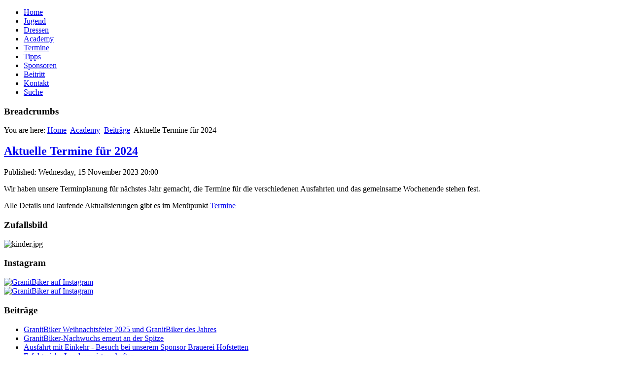

--- FILE ---
content_type: text/html; charset=utf-8
request_url: https://granitbiker.at/mountainbike-academy/9-berichte/512-aktuelle-termine-fuer-2024.html
body_size: 2656
content:
<!DOCTYPE html>
<html dir="ltr" lang="en-gb">
<head>
  <script type="text/javascript" src="https://js-cdn.dynatracelabs.com/jstag/14868fa4215/bf04449dzm/b14e549fe66457cd_complete.js" crossorigin="anonymous"></script>
    <base href="https://granitbiker.at/mountainbike-academy/9-berichte/512-aktuelle-termine-fuer-2024.html" />
	<meta http-equiv="content-type" content="text/html; charset=utf-8" />
	<meta name="keywords" content="Granitbiker, Granit Biker, Mountainbike, MTB, Granitmarathon, Mountainbike-Challenge, Granitland, Radsport, Radzubehör, Radtouren, Fahrtechnik, Sport, Training, " />
	<meta name="description" content="Die Website für alle Mountainbike-Interessierte im Mühlviertel: MTB, Radsport, MTB-Touren mit Biker-Kalendar, Fotoalben und Biker-Chat." />
	<meta name="generator" content="Joomla! - Open Source Content Management" />
	<title>Granitbiker: MTB Club Granit Biker Kleinzell - Aktuelle Termine für 2024</title>
	<script type="application/json" class="joomla-script-options new">{"csrf.token":"9447323e743490ea20fda85e3d8c2107","system.paths":{"root":"","base":""}}</script>
	<script src="/media/system/js/mootools-core.js?ffefe3c36fa3870192cd74bdccb02da5" type="text/javascript"></script>
	<script src="/media/system/js/core.js?ffefe3c36fa3870192cd74bdccb02da5" type="text/javascript"></script>
	<script src="/media/system/js/mootools-more.js?ffefe3c36fa3870192cd74bdccb02da5" type="text/javascript"></script>

    <link rel="stylesheet" href="/templates/system/css/system.css" />
    <link rel="stylesheet" href="/templates/system/css/general.css" />

    <!-- Created by Artisteer v4.1.0.59861 -->
    
    
    <meta name="viewport" content="initial-scale = 1.0, maximum-scale = 1.0, user-scalable = no, width = device-width">

    <!--[if lt IE 9]><script src="https://html5shiv.googlecode.com/svn/trunk/html5.js"></script><![endif]-->
    <link rel="stylesheet" href="/templates/granitbiker/css/template.css" media="screen">
    <!--[if lte IE 7]><link rel="stylesheet" href="/templates/granitbiker/css/template.ie7.css" media="screen" /><![endif]-->
    <link rel="stylesheet" href="/templates/granitbiker/css/template.responsive.css" media="all">


    <script>if ('undefined' != typeof jQuery) document._artxJQueryBackup = jQuery;</script>
    <script src="/templates/granitbiker/jquery.js"></script>
    <script>jQuery.noConflict();</script>

    <script src="/templates/granitbiker/script.js"></script>
        <script>if (document._artxJQueryBackup) jQuery = document._artxJQueryBackup;</script>
    <script src="/templates/granitbiker/script.responsive.js"></script>
</head>
<body>

<div id="art-main">
<nav class="art-nav">
    
<!-- begin nostyle -->
<div class="art-nostyle">
<!-- begin nostyle content -->
<ul class="art-hmenu"><li class="item-111"><a href="/">Home</a></li><li class="item-123"><a href="/jugend.html">Jugend</a></li><li class="item-124"><a href="/dressen.html">Dressen</a></li><li class="item-103 current active"><a class=" active" href="/mountainbike-academy.html"> Academy</a></li><li class="item-118"><a href="/termine.html">Termine</a></li><li class="item-120"><a href="/tipps.html">Tipps</a></li><li class="item-119"><a href="/spons.html">Sponsoren</a></li><li class="item-121"><a href="/beitritt.html">Beitritt</a></li><li class="item-112"><a href="/kontakt.html">Kontakt</a></li><li class="item-108"><a href="/suche.html">Suche</a></li></ul><!-- end nostyle content -->
</div>
<!-- end nostyle -->
 
    </nav>
<header class="art-header">

    




                
                    
</header>
<div class="art-sheet clearfix">
            <div class="art-layout-wrapper">
                <div class="art-content-layout">
                    <div class="art-content-layout-row">
                        <div class="art-layout-cell art-content">
<article class="art-post"><div class="art-postcontent clearfix"><!-- begin nostyle -->
<div class="art-nostyle">
<h3>Breadcrumbs</h3>
<!-- begin nostyle content -->

<div class="breadcrumbs">
<span class="showHere">You are here: </span><a href="/" class="pathway">Home</a> <img src="/media/system/images/arrow.png" alt="" /> <a href="/mountainbike-academy.html" class="pathway"> Academy</a> <img src="/media/system/images/arrow.png" alt="" /> <a href="/mountainbike-academy/9-berichte.html" class="pathway">Beiträge</a> <img src="/media/system/images/arrow.png" alt="" /> <span>Aktuelle Termine für 2024</span></div>
<!-- end nostyle content -->
</div>
<!-- end nostyle -->
</div></article><article class="art-post art-messages"><div class="art-postcontent clearfix">
</div></article><div class="item-page"><article class="art-post"><div class="art-postmetadataheader"><h2 class="art-postheader"><a href="/mountainbike-academy/9-berichte/512-aktuelle-termine-fuer-2024.html">Aktuelle Termine für 2024</a></h2></div><div class="art-postheadericons art-metadata-icons"><span class="art-postdateicon">Published: Wednesday, 15 November 2023 20:00</span></div><div class="art-postcontent clearfix"><div class="art-article"><p>Wir haben unsere Terminplanung für nächstes Jahr gemacht, die Termine für die verschiedenen Ausfahrten und das gemeinsame Wochenende stehen fest.</p>
<p>Alle Details und laufende Aktualisierungen gibt es im Menüpunkt <a href="/termine.html">Termine</a></p> </div></div></article></div>


                        </div>
                        <div class="art-layout-cell art-sidebar1">
<div class="art-block clearfix"><div class="art-blockheader"><h3 class="t">Zufallsbild</h3></div><div class="art-blockcontent"><div class="random-image">
	<img src="/images/kinder.jpg" alt="kinder.jpg" width="150" height="77" /></div></div></div><div class="art-block clearfix"><div class="art-blockheader"><h3 class="t">Instagram</h3></div><div class="art-blockcontent"><div class="bannergroup">

	<div class="banneritem">
																																																																			<a href="/component/banners/click/2.html" target="_blank" rel="noopener noreferrer"
							title="Instagram">
							<img src="https://granitbiker.at/images/IMG-20231221-WA0006.jpg"
								alt="GranitBiker auf Instagram"
								 width="150"								 height="150"							/>
						</a>
																<div class="clr"></div>
	</div>
	<div class="banneritem">
																																																																			<a href="/component/banners/click/1.html" target="_blank" rel="noopener noreferrer"
							title="Instagram-QR">
							<img src="https://granitbiker.at/images/IMG-20231221-WA0005.jpg"
								alt="GranitBiker auf Instagram"
								 width="150"								 height="150"							/>
						</a>
																<div class="clr"></div>
	</div>

</div></div></div><div class="art-block clearfix"><div class="art-blockheader"><h3 class="t">Beiträge</h3></div><div class="art-blockcontent"><ul class="latestnews mod-list">
	<li itemscope itemtype="https://schema.org/Article">
		<a href="/mountainbike-academy/9-berichte/553-granitbiker-weihnachtsfeier-2025-und-granitbiker-des-jahres.html" itemprop="url">
			<span itemprop="name">
				GranitBiker Weihnachtsfeier 2025 und GranitBiker des Jahres			</span>
		</a>
	</li>
	<li itemscope itemtype="https://schema.org/Article">
		<a href="/mountainbike-academy/9-berichte/552-granitbiker-nachwuchs-erneut-an-der-spitze.html" itemprop="url">
			<span itemprop="name">
				GranitBiker-Nachwuchs erneut an der Spitze			</span>
		</a>
	</li>
	<li itemscope itemtype="https://schema.org/Article">
		<a href="/mountainbike-academy/9-berichte/551-ausfahrt-mit-einkehr-besuch-bei-unserem-sponsor-brauerei-hofstetten.html" itemprop="url">
			<span itemprop="name">
				Ausfahrt mit Einkehr - Besuch bei unserem Sponsor Brauerei Hofstetten			</span>
		</a>
	</li>
	<li itemscope itemtype="https://schema.org/Article">
		<a href="/mountainbike-academy/9-berichte/550-erfolgreiche-landesmeisterschaften.html" itemprop="url">
			<span itemprop="name">
				Erfolgreiche Landesmeisterschaften			</span>
		</a>
	</li>
	<li itemscope itemtype="https://schema.org/Article">
		<a href="/mountainbike-academy/9-berichte/549-herbstausfahrt-der-granitbiker-genuss-auf-zwei-raedern.html" itemprop="url">
			<span itemprop="name">
				Herbstausfahrt der GranitBiker – Genuss auf zwei Rädern			</span>
		</a>
	</li>
	<li itemscope itemtype="https://schema.org/Article">
		<a href="/mountainbike-academy/9-berichte/548-uebungsleiterausbildung-im-granitland-staerkt-nachwuchsarbeit.html" itemprop="url">
			<span itemprop="name">
				Übungsleiterausbildung im Granitland stärkt Nachwuchsarbeit			</span>
		</a>
	</li>
	<li itemscope itemtype="https://schema.org/Article">
		<a href="/mountainbike-academy/9-berichte/547-granitbiker-sommergrillerei-ausfahrt-genuss-und-geselligkeit.html" itemprop="url">
			<span itemprop="name">
				GranitBiker Sommergrillerei – Ausfahrt, Genuss und Geselligkeit			</span>
		</a>
	</li>
	<li itemscope itemtype="https://schema.org/Article">
		<a href="/mountainbike-academy/9-berichte/546-die-jungen-granitbiker-weiter-auf-erfolgskurs.html" itemprop="url">
			<span itemprop="name">
				Die Jungen GranitBiker weiter auf Erfolgskurs			</span>
		</a>
	</li>
	<li itemscope itemtype="https://schema.org/Article">
		<a href="/mountainbike-academy/9-berichte/545-filzmoos-vier-tage-bike-und-wander-genuss-pur.html" itemprop="url">
			<span itemprop="name">
				Filzmoos – Vier Tage Bike und Wander-Genuss pur			</span>
		</a>
	</li>
	<li itemscope itemtype="https://schema.org/Article">
		<a href="/mountainbike-academy/9-berichte/544-erfolge-fuer-die-jungen-granitbiker.html" itemprop="url">
			<span itemprop="name">
				Erfolge für die jungen GranitBiker			</span>
		</a>
	</li>
</ul></div></div>


                        </div>

                    </div>
                </div>
            </div>

<footer class="art-footer">
    <!-- begin nostyle -->
<div class="art-nostyle">
<!-- begin nostyle content -->


<div class="custom"  >
	<p>© 2014-2022 MTB Club GranitBiker Kleinzell</p></div>
<!-- end nostyle content -->
</div>
<!-- end nostyle -->
</footer>

    </div>
</div>



</body>
</html>

--- FILE ---
content_type: text/javascript; charset=utf-8
request_url: https://js-cdn.dynatracelabs.com/jstag/14868fa4215/bf04449dzm/b14e549fe66457cd_complete.js
body_size: 72106
content:
/*
 Copyright and licenses see https://www.dynatrace.com/company/trust-center/customers/reports/ */
(function(){function Xa(){var Aa;(Aa=void 0===Za.dialogArguments&&navigator.cookieEnabled)||(document.cookie="__dTCookie=1;SameSite=Lax",Aa=document.cookie.includes("__dTCookie"),Aa=(document.cookie="__dTCookie=1; expires=Thu, 01-Jan-1970 00:00:01 GMT",Aa));return Aa}function Fa(){if(Xa()){var Aa=Za.dT_,db=null==Aa?void 0:Aa.platformPrefix,Ua;if(Ua=!Aa||db){var Ca;Ua=(null===(Ca=document.currentScript)||void 0===Ca?void 0:Ca.getAttribute("data-dtconfig"))||"app=b14e549fe66457cd|cors=1|owasp=1|featureHash=ICANVfqru|reportUrl=https://bf04449dzm.bf-sprint.dynatracelabs.com/bf|rdnt=1|uxrgce=1|cuc=5pm8u3jl|mel=100000|dpvc=1|lastModification=1768616848215|tp=500,50,0|srbbv=2|agentUri=https://js-cdn.dynatracelabs.com/jstag/14868fa4215/ruxitagent_ICANVfqru_10331260114144834.js|auto=1|domain=|rid=RID_|rpid=";
Ua=(Ca=null==Aa?void 0:Aa.minAgentVersion)&&"10331260114144834"<`${Ca}`?(console.log("[CookiePrefix/initConfig] Min agent version detected, and javascript agent is older - the javascript agent will not be initialized!"),!1):db&&!Ua.includes(`cuc=${db}`)?(console.log(`[CookiePrefix/initConfig] value of platformPrefix [${db}] does not match the "cuc" value in the current config - initConfig will not initialize!`),!1):!0}Ua&&(Aa={cfg:"app=b14e549fe66457cd|cors=1|owasp=1|featureHash=ICANVfqru|reportUrl=https://bf04449dzm.bf-sprint.dynatracelabs.com/bf|rdnt=1|uxrgce=1|cuc=5pm8u3jl|mel=100000|dpvc=1|lastModification=1768616848215|tp=500,50,0|srbbv=2|agentUri=https://js-cdn.dynatracelabs.com/jstag/14868fa4215/ruxitagent_ICANVfqru_10331260114144834.js|auto=1|domain=|rid=RID_|rpid=",
iCE:Xa,platformCookieOffset:null==Aa?void 0:Aa.platformCookieOffset},db&&(Aa.platformPrefix=db),Za.dT_=Aa)}}function Ta(Aa){return"function"==typeof Aa}function eb(){let Aa=window.performance;return Aa&&Da&&Ra&&!!Aa.timeOrigin&&Ta(Aa.now)&&Ta(Aa.getEntriesByType)&&Ta(Aa.getEntriesByName)&&Ta(Aa.setResourceTimingBufferSize)&&Ta(Aa.clearResourceTimings)}this.dT_&&dT_.prm&&dT_.prm();var Za="undefined"!=typeof globalThis?globalThis:"undefined"!=typeof window?window:void 0,Ra="function"==typeof PerformanceResourceTiming||
"object"==typeof PerformanceResourceTiming,Da="function"==typeof PerformanceNavigationTiming||"object"==typeof PerformanceNavigationTiming;if((!("documentMode"in document)||Number.isNaN(document.documentMode))&&eb()){let Aa=Za.dT_;!Aa||!Aa.cfg&&Aa.platformPrefix?Fa():Aa.gCP||(Za.console.log("Duplicate agent injection detected, turning off redundant initConfig."),Aa.di=1)}})();
(function(){function Xa(){let f=0;try{f=Math.round(Oa.performance.timeOrigin)}catch(q){}if(0>=f||Number.isNaN(f)||!Number.isFinite(f))ee.push({severity:"Warning",type:"ptoi",text:`performance.timeOrigin is invalid, with a value of [${f}]. Falling back to performance.timing.navigationStart`}),f=Te;return fe=f,Gd=Fa,fe}function Fa(){return fe}function Ta(){return Gd()}function eb(){let f=0;try{f=Math.round(Oa.performance.now())}catch(q){}return 0>=f||Number.isNaN(f)||!Number.isFinite(f)?Date.now()-
Gd():f}function Za(f,q){if(!q)return"";var y=f+"=";f=q.indexOf(y);if(0>f)return"";for(;0<=f;){if(0===f||" "===q.charAt(f-1)||";"===q.charAt(f-1))return y=f+y.length,f=q.indexOf(";",f),0<=f?q.substring(y,f):q.substring(y);f=q.indexOf(y,f+y.length)}return""}function Ra(f){return Za(f,document.cookie)}function Da(){}function Aa(f,q=[]){var y;if(!f||"object"!=typeof f&&"function"!=typeof f)return!1;let Q="number"!=typeof q?q:[],W=null,va=[];switch("number"==typeof q?q:5){case 0:W="Array";break;case 1:W=
"Boolean";break;case 2:W="Number";break;case 3:W="String";break;case 4:W="Function";break;case 5:W="Object";break;case 6:W="Date";va.push("getTime");break;case 7:W="Error";va.push("name","message");break;case 8:W="Element";break;case 9:W="HTMLElement";break;case 10:W="HTMLImageElement";va.push("complete");break;case 11:W="PerformanceEntry";break;case 13:W="PerformanceResourceTiming";break;case 14:W="PerformanceNavigationTiming";break;case 15:W="CSSRule";va.push("cssText","parentStyleSheet");break;
case 16:W="CSSStyleSheet";va.push("cssRules","insertRule");break;case 17:W="Request";va.push("url");break;case 18:W="Response";va.push("ok","status","statusText");break;case 19:W="Set";va.push("add","entries","forEach");break;case 20:W="Map";va.push("set","entries","forEach");break;case 21:W="Worker";va.push("addEventListener","postMessage","terminate");break;case 22:W="XMLHttpRequest";va.push("open","send","setRequestHeader");break;case 23:W="SVGScriptElement";va.push("ownerSVGElement","type");break;
case 24:W="HTMLMetaElement";va.push("httpEquiv","content","name");break;case 25:W="HTMLHeadElement";break;case 26:W="ArrayBuffer";break;case 27:W="ShadowRoot",va.push("host","mode")}let {Qe:$a,bf:Ib}={Qe:W,bf:va};if(!$a)return!1;q=Ib.length?Ib:Q;if(!Q.length)try{if(Oa[$a]&&f instanceof Oa[$a]||Object.prototype.toString.call(f)==="[object "+$a+"]")return!0;if(f&&f.nodeType&&1===f.nodeType){let Rb=null===(y=f.ownerDocument.defaultView)||void 0===y?void 0:y[$a];if("function"==typeof Rb&&f instanceof
Rb)return!0}}catch(Rb){}for(let Rb of q)if("string"!=typeof Rb&&"number"!=typeof Rb&&"symbol"!=typeof Rb||!(Rb in f))return!1;return!!q.length}function db(f,q,y,Q){"undefined"==typeof Q&&(Q=Ca(q,!0));"boolean"==typeof Q&&(Q=Ca(q,Q));f===Oa?ad&&ad(q,y,Q):Of&&Aa(f,21)?ci.call(f,q,y,Q):f.addEventListener&&(f===Oa.document||f===Oa.document.documentElement?ih.call(f,q,y,Q):ad.call(f,q,y,Q));Q=!1;for(let W=Nd.length;0<=--W;){let va=Nd[W];if(va.object===f&&va.event===q&&va.Z===y){Q=!0;break}}Q||Nd.push({object:f,
event:q,Z:y})}function Ua(f,q,y,Q){for(let W=Nd.length;0<=--W;){let va=Nd[W];if(va.object===f&&va.event===q&&va.Z===y){Nd.splice(W,1);break}}"undefined"==typeof Q&&(Q=Ca(q,!0));"boolean"==typeof Q&&(Q=Ca(q,Q));f===Oa?lf&&lf(q,y,Q):f.removeEventListener&&(f===Oa.document||f===Oa.document.documentElement?jh.call(f,q,y,Q):lf.call(f,q,y,Q))}function Ca(f,q){let y=!1;try{if(ad&&Le.includes(f)){let Q=Object.defineProperty({},"passive",{get(){y=!0}});ad("test",Da,Q)}}catch(Q){}return y?{passive:!0,capture:q}:
q}function ta(){let f=Nd;for(let q=f.length;0<=--q;){let y=f[q];Ua(y.object,y.event,y.Z)}Nd=[]}function ma(f){return"function"==typeof f}function wa(f){if(f&&void 0!==f[Od])return f[Od];let q=ma(f)&&/{\s+\[native code]/.test(Function.prototype.toString.call(f));return f&&(f[Od]=q),q}function ua(f,q,...y){return void 0!==Function.prototype.bind&&wa(Function.prototype.bind)?Function.prototype.bind.call(f,q,...y):function(...Q){return f.apply(q,(y||[]).concat(Array.prototype.slice.call(arguments)||[]))}}
function xa(){if(mf){let f=new mf;if(Ue)for(let q of sg)void 0!==Ue[q]&&(f[q]=ua(Ue[q],f));return f}return new Oa.XMLHttpRequest}function Ba(){return Ac()}function fb(f,q,...y){function Q(){delete Hd[W];f.apply(this,arguments)}let W,va=kh;return"apply"in va?(y.unshift(Q,q),W=va.apply(Oa,y)):W=va(Q,q),Hd[W]=!0,W}function G(f){delete Hd[f];let q=Af;"apply"in q?q.call(Oa,f):q(f)}function L(f){ge.push(f)}function Y(f){let q=ge.length;for(;q--;)if(ge[q]===f){ge.splice(q,1);break}}function ra(){return ge}
function M(f,q){return lh(f,q)}function Z(f){he(f)}function ha(f,q){if(!Kg||!Ve)return"";f=new Kg([f],{type:q});return Ve(f)}function T(f,q){return tg?new tg(f,q):void 0}function C(f){"function"==typeof f&&Pf.push(f)}function X(){return Pf}function ia(){return Te}function R(f){function q(...y){if("number"!=typeof y[0]||!Hd[y[0]])try{return f.apply(this,y)}catch(Q){return f(y[0])}}return q[Pd]=f,q}function ja(){return ee}function qa(){Gd=Xa;Ac=()=>Math.round(Gd()+eb());(Number.isNaN(Ac())||0>=Ac()||
!Number.isFinite(Ac()))&&(Ac=()=>Date.now())}function Va(){Yd&&(Oa.clearTimeout=Af,Oa.clearInterval=he,Yd=!1)}function ib(f){f=encodeURIComponent(f);let q=[];if(f)for(let y=0;y<f.length;y++){let Q=f.charAt(y);q.push(Qf[Q]||Q)}return q.join("")}function ab(f){return f.includes("^")&&(f=f.split("^^").join("^"),f=f.split("^dq").join('"'),f=f.split("^rb").join(">"),f=f.split("^lb").join("<"),f=f.split("^p").join("|"),f=f.split("^e").join("="),f=f.split("^s").join(";"),f=f.split("^c").join(","),f=f.split("^bs").join("\\")),
f}function vb(){return Be}function Ab(f){Be=f}function Sb(f){let q=Ma("rid"),y=Ma("rpid");q&&(f.rid=q);y&&(f.rpid=y)}function Yb(f){if(f=f.xb){f=ab(f);try{Be=new RegExp(f,"i")}catch(q){}}else Be=void 0}function cc(f){return"n"===f||"s"===f||"l"===f?`;SameSite=${mh[f]}`:""}function qc(f,q,y){let Q=1,W=0;do document.cookie=f+'=""'+(q?";domain="+q:"")+";path="+y.substring(0,Q)+"; expires=Thu, 01 Jan 1970 00:00:01 GMT;",Q=y.indexOf("/",Q),W++;while(-1!==Q&&5>W)}function U(f,q=document.cookie){return Za(f,
q)}function gb(f){var q;return function(){if(q)return q;var y,Q,W,va,$a=-1!==We?We:(null===(Q=null===(y=Oa.dT_)||void 0===y?void 0:y.scv)||void 0===Q?void 0:Q.call(y,"postfix"))||(null===(va=null===(W=Oa.dT_)||void 0===W?void 0:W.gCP)||void 0===va?void 0:va.call(W));y=(y=(We=$a,$a))?"".concat(f).concat(y):f;return q=y,y}}function Jc(){let f=(document.domain||location.hostname||"").split(".");return 1>=f.length?[]:f}function pb(f,q){q=`dTValidationCookieValue;path=/;domain=${f}${cc(q)}`;return document.cookie=
`${ug()}=${q}`,U(ug())?(qc(ug(),f,"/"),!0):!1}function nc(){var f=nh.dT_.scv("agentUri");if(!f)return"ruxitagentjs";f=f.substring(f.lastIndexOf("/")+1);return f.includes("_")?f.substring(0,f.indexOf("_")):f}function Pb(){return Oa.dT_}function yb(f){fa("eao")?Xe=f:Oa.console.log(`${Ce} App override configuration is not enabled! The provided app config callback method will not be invoked!`)}function Zb(f){let q=navigator.userAgent;if(!q)return null;let y=q.indexOf("DTHybrid/1.0");return-1===y?null:
(f=q.substring(y).match(new RegExp(`(^|\\s)${f}=([^\\s]+)`)))?f[2]:null}function S(){return navigator.userAgent.includes("Googlebot")||navigator.userAgent.includes("AdsBot-Google")}function ca(f){let q=f,y=Math.pow(2,32);return function(){return q=(1664525*q+1013904223)%y,q/y}}function za(f,q){return Number.isNaN(f)||Number.isNaN(q)?Math.floor(33*De()):Math.floor(De()*(q-f+1))+f}function ea(f){if(Number.isNaN(f)||0>f)return"";var q=Oa.crypto;if(q&&!S())q=q.getRandomValues(new Uint8Array(f));else{q=
[];for(var y=0;y<f;y++)q.push(za(0,32))}f=Array(f);for(y=0;y<q.length;y++){let Q=Math.abs(q[y]%32);f.push(String.fromCharCode(Q+(9>=Q?48:55)))}return f.join("")}function rb(f=!0){Ye=f}function Wa(){return rd}function hb(){let f=Oa.dT_;try{let W=Oa.parent;for(;W&&W!==Oa;){let va=W.dT_;var q;if(q=!!(va&&"ea"in va)&&"10331260114144834"===va.version){var y=f,Q=va;let $a=!y.bcv("ac")||y.scv("app")===Q.scv("app"),Ib=y.scv("postfix"),Rb=Q.scv("postfix");q=$a&&Ib===Rb}if(q)return va.tdto();W=W!==W.parent?
W.parent:void 0}}catch(W){}return f}function kb(f,q="",y){var Q=f.indexOf("h"),W=f.indexOf("v"),va=f.indexOf("e");let $a=f.substring(f.indexOf("$")+1,Q);Q=-1!==W?f.substring(Q+1,W):f.substring(Q+1);!q&&-1!==W&&(-1!==va?q=f.substring(W+1,va):q=f.substring(W+1));f=null;y||(W=Number.parseInt($a.split("_")[0]),va=Ac()%Qd,y=(va<W&&(va+=Qd),W+9E5>va));return y&&(f={frameId:$a,actionId:"-"===Q?"-":Number.parseInt(Q),visitId:""}),{visitId:q,Ed:f}}function Hb(f,q,y){var Q=Ja("pcl");Q=f.length-Q;0<Q&&f.splice(0,
Q);Q=Zd(U(sd(),y));let W=[],va=Q?`${Q}$`:"";for($a of f)"-"!==$a.actionId&&W.push(`${va}${$a.frameId}h${$a.actionId}`);f=W.join("p");var $a=(f||(Ye&&(kc(!0,"a",y),rb(!1)),f+=`${Q}$${rd}h-`),f+=`v${q||K(y)}`,f+="e0",f);Fc($d(),$a,void 0,fa("ssc"))}function dc(f,q=document.cookie){var y=U($d(),q);q=[];if(y&&"-"!==y){var Q=y.split("p");y="";for(let W of Q)Q=kb(W,y,f),y=Q.visitId,Q.Ed&&q.push(Q.Ed);for(let W of q)W.visitId=y}return q}function Bc(f,q){let y=document.cookie;q=dc(q,y);let Q=!1;for(let W of q)W.frameId===
rd&&(W.actionId=f,Q=!0);Q||q.push({frameId:rd,actionId:f,visitId:""});Hb(q,void 0,y)}function rc(){return se}function ub(f,q){try{Oa.localStorage.setItem(f,q)}catch(y){}}function Tb(f){try{Oa.localStorage.removeItem(f)}catch(q){}}function Kb(f){try{return Oa.localStorage.getItem(f)}catch(q){}return null}function w(f,q=document.cookie||""){return q.split(f+"=").length-1}function t(f,q){var y=w(f,q);if(1<y){q=Ma("domain")||Oa.location.hostname;let Q=Oa.location.hostname,W=Oa.location.pathname,va=0,
$a=0;bd.add(f);do{let Ib=Q.substring(va);if(Ib!==q||"/"!==W){qc(f,Ib===q?"":Ib,W);let Rb=w(f);Rb<y&&(bd.add(Ib),y=Rb)}va=Q.indexOf(".",va)+1;$a++}while(0!==va&&10>$a&&1<y);Ma("domain")&&1<y&&qc(f,"",W)}}function r(){var f=document.cookie;t($d(),f);t(sd(),f);t(nd(),f);f=bd.size;0<f&&f!==Cd&&(Cd=f,ee.push({severity:"Error",type:"dcn",text:`Duplicate cookie name${1!==f?"s":""} detected: ${Array.from(bd).join(",")}`}))}function D(){bd=new Set;r();L(function(f,q,y,Q){0===bd.size||q||(f.av(Q,"dCN",Array.from(bd).join(",")),
bd.clear(),Cd=0)})}function K(f){return O(f)||kc(!0,"c",f)}function O(f){if(P(f)<=Ac())return kc(!0,"t",f);let q=Cb(f);if(q){let y=nf.exec(q);f=y&&3===y.length&&32===y[1].length&&!Number.isNaN(Number.parseInt(y[2]))?(Ub(Dd(),q),q):kc(!0,"i",f)}else f=kc(!0,"c",f);return f}function aa(f,q){var y=Ac();q=Uc(q).mc;f&&(q=y);ld(y+Ld+"|"+q);cd()}function pa(f){let q="t"+(Ac()-P(f));kc(!0,q,f)}function Cb(f){var q,y;return null!==(y=null===(q=dc(!0,f)[0])||void 0===q?void 0:q.visitId)&&void 0!==y?y:Dc(Dd())}
function Gb(){let f=ea(Me);try{f=f.replace(/\d/g,function(q){q=.1*Number.parseInt(q);return String.fromCharCode(Math.floor(25*q+65))})}catch(q){throw Aa(q,7),q;}return f+="-0",f}function jc(f,q){let y=dc(!1,q);Hb(y,f,q);Ub(Dd(),f);aa(!0)}function sc(f,q,y){return kc(f,q,y)}function kc(f,q,y){f&&(of=!0);f=Cb(y);y=Gb();jc(y);if(Cb(document.cookie))for(let Q of Ne)Q(y,of,q,f);return y}function yc(f){Ne.push(f)}function Kc(f){f=Ne.indexOf(f);-1!==f&&Ne.splice(f)}function cd(f){Bf&&G(Bf);Bf=fb(gd,P(f)-
Ac())}function gd(){let f=document.cookie;return P(f)<=Ac()?(nb(pa,[f]),!0):(J(cd),!1)}function ld(f){let q=ua(Fc,null,nd(),f,void 0,fa("ssc"));q();let y=U(nd());""!==y&&f!==y&&(r(),q(),f===U(nd())||Rf||(ee.push({severity:"Error",type:"dcn",text:"Could not sanitize cookies"}),Rf=!0));Ub(nd(),f)}function td(f,q){q=U(f,q);return q||(q=Dc(f)||""),q}function wd(){var f=O()||"";Ub(Dd(),f);f=td(nd());ld(f);Tb(Dd());Tb(nd())}function Uc(f){let q={ad:0,mc:0};if(f=td(nd(),f))try{let y=f.split("|");2===y.length&&
(q.ad=Number.parseInt(y[0]),q.mc=Number.parseInt(y[1]))}catch(y){}return q}function P(f){f=Uc(f);return Math.min(f.ad,f.mc+Sf)}function ba(f){Ld=f}function F(){let f=of;return of=!1,f}function sa(){gd()||aa(!1)}function Ka(){if(fa("nsfnv")){var f=U(sd());if(!f.includes(`${Ee}-`)){let q=ya(f).serverId;f=f.replace(`${Ee}${q}`,`${Ee}${`${-1*za(2,te)}`.replace("-","-2D")}`);Zc(f)}}}function Na(){J(function(){if(!Rd()){let f=-1*za(2,te),q=ea(Me);Zc(`v_4${Ee}${`${f}`.replace("-","-2D")}_sn_${q}`)}},!0);
yc(Ka)}function ya(f){var q;let y={},Q={sessionId:"",serverId:"",overloadState:0,appState:y};var W=f.split(Ze);if(2<W.length&&0===W.length%2){f=+W[1];if(Number.isNaN(f)||3>f)return Q;f={};for(var va=2;va<W.length;va++){let $a=W[va];$a.startsWith(oh)?y[$a.substring(6).toLowerCase()]=+W[va+1]:f[$a]=W[va+1];va++}f.sn?(W=f.sn,Q.sessionId=W.length===Me||12>=W.length?W:""):Q.sessionId="hybrid";if(f.srv){a:{W=f.srv.replace("-2D","-");if(!Number.isNaN(+W)&&(va=Number.parseInt(W),va>=-te&&va<=te))break a;
W=""}Q.serverId=W}W=+f.ol;1===W&&mb(wc());0<=W&&2>=W&&(Q.overloadState=W);f=+f.prv;Number.isNaN(f)||(Q.privacyState=1>f||4<f?1:f);f=null===(q=Ma("app"))||void 0===q?void 0:q.toLowerCase();q=y[f];!Number.isNaN(q)&&0===q&&mb(wc())}return Q}function mb(f){let q=Pb();f||(q.disabled=!0,q.overloadPrevention=!0)}function Ga(){if(tb()||Oa.dynatraceMobile){let f=Ra("dtAdkSettings")||Zb("dtAdkSettings")||"";return ya(f).privacyState||null}return null}function tb(){var f,q;let y=Oa.MobileAgent;if(y)return y;
let Q=null===(q=null===(f=Oa.webkit)||void 0===f?void 0:f.messageHandlers)||void 0===q?void 0:q.MobileAgent;if(Q)return{incrementActionCount:()=>Q.postMessage({api:"incrementActionCount"})}}function nb(f,q){return!Xb()||Pb().overloadPrevention&&!wc()?null:f.apply(this,q)}function Xb(){let f=Ga();return 2===f||1===f?!1:!fa("coo")||fa("cooO")||wc()}function bc(f,q){try{Oa.sessionStorage.setItem(f,q)}catch(y){}}function Ub(f,q){nb(bc,[f,q])}function Dc(f){try{return Oa.sessionStorage.getItem(f)}catch(q){}return null}
function Ec(f){try{Oa.sessionStorage.removeItem(f)}catch(q){}}function xc(f){document.cookie=f+'="";path=/'+(Ma("domain")?";domain="+Ma("domain"):"")+"; expires=Thu, 01 Jan 1970 00:00:01 GMT;"}function Gc(f,q,y,Q){q||0===q?(q=(q+"").replace(/[\n\r;]/g,"_"),f=f+"="+q+";path=/"+(Ma("domain")?";domain="+Ma("domain"):""),y&&(f+=";expires="+y.toUTCString()),f+=cc(Ma("cssm")),Q&&"https:"===location.protocol&&(f+=";Secure"),document.cookie=f):xc(f)}function Fc(f,q,y,Q){nb(Gc,[f,q,y,Q])}function xd(f){return!!f.includes("v_4")}
function id(f){f=U(sd(),f);f||(f=(f=Dc(sd()))&&xd(f)?(Zc(f),f):"");return xd(f)?f:""}function Zc(f){Fc(sd(),f,void 0,fa("ssc"))}function Id(f){return(f=f||id())?ya(f):{sessionId:"",serverId:"",overloadState:0,appState:{}}}function Zd(f){return Id(f).serverId}function Rd(f){return Id(f).sessionId}function wc(){return navigator.userAgent.includes(Tf)}function Ed(f){let q={};f=f.split("|");for(let y of f)f=y.split("="),2===f.length&&(q[f[0]]=decodeURIComponent(f[1].replace(/\+/g," ")));return q}function A(){let f=
nc();return(f.indexOf("dbg")===f.length-3?f.substring(0,f.length-3):f)+"_"+Ma("app")+"_Store"}function B(f,q={},y){f=f.split("|");for(var Q of f){f=Q;let W=Q.indexOf("="),va;-1===W?(va=f,q[va]="1"):(f=Q.substring(0,W),va=f,q[va]=Q.substring(W+1,Q.length))}!y&&(y=q.spc)&&(Q=document.createElement("textarea"),Q.innerHTML=y,q.spc=Q.value);return q}function H(f){var q;return null!==(q=ic[f])&&void 0!==q?q:ue[f]}function fa(f){f=H(f);return"false"===f||"0"===f?!1:!!f}function Ja(f){var q=H(f);q=Number.parseInt(q);
return Number.isNaN(q)&&(q=ue[f]),q}function Ma(f){if("app"===f){a:{try{if(Xe){var q=Xe();if(q&&"string"==typeof q&&Uf.test(q)){var y=q;break a}Oa.console.log(`${Ce} Registered app config callback method did not return a string in the correct app id format ${Uf} The default app ID will be used instead! Got value: ${q}`)}}catch(Q){Oa.console.log(`${Ce} Failed to execute the registered app config callback method! The default app ID will be used instead!`,Q)}y=void 0}if(y)return y}return(H(f)||"")+""}
function Ya(f,q){ic[f]=q+""}function zb(f){return ic=f,ic}function Eb(f){let q=ic[f];q&&(ic[f]=q.includes("#"+f.toUpperCase())?"":q)}function Jb(f){var q=f.agentUri;null!=q&&q.includes("_")&&(q=/([A-Za-z]*)\d{0,4}_(\w*)_\d+/g.exec(q))&&q.length&&2<q.length&&(f.featureHash=q[2])}function $b(f){var q=Pb().platformCookieOffset;if("number"==typeof q){a:{var y=Ma("cssm");var Q=Jc();if(Q.length)for(q=Q.slice(q);q.length;){if(pb(q.join("."),y)){y=q.join(".");break a}q.shift()}y=""}y&&(f.domain=y)}else if(y=
f.domain||"",q=(q=location.hostname)&&y?q===y||q.includes("."+y,q.length-("."+y).length):!0,!y||!q){f.domainOverride||(f.domainOriginal=f.domain||"",f.domainOverride=`${location.hostname},${y}`,delete f.domain);a:{Q=Ma("cssm");let va=Jc().reverse();if(va.length){var W=va[0];for(let $a=1;$a<=va.length;$a++){if(pb(W,Q)){Q=W;break a}let Ib=va[$a];Ib&&(W=`${Ib}.${W}`)}}Q=""}Q&&(f.domain=Q);q||ee.push({type:"dpi",severity:"Warning",text:`Configured domain "${y}" is invalid for current location "${location.hostname}". Agent will use "${f.domain}" instead.`})}}
function m(f,q){$b(f);let y=ic.pVO;(y&&(f.pVO=y),q)||(f.bp=(f.bp||ue.bp)+"")}function v(f,q){if(null==f||!f.attributes)return q;let y=q;var Q=f.attributes.getNamedItem("data-dtconfig");if(!Q)return y;f=f.src;Q=Q.value;let W={};ic.legacy="1";var va=/([A-Za-z]*)_(\w*)_(\d+)/g;let $a=null;va=(f&&($a=va.exec(f),null!=$a&&$a.length&&(W.agentUri=f,W.featureHash=$a[2],W.agentLocation=f.substring(0,f.indexOf($a[1])-1),W.buildNumber=$a[3])),Q&&B(Q,W,!0),$b(W),W);if(!q)y=va;else if(!va.syntheticConfig)return va;
return y}function u(){return ic}function E(f){return ue[f]===H(f)}function J(f,q=!1){Xb()?f():q?vg.push(f):$e.push(f)}function ka(){if(!fa("coo")||Xb())return!1;for(let f of $e)fb(f,0);$e=[];Ya("cooO",!0);for(let f of vg)f();return vg.length=0,!0}function na(){if(!fa("coo")||!Xb())return!1;Ya("cooO",!1);xc(sd());xc($d());xc(Oi());xc("dtAdk");xc(hd());xc(nd());try{Ec(Dd()),Ec(nd()),Tb(Dd()),Tb(nd()),Ec(hd()),Ec(sd()),Tb(A()),Tb("dtAdk")}catch(f){}return!0}function Ia(){var f=U(hd());if(!f||45!==(null==
f?void 0:f.length))if(f=Kb(hd())||Dc(hd()),45!==(null==f?void 0:f.length)){ph=!0;let q=Ac()+"";f=(q+=ea(45-q.length),q)}return Sa(f),f}function Sa(f){let q;if(fa("dpvc")||fa("pVO"))Ub(hd(),f);else{q=new Date;var y=q.getMonth()+Math.min(24,Math.max(1,Ja("rvcl")));q.setMonth(y);y=hd();nb(ub,[y,f])}Fc(hd(),f,q,fa("ssc"))}function bb(){return ph}function ob(f){let q=U(hd());xc(hd());Ec(hd());Tb(hd());Ya("pVO",!0);Sa(q);f&&nb(ub,["dt-pVO","1"]);wd()}function Bb(){Tb("dt-pVO");fa("pVO")&&(Ya("pVO",!1),
Ia());Ec(hd());wd()}function oc(f,q,y,Q,W,va){let $a=document.createElement("script");$a.setAttribute("src",f);q&&$a.setAttribute("defer","defer");y&&($a.onload=y);Q&&($a.onerror=Q);W&&$a.setAttribute("id",W);if(f=va){var Ib;f=null!=(null===(Ib=document.currentScript)||void 0===Ib?void 0:Ib.attributes.getNamedItem("integrity"))}f&&$a.setAttribute("integrity",va);$a.setAttribute("crossorigin","anonymous");va=document.getElementsByTagName("script")[0];va.parentElement.insertBefore($a,va)}function pc(f){return qh+
"/"+ie+"_"+f+"_"+(Ja("buildNumber")||Pb().version)+".js"}function Hc(){}function Mc(f,q){return function(){f.apply(q,arguments)}}function Vb(f){if(!(this instanceof Vb))throw new TypeError("Promises must be constructed via new");if("function"!=typeof f)throw new TypeError("not a function");this.pa=0;this.Qb=!1;this.ra=void 0;this.Ea=[];Lg(f,this)}function jd(f,q){for(;3===f.pa;)f=f.ra;0===f.pa?f.Ea.push(q):(f.Qb=!0,Vb.sb(function(){var y=1===f.pa?q.Ib:q.Jb;if(null===y)(1===f.pa?Fd:Oe)(q.promise,f.ra);
else{try{var Q=y(f.ra)}catch(W){Oe(q.promise,W);return}Fd(q.promise,Q)}}))}function Fd(f,q){try{if(q===f)throw new TypeError("A promise cannot be resolved with itself.");if(q&&("object"==typeof q||"function"==typeof q)){var y=q.then;if(q instanceof Vb){f.pa=3;f.ra=q;pf(f);return}if("function"==typeof y){Lg(Mc(y,q),f);return}}f.pa=1;f.ra=q;pf(f)}catch(Q){Oe(f,Q)}}function Oe(f,q){f.pa=2;f.ra=q;pf(f)}function pf(f){2===f.pa&&0===f.Ea.length&&Vb.sb(function(){f.Qb||Vb.Wb(f.ra)});for(var q=0,y=f.Ea.length;q<
y;q++)jd(f,f.Ea[q]);f.Ea=null}function Pi(f,q,y){this.Ib="function"==typeof f?f:null;this.Jb="function"==typeof q?q:null;this.promise=y}function Lg(f,q){var y=!1;try{f(function(Q){y||(y=!0,Fd(q,Q))},function(Q){y||(y=!0,Oe(q,Q))})}catch(Q){y||(y=!0,Oe(q,Q))}}function rh(){return Cf.sb=function(f){if("string"==typeof f)throw Error("Promise polyfill called _immediateFn with string");f()},Cf.Wb=()=>{},Cf}function Vf(){var f;(f=void 0===Oa.dialogArguments&&navigator.cookieEnabled)||(document.cookie="__dTCookie=1;SameSite=Lax",
f=document.cookie.includes("__dTCookie"),f=(document.cookie="__dTCookie=1; expires=Thu, 01-Jan-1970 00:00:01 GMT",f));return f}function di(){var f,q;try{null===(q=null===(f=tb())||void 0===f?void 0:f.incrementActionCount)||void 0===q||q.call(f)}catch(y){}}function Wf(){let f=Oa.dT_;Oa.dT_={di:0,version:"10331260114144834",cfg:f?f.cfg:"",iCE:f?Vf:function(){return navigator.cookieEnabled},ica:1,disabled:!1,disabledReason:"",overloadPrevention:!1,gAST:ia,ww:T,stu:ha,nw:Ba,st:fb,si:M,aBPSL:L,rBPSL:Y,
gBPSL:ra,aBPSCC:C,gBPSCC:X,buildType:"dynatrace",gSSV:Dc,sSSV:Ub,rSSV:Ec,rvl:Tb,iVSC:xd,p3SC:ya,dC:xc,sC:Fc,esc:ib,gSId:Zd,gDtc:Rd,gSC:id,sSC:Zc,gC:Ra,cRN:za,cRS:ea,cfgO:u,pCfg:Ed,pCSAA:B,cFHFAU:Jb,sCD:m,bcv:fa,ncv:Ja,scv:Ma,stcv:Ya,rplC:zb,cLSCK:A,gFId:Wa,gBAU:pc,iS:oc,eWE:J,oEIEWA:nb,eA:ka,dA:na,iNV:bb,gVID:Ia,dPV:ob,ePV:Bb,sVIdUP:rb,sVTT:ba,sVID:jc,rVID:O,gVI:K,gNVIdN:sc,gARnVF:F,cAUV:sa,uVT:aa,aNVL:yc,rNVL:Kc,gPC:dc,cPC:Bc,sPC:Hb,clB:Va,ct:G,aRI:Sb,iXB:Yb,gXBR:vb,sXBR:Ab,de:ab,iEC:di,rnw:eb,gto:Ta,
ael:db,rel:Ua,sup:Ca,cuel:ta,iAEPOO:Xb,iSM:wc,gxwp:xa,iIO:Aa,prm:rh,cI:Z,gidi:ja,iDCV:E,gCF:U,gPSMB:Ga,lvl:Kb,gCP:null!=f&&f.platformPrefix?function(){return f.platformPrefix||""}:void 0,platformCookieOffset:null==f?void 0:f.platformCookieOffset,tdto:hb,gFLAI:rc,rACC:yb,gAN:nc,gAFUA:Zb}}function Df(){rh();var f;mf=Oa.XMLHttpRequest;var q=null===(f=Oa.XMLHttpRequest)||void 0===f?void 0:f.prototype;if(q){Ue={};for(let Q of sg)void 0!==q[Q]&&(Ue[Q]=q[Q])}ad=Oa.addEventListener;lf=Oa.removeEventListener;
ih=Oa.document.addEventListener;jh=Oa.document.removeEventListener;kh=Oa.setTimeout;lh=Oa.setInterval;Yd||(Af=Oa.clearTimeout,he=Oa.clearInterval);f=Vf?Vf():navigator.cookieEnabled;var y;q=U("dtAdkSettings")||(null===(y=qf)||void 0===y?void 0:y.getItem("dtAdkSettings"))||Zb("dtAdkSettings")||"";y=1===(ya(q).overloadState||null);if(f){if(y)return!1}else return!1;return!0}function rf(...f){Oa.console.log.apply(Oa.console,f)}this.dT_&&dT_.prm&&dT_.prm();var nh="undefined"!=typeof window?window:self,
Oa="undefined"!=typeof globalThis?globalThis:"undefined"!=typeof window?window:void 0,Af,he,kh,lh,fe,Gd,Pd=Symbol.for("dt_2");Symbol.for("dt_3");var ad,lf,ih,jh,Of=Oa.Worker,ci=Of&&Of.prototype.addEventListener,Nd=[],Le=["touchstart","touchend","scroll"],Od=Symbol.for("dt2-isNativeFunction"),mf,sg="abort getAllResponseHeaders getResponseHeader open overrideMimeType send setRequestHeader".split(" "),Ue,tg=Oa.Worker,Kg=Oa.Blob,Ve=Oa.URL&&Oa.URL.createObjectURL,Yd=!1,ge,Pf=[],ee=[],Te,qf,Hd={},Ac,Qf=
{"!":"%21","~":"%7E","*":"%2A","(":"%28",")":"%29","'":"%27",ig:"%24",";":"%3B",",":"%2C"},Be,mh={l:"Lax",s:"Strict",n:"None"},We=-1,$d=gb("dtPC"),sd=gb("dtCookie"),nd=gb("rxvt"),hd=gb("rxVisitor"),ug=gb("dTValidationCookie"),Oi=gb("dtSa");gb("dtsrVID");var ue,Ce="[Dynatrace RUM JavaScript]",Uf=/^[\da-f]{12,16}$/,Xe,De,Ef,Ye=!1,rd,Qd=6E8,se,Me=32,Dd=gb("rxvisitid"),bd,Cd=0,nf=/([A-Z]+)-(\d+)/,Ne=[],Ld,Sf,of=!1,Bf,Rf=!1,Ze="_",te=32768,Ee=`${Ze}srv${Ze}`,oh="app-3A",Tf="RuxitSynthetic",ve=/c(\w+)=([^ ]+(?: (?!c?\w+=)[^ ()c]+)*)/g,
ic={},$e=[],vg=[],ph=!1,sh,qh,ie,Ff=setTimeout;Vb.prototype.catch=function(f){return this.then(null,f)};Vb.prototype.then=function(f,q){var y=new this.constructor(Hc);return jd(this,new Pi(f,q,y)),y};Vb.prototype.finally=function(f){var q=this.constructor;return this.then(function(y){return q.resolve(f()).then(function(){return y})},function(y){return q.resolve(f()).then(function(){return q.reject(y)})})};Vb.all=function(f){return new Vb(function(q,y){function Q(Ib,Rb){try{if(Rb&&("object"==typeof Rb||
"function"==typeof Rb)){var Vc=Rb.then;if("function"==typeof Vc){Vc.call(Rb,function(yd){Q(Ib,yd)},y);return}}W[Ib]=Rb;0===--va&&q(W)}catch(yd){y(yd)}}if(!f||"undefined"==typeof f.length)return y(new TypeError("Promise.all accepts an array"));var W=Array.prototype.slice.call(f);if(0===W.length)return q([]);for(var va=W.length,$a=0;$a<W.length;$a++)Q($a,W[$a])})};Vb.allSettled=function(f){return new this(function(q,y){function Q($a,Ib){if(Ib&&("object"==typeof Ib||"function"==typeof Ib)){var Rb=Ib.then;
if("function"==typeof Rb){Rb.call(Ib,function(Vc){Q($a,Vc)},function(Vc){W[$a]={status:"rejected",reason:Vc};0===--va&&q(W)});return}}W[$a]={status:"fulfilled",value:Ib};0===--va&&q(W)}if(!f||"undefined"==typeof f.length)return y(new TypeError(typeof f+" "+f+" is not iterable(cannot read property Symbol(Symbol.iterator))"));var W=Array.prototype.slice.call(f);if(0===W.length)return q([]);var va=W.length;for(y=0;y<W.length;y++)Q(y,W[y])})};Vb.resolve=function(f){return f&&"object"==typeof f&&f.constructor===
Vb?f:new Vb(function(q){q(f)})};Vb.reject=function(f){return new Vb(function(q,y){y(f)})};Vb.race=function(f){return new Vb(function(q,y){if(!f||"undefined"==typeof f.length)return y(new TypeError("Promise.race accepts an array"));for(var Q=0,W=f.length;Q<W;Q++)Vb.resolve(f[Q]).then(q,y)})};Vb.sb="function"==typeof setImmediate&&function(f){setImmediate(f)}||function(f){Ff(f,0)};Vb.Wb=function(f){"undefined"!=typeof console&&console&&console.warn("Possible Unhandled Promise Rejection:",f)};var Cf=
Vb,Mg="function"==typeof PerformanceResourceTiming||"object"==typeof PerformanceResourceTiming,Xf="function"==typeof PerformanceNavigationTiming||"object"==typeof PerformanceNavigationTiming;(function(){var f,q,y,Q;if(Q=!("documentMode"in document&&!Number.isNaN(document.documentMode)))Q=(Q=window.performance)&&Xf&&Mg&&!!Q.timeOrigin&&ma(Q.now)&&ma(Q.getEntriesByType)&&ma(Q.getEntriesByName)&&ma(Q.setResourceTimingBufferSize)&&ma(Q.clearResourceTimings);if(Q)if(Q=!(null!==(f=navigator.userAgent)&&
void 0!==f&&f.includes("RuxitSynthetic")),!Oa.dT_||!Oa.dT_.cfg||"string"!=typeof Oa.dT_.cfg||"initialized"in Oa.dT_&&Oa.dT_.initialized)null!==(q=Oa.dT_)&&void 0!==q&&q.gCP?rf("[CookiePrefix/initCode] initCode with cookie prefix already initialized, not initializing initCode!"):rf("InitConfig not found or agent already initialized! This is an injection issue."),Oa.dT_&&(Oa.dT_.di=3);else if(Q)try{Wf();ue={ade:"",aew:!0,apn:"",agentLocation:"",agentUri:"",app:"",ac:!0,async:!1,ase:!1,auto:!1,bp:3,
bs:!1,buildNumber:0,csprv:!0,cepl:16E3,cls:!0,ccNcss:!1,coo:!1,cooO:!1,cssm:"0",cwtDomains:"",cwtUrl:"w2dax4xgw3",cwt:"",cors:!1,cuc:"",cce:!1,cux:!1,postfix:"",dataDtConfig:"",debugName:"",dvl:500,dASXH:!1,disableCookieManager:!1,dKAH:!1,disableLogging:!1,dmo:!1,doel:!1,dpch:!1,dpvc:!1,disableXhrFailures:!1,domain:"",domainOverride:"",domainOriginal:"",doNotDetect:"",ds:!0,dsndb:!1,dsa:!1,dsss:!1,dssv:!0,earxa:!0,eao:!1,exp:!1,eni:!0,etc:!0,expw:!1,instr:"",evl:"",fa:!1,fvdi:!1,featureHash:"",hvt:216E5,
imm:!1,ign:"",iub:"",iqvn:!1,initializedModules:"",lastModification:0,lupr:!0,lab:!1,legacy:!1,lt:!0,mb:"",md:"",mdp:"",mdl:"",mcepsl:100,mdn:5E3,mhl:4E3,mpl:1024,mmds:2E4,msl:3E4,bismepl:2E3,mel:200,mepp:10,moa:30,mrt:3,ntd:!1,nsfnv:!1,ncw:!1,oat:180,ote:!1,owasp:!1,pcl:20,pt:!0,perfbv:1,prfSmpl:0,pVO:!1,peti:!1,raxeh:!0,rdnt:0,nosr:!0,reportUrl:"dynaTraceMonitor",rid:"",ridPath:"",rpid:"",rcdec:12096E5,rtl:0,rtp:2,rtt:1E3,rtu:200,rvcl:24,sl:100,ssc:!1,svNB:!1,srad:!0,srbbv:1,srbw:!0,srcst:!1,srdinitrec:!0,
srmr:100,srms:"1,1,,,",srsr:1E5,srtbv:3,srtd:1,srtr:500,srvr:"",srvi:0,srwo:!1,srre:"",srxcss:!0,srxicss:!0,srficros:!0,srmrc:!1,srsdom:!0,srfirrbv:!0,srcss:!0,srmcrl:1,srmcrv:10,st:3E3,spc:"",syntheticConfig:!1,tal:0,tt:100,tvc:3E3,uxdce:!1,uxdcw:1500,uxrgce:!0,uxrgcm:"100,25,300,3;100,25,300,3",uam:!1,uana:"data-dtname,data-dtName",uanpi:0,pui:!1,usrvd:!0,vrt:!1,vcfi:!0,vcsb:!1,vcit:1E3,vct:50,vcx:50,vscl:0,vncm:1,vrei:"",xb:"",chw:"",xt:0,xhb:""};if(!Df())throw Error("Error during initCode initialization");
try{qf=Oa.localStorage}catch(kd){}ee=[];qa();Te=Ac();ge=[];Hd={};Yd||(Oa.clearTimeout=R(Af),Oa.clearInterval=R(he),Yd=!0);let je=Math.random(),dd=Math.random();Ef=0!==je&&0!==dd&&je!==dd;if(S()){var W=performance.getEntriesByType("navigation")[0];if(W){f=0;for(var va in W){let kd=+W[va];!Number.isNaN(kd)&&Number.isFinite(kd)&&(f+=Math.abs(kd))}var $a=Math.floor(1E4*f)}else $a=Ac();De=ca($a)}else Ef?De=Math.random:De=ca(Ac());rd=Te%Qd+"_"+Number.parseInt(za(0,1E3)+"");a:{let kd=Pb().cfg;ic={reportUrl:"dynaTraceMonitor",
initializedModules:"",dataDtConfig:"string"==typeof kd?kd:""};Pb().cfg=ic;let Ic=ic.dataDtConfig;Ic&&!Ic.includes("#CONFIGSTRING")&&(B(Ic,ic),Eb("domain"),Eb("auto"),Eb("app"),Jb(ic));let Wc=(ic.dataDtConfig||"").includes("#CONFIGSTRING")?null:ic;if(Wc=v(document.currentScript,Wc),Wc)for(let zd in Wc)if(Object.prototype.hasOwnProperty.call(Wc,zd)){W=zd;$a=ic;va=W;var Ib=Wc[W];"undefined"!=typeof Ib&&($a[va]=Ib)}let od=A();try{let zd=(Ib=qf)&&Ib.getItem(od);if(zd){let Fe=Ed(zd),ke=B(Fe.config||""),
Yf=ic.lastModification||"0",th=Number.parseInt((ke.lastModification||Fe.lastModification||"0").substring(0,13)),wg="string"==typeof Yf?Number.parseInt(Yf.substring(0,13)):Yf;if(!(Yf&&th<wg)&&(ke.agentUri=ke.agentUri||Ma("agentUri"),ke.featureHash=Fe.featureHash||Ma("featureHash"),ke.agentUri&&Jb(ke),m(ke,!0),Yb(ke),Sb(ke),th>(+ic.lastModification||0))){let ei=fa("auto"),Qi=fa("legacy");ic=zb(ke);ic.auto=ei?"1":"0";ic.legacy=Qi?"1":"0"}}}catch(zd){}m(ic);try{let zd=ic.ign;if(zd&&(new RegExp(zd)).test(Oa.location.href)){var Rb=
(delete Oa.dT_,!1);break a}}catch(zd){}if(wc()){{var Vc=navigator.userAgent;let Fe=Vc.lastIndexOf(Tf);if(-1===Fe)var yd={};else{var af=Vc.substring(Fe).matchAll(ve);if(af){Vc={};for(var sf of af){let [,ke,Yf]=sf;Vc[ke]=Yf}yd=Vc}else yd={}}}sf=yd;let zd;for(zd in sf)if(Object.prototype.hasOwnProperty.call(sf,zd)&&sf[zd]){yd=ic;af=zd;var Ge=sf[zd];"undefined"!=typeof Ge&&(yd[af]=Ge)}zb(ic)}var Zf=Ma("cuc"),$f,xg;let le=null===(xg=null===($f=Oa.dT_)||void 0===$f?void 0:$f.gCP)||void 0===xg?void 0:xg.call($f);
if(Zf&&le&&Zf!==le)throw Error("platformPrefix and cuc do not match!");Rb=!0}if(!Rb)throw Error("Error during config initialization");D();sh=Pb().disabled;var md;if(!(md=Ma("agentLocation")))a:{let kd=Ma("agentUri");if(kd||document.currentScript){let Wc=kd||document.currentScript.src;if(Wc){let od=Wc.includes("_complete")?2:1,le=Wc.lastIndexOf("/");for(Rb=0;Rb<od&&-1!==le;Rb++)Wc=Wc.substring(0,le),le=Wc.lastIndexOf("/");md=Wc;break a}}let Ic=location.pathname;md=Ic.substring(0,Ic.lastIndexOf("/"))}qh=
md;if(ie=nc(),"true"===U("dtUseDebugAgent")&&!ie.includes("dbg")&&(ie=Ma("debugName")||ie+"dbg"),!fa("auto")&&!fa("legacy")&&!sh){let kd=Ma("agentUri")||pc(Ma("featureHash"));fa("async")||"complete"===document.readyState?oc(kd,fa("async"),void 0,void 0,"dtjsagent"):(document.write(`<script id="${"dtjsagentdw"}" type="text/javascript" src="${kd}" crossorigin="anonymous"><\/script>`),document.getElementById("dtjsagentdw")||oc(kd,fa("async"),void 0,void 0,"dtjsagent"))}U(sd())&&Ya("cooO",!0);Na();Ya("pVO",
!!Kb("dt-pVO"));J(Ia);Ld=18E5;Sf=Ja("hvt")||216E5;let Sd=hb();se=void 0;Sd&&"ea"in Sd&&(se=Sd.gITAID());nb(Bc,[se||1])}catch(je){"platformPrefix and cuc do not match!"===je.message?(md=Oa.dT_,Oa.dT_={minAgentVersion:md.minAgentVersion,platformPrefix:(null===(y=md.gCP)||void 0===y?void 0:y.call(md))||md.platformPrefix,platformCookieOffset:md.platformCookieOffset},rf("[CookiePrefix/initCode] cuc and platformPrefix do not match, disabling agent!")):(delete Oa.dT_,rf("JsAgent initCode initialization failed!",
je))}})()})();
(function(){function Xa(){return Xa=Object.assign||function(a){for(var b,g=1,k=arguments.length;g<k;g++){b=arguments[g];for(var p in b)Object.prototype.hasOwnProperty.call(b,p)&&(a[p]=b[p])}return a},Xa.apply(this,arguments)}function Fa(){return"10331260114144834"}function Ta(a){return!!(a&&"ea"in a)}function eb(a,b){let g=!a.bcv("ac")||a.scv("app")===b.scv("app");a=a.scv("postfix");b=b.scv("postfix");return g&&a===b}function Za(){let a=lb.dT_;try{let b=lb.parent;for(;b&&b!==lb;){let g=b.dT_;if(Ta(g)&&
"10331260114144834"===g.version&&eb(a,g))return g.tdto();b=b!==b.parent?b.parent:void 0}}catch(b){}return a}function Ra(a){let b=a.version.startsWith("10279");a.tdto&&!b?(me=a.tdto,He=a.gFLAI):(me=Za,a.tdto=me,He=()=>{},a.gFLAI=He)}function Da(a,b=[]){var g=Td||lb.dT_;g=null!=g&&g.iIO?g.iIO:null;return!(null===g||void 0===g||!g(a,b))}function Aa(){}function db(a){return(Da(a,9)||Ua(a))&&("string"==typeof a.textContent||"string"==typeof a.innerText)}function Ua(a){return a&&a.nodeType&&1===a.nodeType}
function Ca(a){return a&&"INPUT"===a.nodeName}function ta(a){return a&&"SCRIPT"===a.nodeName}function ma(a){return"function"==typeof a}function wa(a){if(a&&void 0!==a[fi])return a[fi];let b=ma(a)&&/{\s+\[native code]/.test(Function.prototype.toString.call(a));return a&&(a[fi]=b),b}function ua(a){var b;return function(){if(b)return b;var g,k,p,z,N=-1!==rj?rj:(null===(k=null===(g=lb.dT_)||void 0===g?void 0:g.scv)||void 0===k?void 0:k.call(g,"postfix"))||(null===(z=null===(p=lb.dT_)||void 0===p?void 0:
p.gCP)||void 0===z?void 0:z.call(p));g=(g=(rj=N,N))?"".concat(a).concat(g):a;return b=g,g}}function xa(a){let b=navigator.userAgent;if(!b)return null;let g=b.indexOf("DTHybrid/1.0");return-1===g?null:(a=b.substring(g).match(new RegExp(`(^|\\s)${a}=([^\\s]+)`)))?a[2]:null}function Ba(){var a=jb.dT_.scv("agentUri");if(!a)return"ruxitagentjs";a=a.substring(a.lastIndexOf("/")+1);return a.includes("_")?a.substring(0,a.indexOf("_")):a}function fb(a,...b){return gi?gi(a,b):a.apply(this,b)}function G(a,b,
g){return a.splice(b,(g||b)-b+1||a.length)}function L(){return Ad}function Y(a,b){return Object.prototype.hasOwnProperty.call(a,b)}function ra(a){if(Object.keys)return Object.keys(a);let b=[];if(a===Object(a))for(let g in a)Y(a,g)&&b.push(g);return b}function M(a,b){a=ne[a];a.includes(b)||a.push(b)}function Z(a,b){a=ne[a];b=a.indexOf(b);-1!==b&&G(a,b)}function ha(a){var b=ne[a.kind].slice();let g=[];for(let k of b)(b=k(a))&&g.push(b);return g}function T(){let a=Ad,b=Fa();a!==b&&M("DEBUG_INFO_REQUESTED",
function(){return[{type:"miav",severity:"Warning",text:`Snippet version(${a}) does not match the version of the monitoring code(${b}). Consider updating your code snippet for best compatibility.`}]});M("DEBUG_INFO_REQUESTED",function(){return[{type:"v",severity:"Info",text:`Snippet version: ${a} ; Monitoring code:${Fa()}`}]})}function C(){return Td||lb.dT_}function X(){return Pe}function ia(){return ud}function R(){return we}function ja(){return ed}function qa(a,b){a?a.id===a.Ha()&&(ag=a):ag=b?null:
ag}function Va(){var a=Bd.ya.length;for(--a;0<=a;a--){let b=Bd.ya[a];if(b.oc()&&!b.Ja||b.Ja&&b.Ue())return b}return null}function ib(a){return Bd.actions[a]}function ab(){return hc}function vb(){let a=document.location;return a?!a.href.startsWith("http"):!0}function Ab(){let a=navigator.userAgent||navigator.vendor||lb.opera&&lb.opera.version()||"";return/(android|bb\d+|meego).+mobile|avantgo|bada\/|blackberry|blazer|compal|elaine|fennec|hiptop|iemobile|ip(hone|od)|iris|kindle|lge |maemo|midp|mmp|mobile.+firefox|netfront|opera m(ob|in)i|palm( os)?|phone|p(ixi|re)\/|plucker|pocket|psp|series(4|6)0|symbian|treo|up\.(browser|link)|vodafone|wap|windows ce|xda|xiino|android|ipad|playbook|silk/i.test(a)||
/1207|6310|6590|3gso|4thp|50[1-6]i|770s|802s|a wa|abac|ac(er|oo|s\-)|ai(ko|rn)|al(av|ca|co)|amoi|an(ex|ny|yw)|aptu|ar(ch|go)|as(te|us)|attw|au(di|\-m|r |s )|avan|be(ck|ll|nq)|bi(lb|rd)|bl(ac|az)|br(e|v)w|bumb|bw\-(n|u)|c55\/|capi|ccwa|cdm\-|cell|chtm|cldc|cmd\-|co(mp|nd)|craw|da(it|ll|ng)|dbte|dc\-s|devi|dica|dmob|do(c|p)o|ds(12|\-d)|el(49|ai)|em(l2|ul)|er(ic|k0)|esl8|ez([4-7]0|os|wa|ze)|fetc|fly(\-|_)|g1 u|g560|gene|gf\-5|g\-mo|go(\.w|od)|gr(ad|un)|haie|hcit|hd\-(m|p|t)|hei\-|hi(pt|ta)|hp( i|ip)|hs\-c|ht(c(\-| |_|a|g|p|s|t)|tp)|hu(aw|tc)|i\-(20|go|ma)|i230|iac( |\-|\/)|ibro|idea|ig01|ikom|im1k|inno|ipaq|iris|ja(t|v)a|jbro|jemu|jigs|kddi|keji|kgt( |\/)|klon|kpt |kwc\-|kyo(c|k)|le(no|xi)|lg( g|\/(k|l|u)|50|54|\-[a-w])|libw|lynx|m1\-w|m3ga|m50\/|ma(te|ui|xo)|mc(01|21|ca)|m\-cr|me(rc|ri)|mi(o8|oa|ts)|mmef|mo(01|02|bi|de|do|t(\-| |o|v)|zz)|mt(50|p1|v )|mwbp|mywa|n10[0-2]|n20[2-3]|n30(0|2)|n50(0|2|5)|n7(0(0|1)|10)|ne((c|m)\-|on|tf|wf|wg|wt)|nok(6|i)|nzph|o2im|op(ti|wv)|oran|owg1|p800|pan(a|d|t)|pdxg|pg(13|\-([1-8]|c))|phil|pire|pl(ay|uc)|pn\-2|po(ck|rt|se)|prox|psio|pt\-g|qa\-a|qc(07|12|21|32|60|\-[2-7]|i\-)|qtek|r380|r600|raks|rim9|ro(ve|zo)|s55\/|sa(ge|ma|mm|ms|ny|va)|sc(01|h\-|oo|p\-)|sdk\/|se(c(\-|0|1)|47|mc|nd|ri)|sgh\-|shar|sie(\-|m)|sk\-0|sl(45|id)|sm(al|ar|b3|it|t5)|so(ft|ny)|sp(01|h\-|v\-|v )|sy(01|mb)|t2(18|50)|t6(00|10|18)|ta(gt|lk)|tcl\-|tdg\-|tel(i|m)|tim\-|t\-mo|to(pl|sh)|ts(70|m\-|m3|m5)|tx\-9|up(\.b|g1|si)|utst|v400|v750|veri|vi(rg|te)|vk(40|5[0-3]|\-v)|vm40|voda|vulc|vx(52|53|60|61|70|80|81|83|85|98)|w3c(\-| )|webc|whit|wi(g |nc|nw)|wmlb|wonu|x700|yas\-|your|zeto|zte\-/i.test(a.substring(0,
4))}function Sb(){return"1"===navigator.doNotTrack||"yes"===navigator.doNotTrack||"1"===navigator.G||"1"===lb.doNotTrack}function Yb(){return/(gomezagent|googlebot|adsbot-google|mediapartners-google|bingbot|slurp|duckduckbot|baiduspider|yandexbot|sogou|exabot|facebot|facebookexternalhit|ia_archiver)/i.test(navigator.userAgent)}function cc(){var a=me();if(a===C()||!Ta(a)||!a.gITAID)return ae=qc,ae();a=a.gITAID();return tf=a+1,a}function qc(){return tf++}function U(){return ae()}function gb(){return uc}
function Jc(){return Xc}function pb(a){let b=[];if(a)for(let g=0;g<a.length;g++){let k=a.charAt(g),p=Ng[k];p?b.push(p):b.push(k)}return b.join("")}function nc(a){if(!a)return"";let b="";for(let g=0;g<a.length;g++){let k=hi[a.charAt(g)+a.charAt(g+1)];k?(b+=k,g++):b+=a.charAt(g)}return b}function Pb(a){return a?nc(a).replace(/_5F/g,"_").replace(/_25/g,"%").replace(/_7C/g,"|"):""}function yb(a){if(!a)return"";a=a.replace(/_/g,"_5F").replace(/%/g,"_25").replace(/\|/g,"_7C");return pb(a)}function Zb(a){if(!a||
!a.includes("://"))return"";a=a.split("/")[2].split(":")[0].toLowerCase();a:{for(b of Og)if(a.includes(b)){var b=!0;break a}b=!1}return b?"":a}function S(a){let b=0;if(a){let g=a.length;for(let k=0;k<g;k++)b=31*b+a.charCodeAt(k),b&=b}return b}function ca(a,b,g){gi(za,[a,b,g])}function za(a,b,g){try{lb.sessionStorage.setItem(a,b+"")}catch(k){g||be(a,b+"",void 0,sb("ssc"))}}function ea(a,b,g=!0){let k=!0;try{lb.localStorage[a]=b}catch(p){k=!1,g&&be(a,b,void 0,sb("ssc"))}return k}function rb(a,b){try{return lb.sessionStorage[a]||
""}catch(g){}return b?"":uf(a)}function Wa(){let a=lb.location;return a?hb(a.href):"-"}function hb(a){let b=a.indexOf("#");return 0<=b?a.substring(0,b):a}function kb(a){be("dtUseDebugAgent",a,void 0,sb("ssc"))}function Hb(a){be("dt_dbg_console",a,void 0,sb("ssc"))}function dc(a="TRACE"){be("dt_dbg_logfilter",`level=${a}|featureHash=|fileName=`,void 0,sb("ssc"))}function Bc(a){let b=a.match(/:(\d+)/);return b?b[1]:a.startsWith("https")?"443":"80"}function rc(a){if(!a)return!1;a=a.trim().toLowerCase();
a.startsWith("//")&&(a=location.protocol+a);var b=location.href.startsWith("http");if(!a.startsWith("http")||!b)return!1;if(location.href.indexOf(location.host)!==a.indexOf(location.host.toLowerCase()))return!0;b=location.port||Bc(location.href);return Bc(a)!==b}function ub(a){try{return(new URL(a,document.baseURI)).href}catch(b){return a}}function Tb(){try{return lb.location.href}catch(a){}return""}function Kb(a){if(!a)return"";try{let g,k=ub(a);if(!lb.location)return k;let p=lb.location,z=p.origin;
if(!z){if(!p.protocol||!p.host)return k;z=p.protocol+"//"+p.host}k.substring(0,z.length+1).toLowerCase()===(z+"/").toLowerCase()?g=k.substring(z.length):g=k;var b=g}catch(g){b=a,a.startsWith("?")&&(b=lb.location.pathname+a)}return w(b,500)}function w(a,b=100,g=!1,k="..."){return!a||a.length<=b?a:g?k+a.substring(Math.max(0,a.length-b+k.length)):a.substring(0,Math.max(0,b-k.length))+k}function t(a){let b=Lb("sl");return w(a,b)}function r(a,b,g){if(a.headers.set){let k=a.headers.set(b,g);k&&k.get&&k.get(b)===
g&&(a.headers=k)}else a.headers[b]=g}function D(a,b,g){g&&(g=w(g,Lb("mhl")),r(a,b,g))}function K(a){return a?a.split("?")[0]:""}function O(){var a=Ie();if(a){var b=a.indexOf("-");a=-1===b?"":a.substring(0,b);if(a){b="";for(let g=0;g+1<a.length;g+=2)b+=a.charCodeAt(g)+a.charCodeAt(g+1)+"";a=Math.floor(Math.abs(1E7*Math.sin(Number.parseInt(b))))}else a=0}else a=!1;return a}function aa(){let a=ii();return 3===a?!0:4===a?!1:!!Lb("rdnt")&&Sb()}function pa(a,b,g){if(!a||!b)return[];let k=[];for(let p=0;p<
a.length;p+=b){let z;p+b<=a.length?(z=a.slice(p,p+b),z.endsWith("%")&&a.length>=p+b+1&&(z+=a.charAt(p+b),z+=a.charAt(p+b+1),p+=2),"%"===z.charAt(z.length-2)&&a.length>=p+b+2&&(z+=a.charAt(p+b),p+=1)):z=a.slice(p);k.push(z)}if(g)for(a=k.length,b=0;b<a;b++)k[b]=g.replace(/#index#/,b+1+"").replace(/#total#/,a+"")+k[b];return k}function Cb(a){return!1===a?0:"number"==typeof a?2:1}function Gb(a,b=Lb("rtu")){if(!a)return"";var g=Lb("rtp"),k=a;(!g||k.length>b&&2===g)&&(k=K(k));a=yb(k);if(a.length>b){g=yb(Zb(k));
k=k.split("/");var p=k[k.length-1];k=yb(p);if(k!==g){a=g+"/../"+k;let z=a.length-b;if(0<z)if(k.length>z){b=p;a=Math.max(k.length-(z+2),0);k=Math.max(b.length-a,0);for(p=yb(b.substring(k,b.length));p.length>a;)k+=Math.ceil((p.length-a)/3),p=yb(b.substring(k,b.length));a=g+"/../.."+p}else a=w(g,z,!1,".../")+k}else a=w(a,b,!0)}return a}function jc(a,b){let g=1E3*Lb("oat");return(null!=b?b:Ud())+g>=a?a:-2}function sc(){return C().disabled&&!C().syn}function kc(a){let b=C();b.syn||(b.disabledReason=a,
b.disabled=!0)}function yc(a,b){return uf(a,b)||uh(a)||Nc(a)||""}function Kc(a){return(a=ib(a))&&a.Xa?a:null}function cd(a){return(a="number"==typeof a?Kc(a):a)?a.getRootReferer():""}function gd(a,b,g){let k=ed;return g&&(k=ib(g)),k?(k.ve(a,b),!0):!1}function ld(a){!sb("etc")&&a||(bg=a)}function td(a){!sb("etc")&&a||(Qe=a)}function wd(){return null==bg?void 0:bg()}function Uc(){let a=sj(!0);if(0<a.length){let b=[];for(let g of a)g.frameId!==ce()&&b.push(g);ji(b)}}function P(a){if(!a)return"";let b=
ce()+"h"+a,g=document.cookie,k=uf(Gf(),g);return sb("dASXH")&&k&&k.includes(b)&&!vb()?"":vh()+"$"+ce()+"h"+a+"v"+Ie(g)+"e0"}function ba(a){for(let b=cg.length-1;0<=b;b--)if(cg[b]===a){G(cg,b);break}}function F(a){if(0<bf||a&&0<cg.length)if(a=cg.length,0<a)return cg[a-1];return 0}function sa(a,b){if(wa(Array.prototype.map))return Array.prototype.map.call(a,b);let g=[];for(let k=0;k<a.length;k++)g.push(b(a[k],k,a));return g}function Ka(){return sa(wh,function(a){return a.message?`Status: ${a.status}, Message: "${a.message}"`:
`Status: ${a.status}`})}function Na(a,b){if(wa(Array.prototype.filter))return Array.prototype.filter.call(a,b);let g=[];for(let k=0;k<a.length;k++){let p=a[k];b(p,k,a)&&g.push(p)}return g}function ya(a,b=!1){let g=[`i${a.id}`,`k${a.kind}`,`h${+a.hydrated}`];return b&&g.push(`t${+a.trigger}`),g.join(";")}function mb(a){if(a){let b=document.getElementsByTagName("LABEL"),g=b.length;for(let k=0;k<g;k++){let p=b[k];if(p&&"LABEL"===p.nodeName&&p.htmlFor===a)return Ga(p.innerText,p.textContent)}}return""}
function Ga(...a){for(let b of a)if("string"==typeof b&&(a=b.trim()))return a;return""}function tb(a){if(!a||a.startsWith("data:"))return"";a=a.split("/");return 0<a.length?a[a.length-1].split(".")[0]:""}function nb(a){if(a&&a.split){var b=a.split("/");if(0<b.length&&(b=b[b.length-1].trim(),null!==b))return b}return a||""}function Xb(a){return db(a)&&a.innerText||a.textContent}function bc(a,b){var g=b.nodeName?b.nodeName.toUpperCase():"unknown",k=Ua(b)?b.getAttribute("type"):"";k="string"==typeof k?
k.toUpperCase():"";var p="";switch(a){case 0:Ua(b)?(g="",Ca(b)&&"HIDDEN"!==k&&(p=!k||"BUTTON"!==k&&"SUBMIT"!==k&&"RESET"!==k&&"IMAGE"!==k?null:b.value,a=mb(b.id),!k||"BUTTON"!==k&&"SUBMIT"!==k&&"RESET"!==k?g=Ga(a,p):g=Ga(p,a)),p=(g||(g=Ga(Xb(b))),g)):p="";break;case 1:g="";if(Ca(b)&&"HIDDEN"!==k||b&&"BUTTON"===b.nodeName)k="IMAGE"===k?b.getAttribute("alt"):null,g=Ga(b.name,b.title,k);p=g;break;case 3:Ua(b)?(b=b.className,p=Da(b,["baseVal","animVal"])?b.baseVal||b.animVal||"":b):p="";break;case 4:b=
"";p=("INPUT"===g&&"HIDDEN"!==k?b="INPUT: "+k:"A"===g?b="LINK":"-"===$c&&(b=g,$c=b),b);break;case 2:g="",(Ca(b)&&"IMAGE"===k?g=tb(b.src):b&&"A"===b.nodeName?g=Ga(b.title,nb(b.href)):b&&"IMG"===b.nodeName?g=Ga(b.name,b.title,b.alt,tb(b.src)):b&&"FORM"===b.nodeName&&(g=Ga(b.name,b.id,b.action)),g)||(g=Ga(b.title,b.data,b.wholeText,b.id)),p=g}return p}function Ub(a){if(!a)return"";try{var b=a.nodeName?a.nodeName.toUpperCase():"unknown";if("HTML"===b||"BODY"===b||"HEAD"===b||"#DOCUMENT"===b)return $c;
for(b=0;4>=b;b++){let g=bc(b,a);if(g&&g!==$c)return g}return Ub(a.parentNode)}catch(g){}return""}function Dc(a,b){if(!b)return"";let g=b.length;if(0>=g||20<e)return"";for(let k=0;k<g;k++){let p=b[k],z="";if(e++,z=Dc(a,p.childNodes),z||(e--,z=bc(a,p),z))return z}return""}function Ec(a){try{let k=a.nodeName?a.nodeName.toUpperCase():"unknown";if("HTML"===k||"BODY"===k||"HEAD"===k||"#DOCUMENT"===k)return"Page: "+yg;if(a&&"SELECT"===a.nodeName){let z=a.nodeName?a.nodeName.toUpperCase():null,N=mb(a.id);
var b=Ga(N,a.name,z),g=null;if(!a.multiple){let V=a.options&&-1<a.selectedIndex?a.options[a.selectedIndex]:null;V&&(g=Ga(V.label,V.innerText,V.textContent))}return g?"["+b+"] to value ["+g+"]":b}if(a&&"TEXTAREA"===a.nodeName){let z=a.nodeName?a.nodeName.toUpperCase():null,N=mb(a.id);return Ga(N,a.name,z)||a.nodeName}let p=Ga(Xb(a));if(p)return p;if(e=0,a.childNodes&&0<a.childNodes.length){a:{for(b=0;4>=b;b++){let z=Dc(b,[a]);if(z){g=z;break a}}g=""}return g}}catch(k){}return Ub(a)}function xc(){Ri=
Lc("uana").split(",");tj=Lb("uanpi")||0}function Gc(){return da}function Fc(a){3===a&&(I=[]);da=a}function xd(){return n}function id(a){let b=Na(Ha,function(g){return g.timestamp<=a});return b[b.length-1]||null}function Zc(a){Array.isArray(a)?I.push(...a):I.push(a)}function Id(a,b=1/0){var g=b+1;let k="",p="";"string"==typeof a?p=a:"object"==typeof a&&a&&(p=a.toString());a=Lc("spc")+"\t\n\r";for(let z of p)if(!a.includes(z)&&(k+=z,k.length>=g))break;return w(k,b,!1,"...")}function Zd(a){let b=Mb;
try{for(;b;){var g;if(g=a.target&&"string"!=typeof a.target&&a.target!==b.target&&"string"!=typeof b.target)a:{try{let k=a.target.parentNode;for(;k;){if(k===b.target){g=!0;break a}k=k.parentNode}}catch(k){}g=!1}g&&(a=b);b=b.next}}catch(k){}Mb=a}function Rd({id:a,target:b,type:g,ue:k,Ff:p,url:z,title:N,view:V}){return{id:a,target:b,name:"",type:g,next:void 0,prev:void 0,info:k||"-",start:fc(),sourceActionCreated:!1,validUntil:fc()+(p||30),url:z||Tb(),title:N||document.title,guessedName:"",view:V,getName:function(){if(!this.name){if(sb("uam"))var la=
{guessedName:"dTMasked_"+(db(this.target)?this.target.nodeName:"")};else{var Pa=this.target||"";$c="-";if("string"==typeof Pa)la={guessedName:Pa};else if(Ua(Pa)){la=Ec(Pa)||$c;a:{try{for(let cb=0;cb<=tj;cb++){for(let qb of Ri){let wb=Pa.getAttribute(qb);if(wb){var Qa=wb;break a}}if(Pa.parentElement)Pa=Pa.parentElement;else break}}catch(cb){}Qa=""}la={guessedName:la,Bb:Qa}}else la={guessedName:$c}}Qa=Lb("sl");la.guessedName=Id(la.guessedName,Qa);la.Bb=Id(la.Bb,Qa);this.name=la.Bb||la.guessedName;la.Bb&&
(this.guessedName=la.guessedName)}return this.name},isSourceActionCreated:function(){return this.sourceActionCreated},setSourceActionCreated:function(){let la=this;do la.sourceActionCreated=!0,la=la.next;while(la)}}}function wc(a,b,g,k,p,z,N=n){if(Eb(oe))return oe.bi(a,b,g,k,p,z,N);let V=Rd({id:pd++,target:a,type:b,ue:g,Ff:k,url:p,title:z,view:N});try{return Hf&&(V.next=Mb,V.next&&(V.next.prev=V),Zd(V)),V}finally{Nb(function(){Ja(V)},V.validUntil-fc())}}function Ed(){return Eb(oe)?oe.gci():Mb}function A(){return Eb(oe)?
oe.gpi():ac}function B(a,b){if(Eb(oe))return oe.cii(a,b);b=b?A():Ed();if(!b)return xb[a];switch(a){case "name":return b.getName();case "type":return b.type;case "validUntil":return b.validUntil;case "start":return b.start;case "target":return b.target;case "url":return b.url;case "title":return b.title;default:return null}}function H(a){return B(a,!0)}function fa(a,b){return{timeout:a,url:B("url",b),name:B("name",b),startTime:B("start",b),type:B("type",b)||"-",title:B("title",b)}}function Ja(a){if(Eb(oe))oe.ei(a);
else if(Mb){let b=Mb;for(;b.next&&b!==a;)b=b.next;b===a&&(B("name")&&(ac=Mb),b.target=void 0,b.prev&&(b.prev.next=b.next),b.next&&(b.next.prev=b.prev),b===Mb&&(Mb=b.next))}}function Ma(a=""){return a?(Lc("doNotDetect")?Lc("doNotDetect").split(","):[]).includes(a):!1}function Ya(a,b,g){if(!Ma(g)){var k=null!=b?b:a;ki[a]=function(p){ha({kind:"GLOBAL_EVENT_FIRED",detail:{t:a,e:p}});var z=sb("ote"),N=sb("ase");let V="boolean"!=typeof p.isTrusted||p.isTrusted,la=p.isRuxitSynthetic;if(N?la:!z||V){(z=p.target||
p.currentTarget||p.srcElement||null)&&z.shadowRoot&&p.composed&&p.bubbles&&"function"==typeof p.composedPath&&(N=p.composedPath())&&N.length&&(z=N[0]);a:{N=z;if(("KD"===k||"KU"===k)&&Ca(N)&&"password"!==N.type)if(p=p.keyCode||p.charCode||p.code,N=+p,sb("uam")&&!Number.isNaN(N)){if(N=String.fromCharCode(N),!("a"<=N&&"z">=N||"A"<=N&&"Z">=N||"0"<=N&&"9">=N)){p+="";break a}}else{p+="";break a}p=""}wc(z,k+p,void 0,30)}};cf(document,a,ki[a])}}function zb(a){Hf=a;if(!a){for(a=Mb;a;)a.target=void 0,a=a.next;
Mb=void 0}}function Eb(a){return a!==C()&&Ta(a)}function Jb(a){xh=a}function $b(a,b){var g;if(b<=xh)return!1;b=null===(g=ed)||void 0===g?void 0:g.Cb();g=!!b&&a===b.name;b=ag;if(!b)return!g;a=a===b.name&&(!b.Md||3E3>=fc()-b.start);return!g&&!a}function m(a,b){if(!sb("dsa")||!a.startsWith("false")){var g=sb("dssv"),k=sb("dsss"),p=k&&g,z=k&&!g,N=g&&!k;g=!g&&!k;k=b?a+"|"+b:a;var V=zg();p&&ca(V,k);z&&(ca(V,a),be(V,dg(b||"-"),void 0,sb("ssc")));N&&(ca(V,b||"-"),be(V,dg(a),void 0,sb("ssc")));g&&be(V,dg(k),
void 0,sb("ssc"))}}function v(){var a=null;let b=Vd[0];if(b){b.Aa(0);b.nd();a=b;for(let g=0;g<b.subActions.length;g++)a=b.subActions[g],a.Aa(0),a.nd()}return a}function u(a=fc(),b,g,k,p,z){let N=F(!0),V=ed||v(),la=[];if(!N&&b&&g&&a)la=[!p+"",pb(g),p||"-1",pb(b),pb(k||"-"),a,ce(),yb(Wa()),"","",pb(location.hash.substring(1)),pb(z||"")];else if(V){V.zb();let Pa=V.status;V.status=2;Nb(function(){V.status=Pa},0);la=["false",pb(V.type),V.id,pb(V.name),pb(V.info||"-"),V.start,ce(),yb(Wa()),"","",pb(location.hash.substring(1)),
pb(V.guessedName||"")]}return la}function E(a,b=null,g){var k=!1;let p=me();if(Ta(p)&&(k=p.iSAC()),!k||p===C()){a&&(m("-"),yh=[]);k=Ed();if(!k){var z=A();z&&$b(H("name"),H("start"))&&3E3>=fc()-H("validUntil")&&(k=z)}z=[];k=(k&&!k.isSourceActionCreated()?(k.setSourceActionCreated(),z=u(k.start,k.getName(),k.type,k.info,k.actionId,k.guessedName)):b?z=u(b.start,b.name,b.type,b.info,b.id,b.guessedName):a&&(z=u(g)),z);a=yh;if(1<a.length&&1<k.length&&a[3]===k[3]&&(a[2]=k[2],a[0]=k[0],k=a),k.length){a=n;
let {name:N,timestamp:V,group:la}=a;a=[yb(N),V,yb(la||""),pb(ya(a,!0))];m(k.join("|"),a.join("|"));yh=k.concat(a);Ta(p)&&p.sSAC(!0,!0)}}}function J(a,b,g,k,p=!1,z=!1){if(p)na(a,b,g,k,z);else{try{for(p=0;p<a.length;p++)p in a&&b.call(g,a[p],p,a,()=>{})}catch(V){var N=V}if(k)N?k.call(g,a,N):k.call(g,a);else if(N)throw N;}}function ka(a,b,g,k=!1,p=!1){return new df(function(z,N){J(a,b,g,function(V,la){la?N(la):z(V)},k,p)})}function na(a,b,g,k,p=!1){let z=p?a:Array.prototype.slice.call(a),N=0,V=!1,la=
0,Pa=cb=>{k&&!V&&(k.apply(g,cb?[z,cb]:[z]),V=!0)},Qa=(cb,qb)=>{if(!V){var wb;try{4>b.length&&N++,cb in qb&&(wb=b.call(g,qb[cb],cb,qb,function(){N++;N===qb.length&&Pa();for(let lc=la+1;lc<qb.length;lc++)la=lc,Ia(function(){Qa(lc,z)})}))}catch(lc){var Fb=lc;wb=!1}for(let lc=la+1;lc<qb.length;lc++)la=lc,Ia(function(){Qa(lc,z)});(!1===wb||Fb)&&Pa(Fb);N===qb.length&&!V&&Pa()}};for(let cb=0;cb<z.length;cb++)la=cb,Ia(function(){Qa(cb,z)});N===z.length&&Ia(Pa)}function Ia(a){Pg||(Pg=!0,Nb(function(){Pg=!1;
let b=Qg;Qg=[];var g=fc();let k=0;for(;k<b.length&&35>fc()-g;)b[k](),k++;for(g=k;g<b.length;g++)Ia(b[g])},0));Qg.push(a)}function Sa(a,b){return Si("mcepsl")?Gb(b):Gb(b,Lb("mcepsl"))}function bb(a,b,g=!1,k){var p;return"tvn"===a||"svn"===a||"tvg"===a||"svg"===a?b:b&&b.length>k?(g&&(null===(p=lb.console)||void 0===p||p.log(`Truncating agent event because the size for property [${a}] exceeds size limit of ${k} characters: [${b.length}]`)),w(b,k,"lcpSel"===a)):b}function ob(a,b){let g=Lb("mcepsl"),k=
[];for(let V of b){b=V[0];var p=V[1];a:{var z=b;if(0===da)break a;let {name:la,group:Pa,timestamp:Qa}=n;p=la&&p===la&&"tvn"===z||Pa&&p===Pa&&("tvg"===z||"svg"===z)||Qa&&p===Qa+""&&"tvt"===z?"":p}z=bb;var N=Yj[a];"function"==typeof N&&(z=N);"object"==typeof N&&N[b]&&(z=N[b]);N=w(b,g);(b=z(b,p,!1,Lb("mcepsl")))&&N&&k.push([N,b])}return k}function Bb(a,b=1){let g=[b+"",a.id+"","_event_",a.timestamp+"",a.kind+""];a=ob(a.kind,a.Ma);return J(a,function([k,p]){g.push(pb(k),pb(p))}),g.join("|")}function oc(a,
b,g){let k="";var p="";for(let la of a){la.Bd();a=la.cc();if(la.vc(g),k||(k=la.getRootReferer()),p=la.getRootReferer(),"_load_"===la.type){Pe=!0;var z=eg;if(z){p=z;z=[p.id,p.name,p.type,p.info,p.frameId,p.startTime];if(p.isDelayed){var N="";p.anchor&&(N="#"+p.anchor);z.unshift("d");N=pb(p.sourceUrl+N);z.push(N,"")}else z.unshift("s");if(z.push(p.guessedName||""),p.sourceView){let {name:Pa,timestamp:Qa,group:cb}=p.sourceView;z.push(Pa,Qa);cb&&z.push(cb)}z=z.join("|");p=p.sourceUrl;b.push(z);eg=null}}if(la.parentFrameActionName){z=
b;N=z.push;var V=la.Cc;V=[0,la.Fd,pb(la.parentFrameActionName),V].join("|");N.call(z,V)}b.push(a)}return{referer:k,sourceUrl:p}}function pc(a,b){let g=Na(Vd,function(p){return(p.td()||a||b)&&!p.yf()}),k=we;if(b){k=[];we=[];for(let p of g)ha({kind:2<=p.status?"ACTION_BEACON_FORCED":"ACTION_CLOSED",detail:{a:p.start,s:p.stop,r:p.Ha(),i:p.id,f:!0,t:p.type,x:p.xhrUrl,rt:void 0,xm:p.cb,xe:p.Sa,cs:p.Ba,ce:p.Na,in:p.info}});Bd.ya=[];qa(ed&&null!==ed?ed.Cb():null);ed=null}return{pf:g,Ke:k}}function Hc(a=
!1,b=!1){let g=[],{Ke:k,pf:p}=pc(b,a),{referer:z,sourceUrl:N}=oc(p,g,a);J(uj,function(V){g.push(Bb(V))});Vd=[...k];uj=[];return{actionsAndEvents:g.join(","),referer:z,sourceUrl:N}}function Mc(a,b,g,k){let p=fg().slice();for(let z of p)try{z(a,b,g,k)}catch(N){}}function Vb(){return vj}function jd(a){a=pb(a);pl.includes(a)||pl.push(a)}function Fd(a){return pl.includes(a)}function Oe(){let a={};try{let b=li;for(;b&&b!==lb;){let g=b.dT_;Ta(g)&&g.version!==Fa()&&(a[g.version]=1);b=b!==b.parent?b.parent:
void 0}}catch(b){}return a}function pf(){return!zh}function Pi(a,b,g,k){b=Oe();b=Na(ra(b),Lg);Zl.push(...b);0<b.length&&(b.unshift(Fa()),a.av(k,"afv",b.join(",")))}function Lg(a){return!Zl.includes(a)}function rh(){if(li&&li!==lb){var a=li.dT_;Ta(a)&&a.version===Fa()&&eb(C(),a)&&(Rg=a,a=Rg.tdto(),Ta(a)&&(zh=a))}}function Vf(){try{rh()}catch(b){}xe(Pi);let a=C();zh?(vj=zh.pageId,a.pageTitle=zh.pageTitle,Zj=Rg.gFId(),Rg.frameCount++):(vj=ce(),a.pageTitle=document.title);a.pageId=vj;M("DEBUG_INFO_REQUESTED",
function(){var b=Oe();b=ra(b);return 0===b.length?null:[{severity:"Error",text:`Version of current agent ${Fa()} mismatches with version${1<b.length?"s":""} ${b.join(", ")} of parent frames. Make sure to use the same version on all frames to secure compatibility!`,type:"mpv"}]})}function di(a){return a&&1===a.length?Lc("featureHash").includes(a):!1}function Wf(a,b,g,k=Df(a)){let p=lb.dT_,z=!!C().syn;b=b||!z;a=z&&!p.iMod().includes(a);return b&&g&&(k||a)}function Df(a){let b=lb.dT_;if(b.ism(a)&&!b.iMod().includes(a))return b.iMod(a),
!0;b.ism(a)&&(a='Module "'+a+'" already enabled!',C().gCP||lb.console.log("WARNING: "+a));return!1}function rf(a){let b=gg.initializedModules||"";return a&&(b+=a),gg.initializedModules=b,b}function nh(a,b=Fa()){var g=Lc("agentUri");g=g.substring(0,g.lastIndexOf("/"));let k=Ag();return"true"===If("dtUseDebugAgent")&&lb.dT_debugger&&!k.includes("dbg")&&(k=Lc("debugName")||k+"dbg"),`${g}/${k}_${a}_${b}.js`}function Oa(a){return gg[a]}function Af(a,b){gg[a]=b+"";ha({kind:"CONFIG_UPDATE",detail:gg})}function he(a){for(let b of im)b(a)}
function kh({df:a,Ic:b,Ae:g}){return g||a&&"sendBeacon"in navigator&&!sb("dsndb")&&!b?ql:hc.ff||hc.sf?$l:jm}function lh(){return mi}function fe(a,b,g,k,p,z){Sg=!1;a=k||mi.I(a,b,g);return a.beacon?jh(!!g,a,p,z):0}function Gd(a,b,g,k,p,z){let N=hg(yc("dtAdkSettings")).overloadState;Ah=N;return 1===N?0:2!==N?fe(a,b,g,k,p,z)||0:(g||Nb(function(){Gd(a,b,g,k,p,z)},5E3),0)}function Pd(a,b){let g=document.cookie;var k=vf(g);let p=Lc("cuc");if(ad(b,"sn",encodeURIComponent(k)),ad(b,"latency","0"),ad(b,"flavor",
sb("cors")?"cors":"post"),void 0===b.crc){var z;k=a.isBinary?a.toRawBeaconData():a.toStringBeaconData();"string"==typeof k?z=(new TextEncoder).encode(k):z=k;k=-1;for(var N=0;N<z.length;)k=k>>>8^ig[(k^z[N++])&255];z=(k^-1)>>>0;-1!==z&&(b.crc=z)}ad(b,"vi",encodeURIComponent(a.getParam("vi")||Ie()));ad(b,"bp",3);ad(b,"v",ni);ad(b,"app",encodeURIComponent(Lc("app")));ad(b,"type","js3");ad(b,"dtAdk",encodeURIComponent(yc("dtAdk",g)));ad(b,"contentType","");ad(b,"modifiedSince",Lb("lastModification"));
ad(b,"svrid",vh());p&&(b.en=p);b.contentType&&"srRs"===b.contentType&&ad(b,"msl",Lb("msl"));b.end=1}function ad(a,b,g){void 0===a[b]&&(a[b]=g)}function lf(a){let b="type sn svrid flavor vi contentType modifiedSince".split(" ");return sb("owasp")||b.push("rf"),sb("cors")&&b.push("dtAdk"),b.push("bp"),Lc("app")&&b.push("app"),a.contentType&&b.push("v"),"event"===a.contentType&&b.push("st"),-1!==a.crc&&b.push("crc"),Lc("cuc")&&b.push("en"),"srRs"===a.contentType&&b.push("msl"),b.push("end"),b}function ih(a,
b){Pd(a,b);var g=lf(b);a=Lc("reportUrl");g=sa(Na(g,function(k){return!!b[k]}),function(k){return`${k}=${b[k]}`}).join("&");return g&&(a+="?"+g),a}function jh(a,b,g=!1,k={}){if(sc()||!b.beacon)return 0;ad(k,"contentType","");let p=b.beacon,z=b.referrer||Tb();Of(k,z,p);b=Le(p);if(!b.length)return 0;let N=kh({Ae:sb("svNB"),df:a,Ic:g}),V=ih(p,k);return J(sa(sa(b,function(la,Pa,Qa){return{path:V,referer:z,beacon:p,Yb:la,Be:Pa,Ce:Qa.length,Ic:g}}),function(la){return new N(la)}),ci),2}function Of(a,b,g){b=
encodeURIComponent(b||"");ad(a,"rf",pa(b,Lb("mhl"))[0]);sb("owasp")&&mi.av(g,"rf",b);mi.av(g,"time",fc())}function ci(a){return!!fb(Nd,a)}function Nd(a){a.send().catch(function(){})}function Le(a){if(a.rawData)return[a.toRawBeaconData()];a=a.toStringBeaconData();var b=C().syn?145E3:Lb("msl")-40;var g=a.length;b=0===g%b?Math.floor(g/b):Math.floor(g/b)+1;if(!(1<b))return[a];if(1>b||20<b)return[];b=C().syn?145E3:Lb("msl")-40;g="sid="+fc()+"&p#index#_#total#=";return pa(a,b,g)}function Od(a){Sg?"number"!=
typeof a?mf():fc()+a<Tg&&mf(a):mf(a)}function mf(a){jg(rl);"number"==typeof a?(Tg=fc()+(a||0),rl=Nb(Gd,a),Sg=!0):Gd()}function sg(a,b){return Gd(a,b,!1)}function Ue(a){fg().push(function(b,g,k,p){a(p,g,k,p.beaconTriggered)})}function tg(){let a=Ka(),b=[];for(let g=0;g<a.length;g++)b.push({severity:"Error",type:"be",text:`Beacon sending failure instance ${g+1} of ${a.length}: ${a[g]}`});return 100===a.length&&b.push({severity:"Error",type:"be",text:"Beacon sending failures exceeded limit of 100 errors!"}),
b}function Kg(){ni=Number.parseInt(Fa());mi=new am;Fk=0;ye(function(a,b,g){g&&(10>Bg.length?Bg.push(g):(a=Bg[10])?Bg[10]=+a+1+"":Bg.push("1"))});Ah=hg(yc("dtAdkSettings")).overloadState;M("DEBUG_INFO_REQUESTED",tg)}function Ve(){let a=!1,b=[],g=we;for(let k of g)k.Lb&&0<k.Lb&&(k.Ra&&fc()>k.Ra&&(k.Ra+=6E4,b.push(k)),a=!0);0<b.length&&Gd(!0,!0);for(let k of b)k.Lb&&k.Lb--;a&&Nb(Ve,1E3)}function Yd(a,b,g){let k=ed;k!==a&&(k&&!g&&qa(k),(ed=a)?fb(Ti,a.id,b):Uc())}function ge(a){var b;Ug=null;let g=(null===
(b=null===Rg||void 0===Rg?void 0:Rg.gca)||void 0===b?void 0:b.call(Rg))||[];(Ug=g[g.length-1])&&(a.Fd=Ug.id,a.parentFrameActionName=Ug.name,Ug.childFrameActions?Ug.childFrameActions++:Ug.childFrameActions=1)}function Pf(){let a=hg(yc("dtAdkSettings")).overloadState;var b;if(b=Ah!==a)Ah=a,b=0!==a;if(b)for(let g of we)g.uc()}function ee(){var a=[];for(var b=Bd.ya.length-1;0<=b;b--)if(Bd.ya[b].td()){var g=G(Bd.ya,b);a=a.concat(g)}b=!1;Pf();g=we;for(let p=g.length-1;0<=p;p--){let z=g[p];if(z.zf){G(g,
p);continue}var k=a.includes(z);let N=Ug;k?(G(g,p),b=!0):N&&(k=Rg.gca(),li&&k[k.length-1]===N?z.Cc="S":z.Cc="A",Ug=null)}b&&Od()}function Te(){"hidden"===document.visibilityState?(oi="1",qf()):oi="0"}function qf(){ha({kind:"VISIBILITY_CHANGED",detail:oi})}function Hd(a,b,g){if(wa(Array.prototype.reduce))return Array.prototype.reduce.call(a,b,g);var k="undefined"!=typeof g;g=k?g:a[0];if("undefined"==typeof g)throw new TypeError("Reduce of empty array with no initial value");for(k=k?0:1;k<a.length;k++)g=
b(g,a[k],k,a);return g}function Ac(a,b,g,k){let p=Ud()+Math.round(g.startTime),z=p-a;p>=a&&p<=b&&0<=z&&(null==k.gb||z<k.wc)&&(k.gb=g,k.wc=z)}function Qf(a,b,g,k){return Hd(a,function(p,z){if("rtRequestId"in z)return p;let N=z.responseStatus;return"number"==typeof k&&"number"==typeof N&&k!==N||Ac(b,g,z,p),p},{gb:null,wc:Number.MAX_VALUE}).gb}function Be(a,b){return Na(a,function(g){return g.initiatorType===b})}function mh(a,b){return Na(a,function(g){g=g.responseStatus;return"number"!=typeof g?!0:
g===b})}function We(a,b,g,k,p){try{if(!(a&&performance&&performance.getEntriesByName))return null;let z=ub(a);z.startsWith("/")?z=location.protocol+"//"+location.host+z:z.startsWith("http")||(z=location.href.substring(0,location.href.lastIndexOf("/")+1)+z);let N=performance.getEntriesByName(z);if(b&&(N=Be(N,b)),p&&(N=mh(N,p)),N.length)return g?Qf(N,g,k||Number.MAX_VALUE,p):N[N.length-1];N=performance.getEntriesByType("resource");b&&(N=Be(N,b));p&&(N=mh(N,p));z.includes("?")||(z+="?");let V={gb:null,
wc:Number.MAX_VALUE};for(let la=N.length-1;0<=la;la--){let Pa=N[la];if(0===Pa.name.lastIndexOf(z,0))if(g)Ac(g,k||Number.MAX_VALUE,Pa,V);else return Pa}return V.gb}catch(z){return null}}function $d(a){return Gk&&Da(a,13)&&"navigation"!==a.entryType||Da(a,["_dtCl"])}function sd(a){return sl&&Da(a,14)||Da(a,["entryType","requestStart"])&&"navigation"===a.entryType}function nd(a){oa++;(a=ib(a.detail.i))&&!a.sourceView&&(a.sourceView=n)}function hd(a){oa--;(a=ib(a.detail.i))&&(a.Df=id(a.stop)||n);1>oa&&
(Ha=[])}function ug(a,b,g){let k=b[Bh[a]];b=b.startTime;if(k)if("yK".includes(a))g.push(a,k);else if("T"===a)"number"==typeof k&&0>k&&0===k%1&&g.push(a,k);else{var p=+k>=b;"j"===a&&Vg(k,2)&&Math.abs(k-b)<km&&(p=!1);var z=k;"uvwxACDEFNOPQRSTUX".includes(a)?p=0<=+k:"number"==typeof k?z=Math.round(k-b):z=k;p&&g.push(a,z)}}function Oi(a,b,g){if(b=b[tl[a]]){var k=0<=b;"j"===a&&0===b&&(k=!1);k&&g.push(a,Math.round(b))}}function ue(a,b,g){(b=b[ak[a]])&&g.push(a,b)}function Ce(a,b){var g,k=C();k=k.gFU?k.gFU():
{};if($d(a)){Xe(Bh,a,ug,b);var p=b.push;let N=[];if($d(a)){var z=N;if("xmlhttprequest"===a.initiatorType||"fetch"===a.initiatorType){let V="1";Ui[a.name]&&(V="11",delete Ui[a.name]);z.push("z",V)}else Ui[a.name]&&(z.push("z","01"),delete Ui[a.name]);z="";"frame"===a.initiatorType?z="f":"iframe"===a.initiatorType||"subdocument"===a.initiatorType?isNaN(k[a.name])?z="i":z="i"+k[a.name]:0<=(a.frameId||-1)&&(z="r"+a.frameId);z&&N.push("B",z)}else Ui[a.name]&&(N.push("z","01"),delete Ui[a.name]);p.call(b,
...N,"I",null!==(g=lm[a.initiatorType])&&void 0!==g?g:0);Uf(a,b)}else sd(a)?(Xe(tl,a,Oi,b),Uf(a,b)):Xe(ak,a,ue,b)}function Uf(a,b){let g=a.serverTiming;a={};for(var k of mm)a[k]="";if(g){for(let p of g)p.description&&!Number.isNaN(+p.description)&&(k=p.name,k in a&&!a[k]&&(a[k]=p.description));a.dtRequestID&&b.push("C",a.dtRequestID);a.dtRpid&&b.push("M",a.dtRpid);a.dtSInfo&&b.push("V",a.dtSInfo);a.dtTao&&b.push("W",a.dtTao)}}function Xe(a,b,g,k){a=ra(a);for(let p of a)g(p,b,k)}function De(a){var b;
return a?null===(b=a.getEntriesByType)||void 0===b?void 0:b.call(a,"navigation")[0]:null}function Ef(a,b=!1){if(!a)return null;let g=-1,k=rd(a);for(let p of bm)if(g=Ye(a,p,b)||-1,0<g&&g!==k)return Math.round(g);return null}function Ye(a,b,g=!1){let k=De(a);if(!k)return null;b=k[b];if("number"!=typeof b||0===b)return null;a=rd(a);return sd(k)?g&&(b+=a):g||(b-=a),Math.round(b)}function rd(a){return Math.round(a.timeOrigin||-1)}function Qd(){fc();ha({kind:"INSTRUMENTATION_TRIGGERED",detail:void 0})}
function se(a){var b=we;ge(a);b.push(a);b=ed;b!==a&&(qa(b),ed=a);Vd.push(a);Nb(Ve,5E3)}function Me({type:a,name:b,start:g,stop:k,domNodes:p,info:z,xhrUrl:N,Mc:V,sourceUrl:la="",hb:Pa=!1,isCustomAction:Qa=!1,Xa:cb=!1,Ud:qb=-1,guessedName:wb="",sourceView:Fb,tc:lc,id:gc}){a=new nm(g,k||g,a,b,z||"",p||-1,Dd(la),document.title,N||"",Qa,cb,Pa,V,qb,wb,cm,Fb,lc,gc);Pf();a.oc()&&Bd.ya.push(a);Bd.actions[a.id]=a;return fb(Vi),a}function Dd(a){if(a){let b=document.createElement("a");if(b.href=a,"file:"===b.protocol||
"about:"===b.protocol||b.hostname)return b.href;let g=(k,p,z,N)=>{k.av(N,"rfi",1,!1);Wi(g)};xe(g)}return location.href}function bd(a){var b;a.start||(a.start=fc());let g=Me(a);g.qa=Nb(function(){if(g&&(3!==g.status||g.qc())){var p=g.start+1E3*Lb("oat");Cd(g.id,p,void 0,!0)}},1E3*Lb("oat"));let k=null;switch(Cb(a.wa)){case 1:k=ed;break;case 2:if(k=ib(a.wa),!k&&"_load_"===a.type)return g}if(ha({kind:"ACTION_ENTERED",detail:{i:g.id,a:a.start,s:0,x:a.xhrUrl,r:k?k.Ha():g.id,t:g.type,e:null===(b=Ed())||
void 0===b?void 0:b.target,rt:void 0,xm:g.cb,xe:g.Sa,cs:g.Ba,ce:g.Na,in:g.info}}),"undefined"==typeof a.Ud&&Yd(g,!1,!!k),k){k=k.Cb();k.Uc(g);a=we;for(let p of a)p.Ra&&p.Ra>g.start+1E4&&(p.Ra=g.start+1E4)}else se(g.Pe()),Je();return g}function Cd(a,b,g,k=!1){a=ib(a);var p=C();!b&&a&&"_load_"===a.name&&"_load_"===a.type&&p.gLVD&&((k=Ye(lb.performance,"loadEventEnd"))?(b=p.gVCP(),k=Math.max(b,k)+Ud()):k=fc(),b=k,k=!0);p="number"==typeof b&&(null==a?void 0:a.isCustomAction);b=b||fc();a&&(ha({kind:"ACTION_LEFT",
detail:{i:a.id,a:g||a.start,s:b,r:a.Ha()}}),a.$b(b,g,p,k),ee());Yd(Va(),!0)}function nf(a,b,g){let k=ed;return"undefined"!=typeof b&&null!==b&&(k=ib(b)),k?(k.Uc(a,g),!1):(ge(a),Vd.push(a),!0)}function Ne(a,b,g,k,p,z,N,V){"undefined"==typeof k?k=!0:null===k&&(k=!1);a={name:t(a),type:b,start:g,wa:k,info:p||"",xhrUrl:z||"",isCustomAction:!!N};return V&&(a.sourceUrl=V),bd(a).id}function Ld(a,b,g){Qd();Cd(a,b,g)}function Sf(a,b,g,k){a=Me({type:a,name:b+"="+w(g+"",Lb("mpl")),start:fc(),hb:!0});nf(a,k);
Od()}function of(a){let b=Bd.ya.slice();for(let g of b)Cd(g.id,a);return b.length}function Bf(a){for(let b of ef)if(b.actionId===a)return!0;return!1}function Rf(a){if(null==a?0:a.startsWith("data:"))return!0;let b=ze();return!(null==b||!b.exec||!a||!b.test(a)&&!b.test(ub(a)))}function Ze(a,b=3,g="",k=!1,p,z=!1,N=!1){if(g&&Rf(g))return 0;let V=Kb(g);var la=Ed();let Pa=a||"-";var Qa=F(!1);if(Cg){if(Qa&&!ib(Qa))return 0;Jf=!0}la&&(la.info="-"===la.info?Pa:la.info+", "+Pa);!Qa&&null!=la&&la.actionId&&
(Qa=la.actionId);g=ub(g);Ui[g]=!0;a={name:a,type:"xhr",start:fc(),info:Pa,xhrUrl:V,isCustomAction:k,Mc:p,tc:N};Qa?(b=0,Qa=(z||(a.wa=Qa,b=Ee(a)),b)):la?(z=0,Qa=(3<=b&&(z=te(Object.assign(Object.assign({},a),{name:la.getName(),type:la.type,start:la.start,info:la.info,sourceUrl:la.url,wa:!1,guessedName:la.guessedName||"",sourceView:la.view})),la.actionId=z,la.isSourceActionCreated()&&E(!0,ib(z))),z)):((Qa=ed)?(la=0,b=(1<=b&&!z&&(la=Ee(Object.assign(Object.assign({},a),{wa:Qa.id}))),la)):b=sb("cux")?
te(Object.assign(Object.assign({},a),{name:"Unlinked XHR",type:"xhr",wa:!1})):0,Qa=b);return Qa}function te(a){var b;a:{let {Mc:g,info:k,xhrUrl:p}=a;if(g&&ef.length)for(b=ef.length-1;0<=b;b--){let z=ef[b],N=z.actionId,V=Kc(N);if(V&&k&&!k.startsWith(z.featureHash)&&K(V.xhrUrl||"")===z.xhrUrl&&z.xhrUrl===K(p||"")){b=N;break a}}b=0}return b||(a.Xa=!0,bd(a).id)}function Ee(a){let {wa:b}=a,g=null;return"number"==typeof b&&(g=Kc(b)),a.wa=g?g.id:!0,te(a)}function oh(a,b=fc(),g,k=Aa){let p=Kc(a);return p?
(p.wd(),Nb(function(){Tf(a,b,g);k()},0)):-1}function Tf(a,b=fc(),g){let k=Kc(a);!k||g&&!k.info.includes(g)&&k.name!==g||(k.wd(),Nb(function(){Jf||Kc(a)&&Cd(a,b)},pi),Qd())}function ve(a,b){if(a){var g=Kc(a);g&&(g.zc++,g.Ba||b&&4!==b||g.xf(fc()),cg.push(a),bf++)}}function ic(a){if(a){var b=Kc(a);b&&(b.wf(fc()),b.zc--,bf--,Nb(function(){ba(a)},0))}}function $e(a,b,g){if("number"!=typeof a||Number.isNaN(a)||0>a)return!1;0===a&&(a=971,b="XHR Canceled");b&&(b+="");return(g=ib(g)||ed)&&-1===g.Sa&&g.Xa?
(g.Sa=a,b&&0<b.length&&(g.cb=b),!0):!1}function vg(){return!sb("disableXhrFailures")}function ph(a){return(a=ib(a))&&a.Xa?[a.Ba,a.Na]:[0,0]}function sh(a,b){var g=Kc(a);if(g){let k=g.xhrUrl;g.Pd(b);g=ef;for(let p of g)p.actionId===a&&p.xhrUrl===K(k)&&(p.xhrUrl=K(b))}}function qh(a){return(a=Kc(a))?a.xhrUrl:""}function ie(a,b){(a=Kc(a))&&a.Nd(b)}function Ff(a,b,g){return{configuration:a,traceContext:b,traceContextHint:g}}function Cf(a,b,g,k){return b&&k&&"disabled"!==g&&"invalid"!==g&&"excluded"!==
g&&(r(a,"tracestate",k),"external"!==g)?(r(a,"traceparent",`00-${b.traceId}-${b.spanId}-01`),!0):!1}function Mg(a){let {configuration:b={headers:{}},url:g,actionId:k,existingTraceParentValue:p,existingTracestateValue:z}=a;var N;if(p){var V=p.split("-");if(4!==V.length||"00"!==V[0])var la={traceContext:void 0,traceContextHint:"invalid"};else la=V[1],V=V[2],la=/^[\da-f]{32}$/.test(la)&&/^[\da-f]{16}$/.test(V)?{traceContext:{traceId:la,spanId:V},traceContextHint:"external"}:{traceContext:void 0,traceContextHint:"invalid"}}else la=
{traceContext:void 0,traceContextHint:void 0};V=la;la=V.traceContextHint;V=("external"===la&&(N=V.traceContext),!la&&!sb("etc")&&(la="disabled"),[N,la]);let [Pa=a.traceContext,Qa]=V;if(!(b&&"object"==typeof b&&"headers"in b&&b.headers&&"object"==typeof b.headers)&&!Vg(b,17)&&(b.headers={}),!Ch())return Ff(b,Pa,Qa||"disabled");if(null==g?0:g.startsWith("data:"))return Ff(b,Pa,Qa||"not_http");if(Xi&&g&&(Xi.test(g)||Xi.test(ub(g))))return Ff(b,Pa,Qa||"excluded");a=null==Pa?void 0:Pa.spanId;N=Qa;if("disabled"===
N||"invalid"===N)a=[null,N];else{var {tracestateHeaderValue:cb,tracestateFailedContextHint:qb}=Qe?Qe(a,z):{tracestateHeaderValue:null,tracestateFailedContextHint:"missing_values"};a=qb?[null,qb]:[cb,N]}let [wb,Fb]=a;Qa=Fb;V=!(!qi||!g||!qi.test(g)&&!qi.test(ub(g)));la="";a=cd(k);(N=Rf(g))&&(null!=Qa||(Qa="excluded"));if(V){var lc=la=P(k);V=[];let gc=vf(),Oc=vh(gc).replace("-","-2D");V.push(`sn="v_4_srv_${Oc}_sn_${ri(gc)}"`);lc&&V.push(`pc="${lc}"`);V.push(`v="${Dh()}"`,`app="${Lc("app")}"`);(lc=yc("dtAdk"))&&
V.push(`adk="${lc}"`);V=V.join(", ");lc=Lb("mhl")-V.length-6;V+=`, r="${w(hb(a),Math.max(lc,0))}"`;r(b,"x-dtc",V);Cf(b,Pa,Qa,wb)&&(Qa="included")}if(rc(g))return Ff(b,Pa,Qa||"cross_origin");V=sb("dpch");k&&(V||(la=la||P(k))&&(D(b,"x-dtpc",la),vb()&&(D(b,"x-dtreferer",hb(Tb())),D(b,"x-host",Zb(g)))),a&&a!==Tb()&&D(b,"x-dtreferer",hb(a)));return N&&!V&&D(b,"x-dtpc","ignore"),"included"!==Qa&&Cf(b,Pa,Qa,wb)&&(Qa="set"),Ff(b,Pa,Qa||"disabled")}function Xf(a){a=Yi(a);if(!a)return null;try{return new RegExp(a,
"i")}catch(b){}return null}function f(){qi=Xf(Lc("chw"));Xi=Xf(Lc("xhb"));M("CONFIG_UPDATE",function(){qi=Xf(Lc("chw"));Xi=Xf(Lc("xhb"))})}function q(){let a=ed;return a?a.name:""}function y(a){let b=Bd.ya;for(let g of b)g.Vd=a.detail}function Q(a){var b;return null===(b=ib(a))||void 0===b?void 0:b.we()}function W(){var a=document;let b=a.documentElement;var g=0,k=0;let p=a.body;if("number"==typeof self.innerWidth?(g=self.innerWidth,k=self.innerHeight):a&&(b.clientWidth||b.clientHeight)?(g=b.clientWidth,
k=b.clientHeight):p&&(p.clientWidth||p.clientHeight)&&(g=p.clientWidth,k=p.clientHeight),0>g||0>k)a={height:10,width:10},a=(hc.ie&&(a.width=140),a),g=Math.max(g,a.width),k=Math.max(k,a.height);C().bwsW=g;C().bwsH=k}function va(){let a=C();M("LOAD_END",W);xe(function(b,g,k,p){if(!g){k=a.bwsW;g=a.bwsH;var z=me();Ta(z)&&(k=z.bwsW,g=z.bwsH);0>=k&&(W(),k=a.bwsW,g=a.bwsH);k=$a(k);z=$a(g);g={width:0,height:0};b.av(p,"w",k);b.av(p,"h",z);(k=lb.screen)&&(g={width:$a(k.width),height:$a(k.height)},b.av(p,"sw",
g.width),b.av(p,"sh",g.height))}})}function $a(a){return 0>a||2147483647<=a||Number.isNaN(a)?0:a}function Ib(){var a=0;let b=0,g=0,k="Info",p=[];if(sb("coo")&&sb("cooO")?(a++,p.push({severity:"Info",text:"Opt-in mode is active, but dtrum.enable() has been called.",type:"cooeaoa"})):sb("coo")&&(k="Warning",b++,p.push({severity:"Warning",text:"Opt-in mode is active. Call dtrum.enable() to start collecting data.",type:"cooe"})),sc()){b++;k="Warning";var z=C().disabledReason,N=`Agent for application '${Lc("app")}' is currently disabled because of `;
p.push({severity:"Warning",text:`${N}${z||"a missing RUM License or RUM was disabled for this application"}.`,type:"jsad"})}sb("dsss")&&(b++,k="Warning",p.push({severity:"Warning",text:"DISABLE_SUBDOMAIN_SOURCEACTION_SUPPORT is set.",type:"sssd"}));a:{z=Lc("featureHash");N="7degijmovx".split("");for(V of N)if(z.includes(V)){var V=!1;break a}V=!0}V&&(b++,k="Warning",p.push({severity:"Warning",text:"No module(that could detect a XHR) is active!",type:"nxma"}));aa()&&(b++,k="Warning",p.push({severity:"Warning",
text:"Should not track is set on this browser and respected by the RUM monitoring code!",type:"snt"}));if(V=Lc("doNotDetect"))V=Lc("featureHash"),V=!V.includes("a")&&!V.includes("l");return(V&&(b++,k="Warning",p.push({severity:"Warning",text:"Do not detect values are configured & neither module 'a' nor 'l' are active. This can result in missing user actions!",type:"dnt"})),sb("ssc")&&"https:"!==location.protocol&&(g++,k="Error",p.push({severity:"Error",text:"Secure cookies are enabled, but can't be set as the page isn't using https.",
type:"scbip"})),0<p.length)?(a=[Rb(g,"Error"),Rb(b,"Warning"),Rb(a,"Info")],[{severity:k,text:`${a.join("")}regarding agent configuration.`,type:"ci",children:p}]):null}function Rb(a,b){return a?`${a} ${b}${1<a?"s":""} `:""}function Vc(){M("DEBUG_INFO_REQUESTED",Ib);xe(function(a,b,g,k){sb("ssc")&&"https:"!==location.protocol&&a.av(k,"sconsp",1)})}function yd(){return Lc("rpid")?"automatically":"manually"}function af(){bk=void 0;ta(document.currentScript)&&(si=document.currentScript);M("DEBUG_INFO_REQUESTED",
function(){return bk||(bk=si?si.src?si.dataset.dtconfig?`OneAgent JavaScripTag ${yd()} injected`:si.src.includes("_complete")?`JavaScriptTag ${yd()} injected`:si.getAttribute("defer")?`CodeSnippetDeferred ${yd()} injected`:`CodeSnippetSync ${yd()} injected`:si.dataset.dtconfig?`InlineCode ${yd()} injected`:"Couldn't detect injection mode.":"Couldn't detect injection mode."),[{severity:"Info",text:bk,type:"im"}]})}function sf(a){switch(a){case 1:if((a=document.currentScript)&&ta(a)){a:{var b,g;if(document.documentElement&&
(a=document.documentElement.outerHTML.split(a.outerHTML),2===a.length)){a=(null===(g=null===(b=a[0])||void 0===b?void 0:b.split("\n"))||void 0===g?void 0:g.length)+1;break a}a=void 0}return`Agent is double injected! Is it manually and automatic injected? Current used agent is near: ${document.location}:${a}`}return"Agent is double injected! Is it manually and automatic injected?";case 2:return"Problem detected while agent initialization! Snippet couldn't initialize so can't initialize monitoring code";
case 3:return"Problem detected while agent initialization! Snippet couldn't initialize as initConfig didn't initialize.";default:return""}}function Ge(){M("DEBUG_INFO_REQUESTED",function(){return 0!==C().di?[{severity:"Error",text:sf(C().di),type:"di"}]:null});xe(function(a,b,g,k){0!==C().di&&!b&&a.av(k,"di",C().di)})}function Zf(){let a=[];return J([{object:window,Ac:"window",ic:"postMessage Map Array WeakMap MutationObserver PerformanceObserver".split(" ")},{object:Array.prototype,Ac:"Array.prototype",
ic:"forEach map filter every some find includes join reverse slice sort splice concat pop push shift unshift".split(" ")},{object:Map.prototype,Ac:"Map.prototype",ic:["forEach"]}],function({object:b,Ac:g,ic:k}){b&&J(k,function(p){wa(b[p])||a.push(`${g}.${p}`)})}),a.length?[{severity:"Warning",text:`The following native functions are modified: ${a.join(", ")}`,type:"mnf"}]:null}function $f(){return ha({kind:"DEBUG_INFO_REQUESTED",detail:void 0}).flat()}function xg(){xe(function(){if(!gg.disableCookieManager){var a=
vf();if(!a||!a.includes("_srv_-"))try{if(lb.sessionStorage){var b=a,g=Wg(Xg())||"";Eh(g)||(g="");if(g&&"null"!==g&&b!==g){var k=g;var p=(k=hg(k).sessionId||"",k);if("undefined"!=typeof b&&""!==b){if((g=b)&&p){k=g;let z=k.indexOf("_sn_");if(-1!==z){let N=k.indexOf("_",z+4),V=-1!==N?k.substring(z,N):k.substring(z);V&&(k=k.replace(V,"_sn_"+p))}g=k}b=g}else b=g}(a=b)&&(Fh(a),Zi(Xg(),a))}}catch(z){}}})}function md(a){M("ACTION_ENTERED",function k(g){a.dtWF=k;let {i:p,a:z,r:N,e:V}=g.detail;a(p,z,N===p,
V)})}function je(a){M("ACTION_LEFT",function k(g){a.dtWF=k;let {i:p,s:z,r:N}=g.detail;a(p,z,N===p)})}function dd(a,b){uj.push(a);0===b?Od():Od(2E3)}function Sd(a,b,g=!1,k=fc(),p=0){var z=b;if(1===p&&"_csprv_"===a)if(0===da)z=b;else{z=n;var {name:N,timestamp:V,group:la,trigger:Pa}=z;z=(b.push(["tvn",N],["tvt",V+""],["tvtrg",Pa+""],["tvm",ya(z)]),la&&b.push(["tvg",la]),b)}a={id:ae(),timestamp:k,kind:a,Ma:z};switch(Cb(g)){case 1:(g=ed)?g.Sc(a):dd(a,p);break;case 2:(g=ib(g))?g.Sc(a):dd(a,p);break;case 0:dd(a,
p)}}function kd(a,b){return a?{oldView:a,newView:b}:{newView:b}}function Ic(a,b=Lb("vncm")){let {pathname:g,hash:k}=new URL(a);0===b?a=g+k:2===b?(b=k||"/",a=(b.startsWith("#")&&(b=b.replace("#","")),b.startsWith("/")||(b="/"+b),b)):a=g;return a}function Wc(a,b){a.name=b.name;b.group&&(a.group=b.group);a.hydrated=!0}function od(a){let b=[],{name:g,timestamp:k,group:p,trigger:z}=a;return g&&k&&b.push(["svn",g],["svt",k+""],["svtrg",z+""],["svm",ya(a)]),p&&b.push(["svg",p]),b}function le(a){var b=[];
let {oldView:g,newView:k}=a;g&&b.push(...od(g));let {name:p,group:z,trigger:N}=k;b=(b.push(["tvn",p],["tvtrg",N+""],["tvm",ya(k)]),z&&b.push(["tvg",z]),b);b.length&&Sd("_view_",b,!1,a.newView.timestamp||void 0,1)}function zd(a){Pe?le(a.detail):Zc(a.detail)}function Fe(a){a.detail.i===Xc&&(a=I,a.length&&(J(a,le),I=[]),Z("ACTION_SENT",Fe))}function ke(){x=n=Object.assign(Object.assign({},n),{id:++h,timestamp:fc(),kind:2,hydrated:!1});le({newView:n})}function Yf(){cf(lb,"pageshow",function(a){"persisted"in
a&&a.persisted&&ha({kind:"BF_CACHE_RESTORED",detail:void 0})})}function th(a,b=Lb("dvl")){let g;return function(...k){void 0!==g&&jg(g);g=Nb(()=>{a.apply(this,k)},b)}}function wg(){if(1===da){var a=n,b=Ic(Tb());a=a.name;(a+"/"===b?0:a!==b)&&Qi({name:b})}}function ei(){let a=n,b=x;a.id!==b.id&&(ha({kind:"VIEW_STABLE",detail:kd(b,a)}),x=a)}function Qi(a){let b=n;var g=Object,k=g.assign,p=Object,z=p.assign;let N=Lb("rtu"),V=Object.assign(Object.assign({},a),{name:w(a.name,N,!0)});a=(a.group&&(V.group=
w(a.group,N,!0)),V);n=g=k.call(g,z.call(p,{},a),{timestamp:fc(),id:++h,kind:1,trigger:da,hydrated:!1});0<oa&&Ha.push(g);ha({kind:"VIEW_CHANGE",detail:kd(b,n)});ul()}function Hk(a){var b,g,k;let p=null===(b=null==a?void 0:a.detail)||void 0===b?void 0:b.oldView;p&&(a=null===(k=null===(g=null==a?void 0:a.detail)||void 0===g?void 0:g.newView)||void 0===k?void 0:k.timestamp,wj(p,0,a))}function wj(a,b,g){b=ha({kind:"VIEW_END",detail:{view:a,triggeredByPageLeave:1===b}}).flat();0!==b.length&&(a=[...b,...od(a)],
Sd("_viewend_",a,!1,g,1))}function Ik(a){let b=History.prototype[a];b&&(History.prototype[a]=Jk(function(...g){let k=vl.dtAWF(b,this,g);ha({kind:"HISTORY_API_EVENT",detail:{t:a,p:g}});return k},b))}function wl(a,b,g,k){if(!b){b=n;var {name:p,timestamp:z,group:N,trigger:V}=b;a.av(k,"tvn",encodeURIComponent(pb(p)));a.av(k,"tvt",z+"");a.av(k,"tvm",encodeURIComponent(ya(b)));a.av(k,"tvtrg",V+"");N&&a.av(k,"tvg",encodeURIComponent(pb(N)))}}function Ae(){document.addEventListener("DOMContentLoaded",function(){ti=
fc();Qd()},!1)}function Kk(){let a=performance.getEntriesByType("navigation")[0];if(!a)return[];var b=om[a.type];let g=Ud();return(!C().googleBot||C().syn)&&0<g?(b=["a",b,"b",Math.round(g)],Ce(a,b),b):[]}function xl(){sb("ntd")||xe(function(a,b,g,k){b||yl||!a.hla(k)||(yl=!0,b=Lk||Kk(),a.av(k,"nt",b.join("")||"0",!0),Lk=void 0)})}function zl(){return xj}function yj(){let a=kg;var b=De(lb.performance);if(!b)return Math.round(a);var g;let k;if(sd(b)&&(g=6E4>=b.domContentLoadedEventStart,k=!0),!C().syn&&
!g)return a;if(k){g=Ud();let {redirectStart:p,fetchStart:z}=b;b=(sd(b)?0:g)+6E4;b=p?b>p?g:p:z?b>z?g:z:g;Number.isFinite(b)&&(a=b)}return Math.round(a)}function $i(){let a=Ye(lb.performance,"loadEventEnd",!0),b=fc();return Math.round(a||b)}function ui(a,b){if(Gh--,Hh&&b){var g=(Hh.get(b)||1)-1;g?Hh.set(b,g):Hh.delete(b)}if(!Gh&&Ih)try{ha({kind:"LOAD_END",detail:void 0})}catch(k){}if(0>=Gh){if(Ih){b=Ih.id;Lk=Kk();a=a?Math.max($i(),a):$i();g=Ye(lb.performance,"loadEventStart",!0)||Ud();g=g<uc?0:Math.round(g);
if(a&&g&&a>=g){let k=fc()-a;5E3<Math.abs(k)&&(a+=k);Cd(b,a,g)}else Cd(b);Ih=null}Yg||Kf()}b=me();b!==C()&&Ta(b)&&b.sole()}function zj(a){if(Gh++,Hh&&a){let b=Hh.get(a)||0;Hh.set(a,b+1)}}function Kf(a,b){let g=ib(Xc);if(g){var k=0;a||(k=b||$i());k||(k=fc());Cd(g.id,k);xj=g.stop;Qd()}}function Aj(){Kf(1)}function aj(){Yg=!0}function lg(){let a=ib(Xc);!a||Ih||(Ih=bd({name:"_onload_",type:"_load_",start:fc(),wa:a.id}))}function Mk(){(!vi||0<Gh)&&(vi=!0,Qd(),ui())}function wi(){if(Qd(),!bj){var a=me(),
b=Ta(a)&&a!==C();b&&a.iolm(lb);lg();bj=!0;M("PAGE_LEAVING",function k(){Ih&&b&&a.sole(void 0,lb);Z("PAGE_LEAVING",k)});Nb(Mk,0)}}function cj(){"loaded"===document.readyState&&Qd();"complete"===document.readyState&&wi()}function Bj(){Qd();bj||("complete"===document.readyState?Nk?Gd(!1,!0):(Nk=!0,Nb(Bj,3E3)):Nb(Bj,3E3))}function Al(){wj(n,1);var a=ha({kind:"PAGE_END",detail:void 0}).flat();0!==a.length&&(a=[...a,["url",Bl]],Sd("_pageend_",a,!1,void 0,1));Cj(0);Uc()}function ff(){Cj(1)}function Ok(){Dj=
Cg=!1;Pk(!1);Gd(!1,!0,!0);Jf=!1}function ck(a){let b=mi.I(!1,!0,!0);b.beacon&&(Gd(!1,!0,!0,b),1===a&&(Dj=!0))}function Cj(a){if(Cg&&!Jf)ck(a);else{var b=fc();1===a&&(Cg=!0,Nb(function(){Nb(Ok,2E3)},1));ha({kind:"PAGE_LEAVING",detail:Cg});Jh&&Dj||E(1===a,ed,b);ck(a);Jf=!1}}function Qk(a,b){Pe||Number.isNaN(a)||100>a||1E3<a?a=!1:(Ej={responseCode:a,message:b+""},a=!0);return a}function Rk(){return Jh}function Pk(a,b){Jh=a;jg(dm);b&&(dm=Nb(function(){Jh=!1},2E3))}function Sk(){lb.doNotCreateLoadAction||
(Xc=bd({name:"_load_",type:"_load_",start:uc,id:He()||ae()}).id,Qd(),cj());let a=b=>{Xc===b.detail.i&&Z("ACTION_CLOSED",a)};M("ACTION_CLOSED",a)}function Zg(a,b,g=!1,k){a={msg:"",file:"",line:-1,column:-1,error:a,stackContainsWrapper:g};"number"==typeof b&&(a.parentActionId=b);k&&(a.source=k);dk(a)}function $g(a,b,g,k){a[b]&&ah(g,""+a[b],k)}function dk(a){var b=a.error,g=a.msg;if(!(!g&&!b||Lf+1>Lb("mepp"))){Lf++;"string"==typeof b?g=a.msg||b:b=b||lb.event||{message:"",name:""};b=Object.assign(Object.assign({},
a),{msg:g,error:b});g=Ed();var k;g&&(k={name:g.getName(),type:g.type});g=b.error;"string"==typeof g&&(g={});var p=g.columnNumber||0,z=b.msg,N=b.file,V=b.column,la=b.line,Pa=b.source;z=g.message||g.name||g.msg||g.description||z||g.errorMessage||g.Mb||g.data||g.bc||"Indeterminable error name";N=g.fileName||g.filename||g.sourceURL||g.errUrl||g.file||N||"";la=g.lineNumber||g.lineno||g.line||g.errorLine||la||-1;p=(g.columnNumber?p+1:void 0)||g.errorCharacter||g.colno||g.column||V||-1;if(!(V=Kh(g)))a:{try{throw Error("");
}catch(cb){if((V=Kh(cb))&&3<V.split(/\r\n|\r|\n/).length){V="<generated>\n"+V;break a}}V=""}k={message:z,file:N,line:la,column:p,stack:V,userInput:k,code:g.number||g.code||g.errorCode||g.status,timestamp:fc()-kg,debugInfo:"",type:g.name||"Error",source:Pa||"1"};"Indeterminable error name"===k.message&&(Pa=bh("msg",b.msg),g=(Pa+=bh("file",b.file),Pa+=bh("line",b.line),Pa+=bh("column",b.column),Pa+=bh("error",b.error),Pa),k.debugInfo=g);k.stack&&b.stackContainsWrapper&&(k.stack="<wrapper>"+k.stack);
if(k.stack){if(1200<k.stack.length){g=k.stack.split(/(\r\n|\n|\r)/gm);b="";for(Qa of g)if(g=Qa.trim(),Pa=g.length,0<Pa&&(250<Pa?b+=g.substring(0,150)+"[...]"+g.substring(Pa-100)+"\n":b+=g+"\n"),1200<b.length)break;k.stack=b}k.stack=k.stack.replace(RegExp("\\|","g"),"^p").replace(/(\r\n|\n|\r)/gm,"|")}500<k.message.length&&(k.message=k.message.substring(0,500));var Qa=k.file;b=k.stack;g=Ag();Qa=(Qa&&b&&!b.includes(g)&&Qa.includes(g)&&(1200<b.length?k.incompleteStack="stringLength":k.incompleteStack=
"numLines"),k);if(5011!==Qa.code&&(b=a.parentActionId,a=fc(),a=Me({type:"_error_",name:Id(Qa.message),start:a,hb:!0}),b=nf(a,b),a)){if($g(Qa,"type","_type_",a),Qa.file)k=Qa.file,0<=Qa.line&&(k+="|"+Qa.line),0<=Qa.column&&(k+="|"+Qa.column),ah("_location_",k,a);(k=Qa.incompleteStack)&&ah("_istack_",k,a);$g(Qa,"stack","_stack_",a);$g(Qa,"code","_code_",a);$g(Qa,"timestamp","_ts_",a);$g(Qa,"debugInfo","_debug_",a);Qa.userInput&&ah("_useraction_",Qa.userInput.type+"|"+Qa.userInput.name,a);$g(Qa,"source",
"_source_",a);b&&Od()}}}function Kh(a){return a&&(a.stack||a.backtrace||a.stacktrace||a.error&&a.error.stack)||""}function ah(a,b,g){let k=fc();a=Me({type:a,name:Id(b),start:k,hb:!0});nf(a,g.id,!0)}function bh(a,b){let g="";if(g+=a+"|",g+=typeof b+"|",null===b)g+="null|";else if("object"==typeof b)for(let k in b){if(Y(b,k)&&"stack"!==k&&"error"!==k){a=k;g+=k+"|";let p=typeof b[a];g+=p+"|";"object"!==p&&"function"!==p&&(g+=b[a]+"|")}}else g+=b+"|";return g}function dj(a,b,g){let k=fc();a=Id(a);b=Me({type:b,
name:a,start:k,stop:k,hb:!0,domNodes:-1});g=nf(b,g);return fb(Vi),g&&Od(),g}function Tk(){C().syn||(dj("visit end","_endVisit_",-1)?xi(!1,"a"):mg())}function Cl(a,b){Lf>Lb("mepp")||(Lf++,dj(a,"_error_",b))}function Dl(a,b){dj(a,"_warning_",b)}function Uk(a,b){dj(a,"_log_",b)}function Fj(a,b,g){let k=fc();a=Me({type:"_rs_",name:t(a+"="+b),start:k,hb:!0});nf(a,g);Od()}function Gj(a,b){switch(a){case "_uaps_":if("string"!=typeof b){a=`value [${b}] is not a valid short string, because it is of type ${typeof b}.`;
break}else a="value is not of type 'string'. Make sure to pass in a string.";(b=b.length)||(a="value is not a valid short string because it is empty.");let g=Lb("mpl");b>g&&(a=`value is ${b} characters long, which is longer than the maximum of ${g} characters`);break;case "_uapl_":a=`value [${b}] is not a valid java long.`;break;case "_uapdt_":a=`value [${b}] is not a valid date.`;break;case "_uapdbl_":a=`value [${b}] is not a valid java double.`;break;default:a=`value [${b}] is not of a supported type. Has type of ${typeof b}.`}return a}
function Vk(a,b){return{failedProperties:a.kc(),sentProperties:a.od(),info:`Number of total failed properties: ${b}`}}function El(a){return!("number"!=typeof a||Number.isNaN(a)||0!==a%1||0x7fffffffffffffff<a||-0x7fffffffffffffff>a)}function ek(a){return!("number"!=typeof a||Number.isNaN(a)||1.7976931348623157E308<a||-1.7976931348623157E308>a)}function Wk(a){return"string"==typeof a&&0!==a.trim().length&&a.length<=Lb("mpl")}function Hj(a){return!!a&&"[object Date]"===Object.prototype.toString.call(a)}
function ch(a,b,g,k,p){b&&"object"==typeof b&&yi({data:b,type:"_uapl_"},El,a);g&&"object"==typeof g&&yi({data:g,type:"_uapdt_"},Hj,a);k&&"object"==typeof k&&yi({data:k,type:"_uaps_"},Wk,a);p&&"object"==typeof p&&yi({data:p,type:"_uapdbl_"},ek,a)}function yi(a,b,g){let {data:k}=a,p=aa();for(let z in k){if(!(Y(k,z)&&0<z.trim().length&&50>=z.length))continue;let N=p,V=k[z];(null!==V&&"object"==typeof V&&Y(V,"value")&&(N=N&&!V.public,V=V.value),b(V))?(N?V="dT_pv":"_uapdt_"===a.type&&Hj(V)&&(V=V.getTime()),
g.Sd(a.type,z,V)):g.ed(a.type,z,V)}}function fk(a){a=a?Object.keys(a):[];if(0===a.length)return!1;for(let b of a)if(!Fl.includes(b))return!1;return!0}function Xk(a){return sa(Na(ra(a),function(b){b=a[b];return!!(b&&0<b.size)}),function(b){let g=[];return a[b].forEach(function(k,p){g.push(`${p},${k}`)}),`${b}=${g.join(";")}`}).join(";")}function zc(a,b,g,k,p){a=new Lh(a);return fk(b)?ch(a,b.javaLong,b.date,b.shortString,b.javaDouble):ch(a,b,g,k,p),a.$()}function Cc(a){ng[a]?ng[a]++:ng[a]=1}function Yk(){sb("ds")&&
(ng={},xe(function(a,b,g,k){if(sb("ds")){g="";for(p in ng)Y(ng,p)&&(g+=`${g?"|":""}${p}-${ng[p]}`);var p=g;!b&&Pe&&p&&(a.av(k,"ds",p,!1),ng={})}}))}function gk(a,b,g,k){!Mh&&!hk.length||(hk.length&&a.av(k,"fsp",encodeURIComponent(hk.join(",")),!0),Mh&&a.av(k,"sp",encodeURIComponent(Xk(Mh)),!0),Mh=void 0,hk=[])}function dh(a,b,g,k){let p=new Ij;Mh||(Mh={});fk(a)?p.$(Mh,a):p.$(Mh,{javaLong:a,date:b,shortString:g,javaDouble:k});hk.push(...p.jb());a=Vk(p,Ij.G);b=p.kc();if(b.length)for(let {key:z,reason:N}of b)ik=
"Property key ["+z+"] was not accepted because: "+N,lb.console.log(ik);return(p.lb()||b.length)&&Od(),a}function ej(){return ik?[{severity:"Info",text:ik+"(Note: only last errorMessage gets reported!)",type:"wsp"}]:null}function zi(a,b){if(da!==b)return-2;if(3===b&&!Pe){var g;Wc(n,a);Wc(x,a);a=kd(null===(g=eg)||void 0===g?void 0:g.sourceView,n);Zc(a);return 2}g=n;1===a.id&&1===g.id&&1===I.length?(Wc(I[0].newView,a),Wc(n,a),Wc(x,a),a=2):a=g.name===a.name?-1:(Qi(a),1);return a}function ec(a){let b=
+a;return a&&!Number.isNaN(b)&&11359836E5<b&&41338908E5>b?Number.isInteger(b)?b:Math.round(b):fc()}function Sc(a){return"function"==typeof a}function tc(a,b){return typeof a===b}function Yc(a,b){return tc(a,b)||"undefined"==typeof a||null===a}function Re(a){lb.console.log(a)}function Pc(a,b,g){Re(`${a} "${b}" is deprecated! ${g}`)}function Ob(){Re("Wrong argument types in method. Please check the documentation to fix that")}function vc(){Re("Too many arguments. Please check the documentation to fix that")}
function Dg(){Re("No action was found with provided action id argument.")}function fj(){return mi.G()}function Zk(a,b=!1,g=!1,k){return Ke(a,(null==k?void 0:k.contentType)||""),Gd(!1,!0,b,{referrer:Tb(),beacon:a},g,k)}function Gl(a){jk.push(a)}function Ke(a,b){J(jk,function(g){g(a,b)})}function $k(a,b){Jj&&(Jj&&!og&&(gj.observe(document,kk),og=!0),pg[a]||(pg[a]=[],lk=Object.keys(pg),Ai[a]=b))}function Wb(a){Jj&&(pg[a]&&(delete pg[a],delete Ai[a]),lk=Object.keys(pg),0!==lk.length||gj&&og&&(gj.disconnect(),
og=!1))}function Db(a,b){return Nh?(Oh[a]||(Oh[a]=new Nh(b)),Oh[a]):null}function Qc(a){Jj&&Oh[a]&&(Oh[a].disconnect(),delete Oh[a])}function Hl(a){var b;return null!==(b=pg[a])&&void 0!==b?b:[]}function Bi(a,b){pg[a]=b}function wf(){kk={childList:!0,subtree:!0};Nh&&(gj=new Nh(function(a){var b=fc();let g=[];for(let k of a)"childList"===k.type&&g.push.apply(g,k.addedNodes);if(g.length){a={time:b,nodes:g};for(let k of lk)b=Ai[k],"function"==typeof b&&b(k,a),pg[k].push(a)}}))}function gf(a,b,g,k,p,
z="win"){try{let N=Ph[z]||{};N[b]=a[b];return Ph[z]=N,Object.defineProperty(a,b,{get:g||function(){return N[b]},set:function(V){N[b]=V;k&&(V||p)&&k.apply(a,[V])},configurable:!0}),!0}catch(N){}return!1}function Kj(a,b,g,k){if(k=k||a[b]){let p=g||"win";try{delete a[b]&&(a[b]=k,Ph[p]&&(Ph[p][b]=null))}catch(z){try{Object.defineProperty(a,b,{get:function(){return Ph[p]&&Ph[p][b]},configurable:!0})}catch(N){}}}}function al(a){var b=ed;return b&&b.Nb<Lb("tal")&&b.Za+a<=Lb("tt")?(b=F(!1),a={name:`${"setTimeout(..., "}${a})`,
type:"_t_",start:fc(),Ud:a,wa:b||!0},bd(a).id):0}function Lj(a){(a=ib(a))&&(a.$b(),Nb(function(){ee();Yd(Va(),!0)},0))}function mk(a){let b=ib(a);b&&(b.Cf(),bf++,cg.push(a),Yd(b))}function Mf(a){let b=ib(a);b&&(bf--,Nb(function(){ba(a);b.Le();Yd(Va(),!0)},0))}function nk(a,b){return $e(970,a||"XHR Error",b)}function hj(a){return $e(971,"XHR Canceled",a)}function Ci(a){return $e(972,"XHR Timeout",a)}function ok(a,b){let g;return 0===a.time?g=0:g=b-a.time,a.total+=g,a.time=b,a.ud=g,g}function Il(a,
b=fc()){let g=Qh[a];return void 0===g&&(g=Qh[a]={time:b,total:0,ud:0}),ok(g,b)}function pk(a,b=fc()){a=Qh[a];return void 0===a?0:(ok(a,b),a.time=0,a.ud)}function bl(a){a=Qh[a];return void 0===a?0:a.total}function Jl(a,b,g,k=!1){return g?new df(function(p,z){let N=[];J(a,function(V,la){b(V,la,a)&&N.push(V)},null,function(V,la){la?z(N):p(N)},g,k)}):df.resolve(Na(a,b))}function Kl(a,b,g){if(!a||!b)return-1;if(a.findIndex)return a.findIndex(b,g);for(let k=0;k<a.length;k++)if(b.call(g,a[k],k,a))return k;
return-1}function Ll(a,b){let g="";a.classList.forEach(function(p){g+=`.${p}`});let k=a.tagName.toLowerCase();return g?"..."+w(`${k}${g}`,b-k.length-3,!1,""):(a=a.id)?"..."+w(`#${a}`,b-3,!1,""):""}function ij(a){let b=a.getAttribute("class"),g=100-a.tagName.length;if(!b)return"";if(b=b.trim().replace(/ +/g,"."),b.length<=g)return b;a=Na(b.split("."),function(k){return k.length<g});for(b=a.join(".");b.length>g&&a.length;)a.pop(),b=a.join(".");return b}function Qb(a,b){let g;if(a.id&&100>=a.id.length)return b.unshift(`#${a.id}`),
!0;g=a.nodeName.toLowerCase();b.unshift(g);var k=ij(a);if(k&&(g+=`.${k}`,b[0]=g,Mj(b)))return!0;k=a;let p=1;for(;k;)k=k.previousElementSibling,(null==k?void 0:k.nodeName)===a.nodeName&&p++;if(g+=`:nth-of-type(${p})`,b[0]=g,Mj(b))return!0;k=a.previousElementSibling;for(p=1;k;)k=k.previousElementSibling,++p;return g=g.replace(/:nth-of-type\(\d+\)/,1<p?`:nth-child(${p})`:":first-child"),b[0]=g,Mj(b)}function Mj(a){return 1===document.querySelectorAll(a.join(">")||"").length}function Di(a){if(!a||!Vg(a,
8)||!document.querySelectorAll)return"";try{let b=a,g=[];for(;b&&100>=g.join(">").length&&!Qb(b,g);)b=b.parentElement;let k=g.join(">");return 100<k.length?Ll(a,100)||w(k,100,!0):k}catch(b){}return""}function Ei(a,b){try{if(3!==da&&("__vue__"===b||"__vue_app__"===b)&&sb("usrvd")&&2!==da){var g,k,p,z;var N=(null===(p=null===(k=null===(g=a.__vue_app__)||void 0===g?void 0:g.config)||void 0===k?void 0:k.globalProperties)||void 0===p?void 0:p.$router)||(null===(z=a.__vue__)||void 0===z?void 0:z.$router);
if(N){var V="function"==typeof N.afterEach;var la=!(!N.currentRoute||!V)}else la=!1;if(la){var Pa,Qa;if(Pa=(null===(Qa=N.matcher)||void 0===Qa?void 0:Qa.match)||N.resolve){var cb,qb,wb;let gc=null!==(wb=null!==(cb=N.options.base)&&void 0!==cb?cb:null===(qb=N.options.history)||void 0===qb?void 0:qb.base)&&void 0!==wb?wb:"",Oc=N.options.mode;var Fb=(!gc&&"hash"===Oc&&(gc="#"),gc);a=I;for(var lc of a)lc.oldView&&Wc(lc.oldView,Rh(lc.oldView,Pa,Fb)),Wc(lc.newView,Rh(lc.newView,Pa,Fb));lc=n;a=x;Wc(lc,Rh(lc,
Pa,Fb));Wc(a,Rh(a,Pa,Fb))}N.afterEach(Sh);Fc(2)}}}catch(gc){Fc(1)}}function Sh(a){2===da&&zi(Eg(a),2)}function Eg(a){let b=a.matched;a=a.path;return b.length?{group:b[b.length-1].path,name:a}:{name:a}}function Rh(a,b,g){let k=a.name.indexOf(g),p=a.name;var z=(p===g?p="/":-1!==k&&(p=p.substring(k+g.length)),Object.assign(Object.assign({},a),{name:p}));return Object.assign(Object.assign({},z),Eg(b(z.name)))}function qk(a){void 0===rk&&(rk=Lb("prfSmpl")>Math.floor(1E4*Math.random()));rk&&(0>sk&&(sk=
Lb("msl"),jb.dT_.si(function(){tk()},3E4),cf(lb,"beforeunload",function(){tk(!0)})),cl.push(a))}function jj(a){let b="";return J(a.d,function(g){b+=`${g[0]}${"="}${g[1]}${"|"}`}),`${a.i}${"|"}${a.t}${"|"}${b.slice(0,-1)}`}function dl(a,b){let g="";return J(ra(b[1]),function(k){g+=`${k}${"="}${b[1][k]}${"|"}`}),`${a}${"|"}${b[0]}${"|"}${g.slice(0,-1)}`}function tk(a=!1){J(cl.splice(0),function(b){if(0===b.t){var g=!1;let k=b.d,p=k.length;for(;!g&&p;)g=0===k[--p][1]}else g=!1;g||(b.a?kj(b):Nj.push(jj(b)))});
Fi(a)}function kj(a){let b=a.i,g=qg[b];g?(g[0]+=a.t,J(a.d,function(k){void 0!==g[1][k[0]]?g[1][k[0]]+=k[1]:g[1][k[0]]=k[1]})):(qg[b]=[a.t,{}],J(a.d,function(k){qg[b][1][k[0]]=k[1]}))}function Fi(a=!1){J(ra(qg),function(g){Nj.push(dl(g,qg[g]))});let b="";J(Nj,function(g,k,p){if(b.length+1+g.length>=sk){if(uk(b,a),b="",k===p.length-1){uk(`${"1,"}${g}`,a);return}b=`${"1,"}${g}`}else b?b=b+","+g:b=`${"1,"}${g}`;b.length&&k===p.length-1&&uk(b,a)});Nj=[];qg={}}function uk(a,b=!1){let g=fj();mi.ar(g,a);
Zk(g,b,!1,{contentType:"perf"})}function Ml(){Th=de.connection;sb("eni")&&Th&&xe(function(a,b,g,k){!b&&Pe&&Th&&(b=`${Th.effectiveType||"-"}|${Th.downlink||-1}`,Th.type&&(b=`${b}|${Th.type}`),a.av(k,"ni",b,!1))})}function Nl(a){return!!a.interactionId}function hf(a){a.getEntries().filter(Nl).forEach(function(b){pe=Math.min(pe,b.interactionId);lj=(Oj=Math.max(Oj,b.interactionId))?(Oj-pe)/7+1:0})}function Pj(a){function b(){wb.takeRecords&&p(wb.takeRecords())}function g(){cb=[];Pa=mj?lj:performance.interactionCount||
0}function k(Fb){var lc=cb[cb.length-1],gc=qb[Fb.interactionId];if(gc||10>cb.length||Fb.duration>lc.latency)gc?(gc.entries.push(Fb),gc.latency=Math.max(gc.latency,Fb.duration)):(Fb={id:Fb.interactionId,latency:Fb.duration,entries:[Fb]},qb[Fb.id]=Fb,cb.push(Fb)),cb.sort(vk),cb.splice(10).forEach(function(Oc){delete qb[Oc.id]})}function p(Fb){if(Fb){for(var lc=0,gc=0;gc<Fb.length;gc++)z(Fb[gc])&&lc++;if(0===lc)N||V.forEach(function(Rc){Rc({entries:[],latency:8,id:-1})});else{la+=lc;var Oc=cb[Math.min(cb.length-
1,Math.floor(((mj?lj:performance.interactionCount||0)-Pa)/50))];Oc&&(N!==Oc.latency&&V.forEach(function(Rc){Rc(Oc)}),N=Oc.latency)}}}function z(Fb){if(40>Fb.duration)return!1;if(-1!==Qa&&Fb.startTime<Qa)return!0;(!!Fb.interactionId&&k(Fb),"first-input"===Fb.entryType)&&!cb.some(function(lc){return lc.entries.some(function(gc){return Fb.duration===gc.duration&&Fb.startTime===gc.startTime})})&&k(Fb);return!0}void 0===a&&(a=40);"interactionCount"in performance||mj||(mj=new PerformanceObserver(hf),mj.observe({type:"event",
buffered:!0,durationThreshold:0}));var N=0,V=[],la=0,Pa=0,Qa=-1,cb=[],qb={},wb=new PerformanceObserver(function(Fb){p(Fb.getEntries())});return wb.observe({type:"event",buffered:!0,durationThreshold:a}),"PerformanceEventTiming"in window&&"interactionId"in PerformanceEventTiming.prototype&&wb.observe({type:"first-input",buffered:!0}),lb.addEventListener("pageshow",g,!0),{jc:function(){return b(),N},reset:function(Fb){void 0===Fb&&(Fb=-1);cb=[];qb={};la=N=Pa=0;Qa=Fb},Hh:function(Fb){V.push(Fb)},Wh:function(){V=
[];lb.removeEventListener("pageshow",g,!0);wb.disconnect()},Oe:b,Rg:function(){return la}}}function vk(a,b){return b.latency-a.latency}function wk(a){return"longtask"===(null==a?void 0:a.entryType)&&50<a.duration}function xf(a){Uh.push({startTime:a.startTime,duration:a.duration})}function yf(){try{Vh=new PerformanceObserver(function(a){J(Na(a.getEntries(),wk),xf)}),Vh.observe({type:"longtask",buffered:!0})}catch(a){}}function Ol(){if(eh=0,fh=0,Gi=-5E3,Hi=-5E3,Qj=[],sb("cls")&&(Jd.cls||!1))try{(new PerformanceObserver(function(a){a=
a.getEntries();for(let b of a)"layout-shift"!==(null==b?void 0:b.entryType)||b.hadRecentInput||(a=b.startTime,0===Fg?((5E3<a-Gi||1E3<a-Hi)&&(Gi=a,fh=0),Hi=a,fh+=b.value,eh=Math.max(eh,fh)):1===Fg&&Qj.push({startTime:a,Ge:b.value}))})).observe({type:"layout-shift",buffered:!0})}catch(a){}}function Pl(){Rj=new lb.PerformanceObserver(function(a){a=a.getEntries();for(let b of a){a=b.name;let g=Math.round(b.startTime);"first-paint"===a&&(Sj=g);"first-contentful-paint"===a&&(xk=g)}});try{Rj.observe({type:"paint",
buffered:!0})}catch(a){Rj.observe({entryTypes:["paint"]})}}function yk(){Tj=new lb.PerformanceObserver(function(a){a=a.getEntries();a=a[a.length-1];if(a.size>Ii)switch(Ii=a.size,Fg){case 0:em=Uj(a);break;case 1:gh.push(Uj(a));break;case 2:xj-uc>a.startTime&&(Ii=a.size,a=Uj(a),Sd("_wv_",[["AAI",Xc+""],["lcpE",a.hc||"-"],["lcpSel",a.Hc||"-"],["lcpS",a.size+""],["lcpT",a.Ka+""],["lcpU",a.url||"-"],["lcpLT",a.loadTime+""]],!1,void 0,1))}});try{Tj.observe({type:"largest-contentful-paint",buffered:!0})}catch(a){Tj.observe({entryTypes:["largest-contentful-paint"]})}}
function Uj(a){var b;let g=a.startTime;return g&&(g=jc(g)),{Ka:Math.round(g),loadTime:Math.round(a.loadTime),size:a.size,Hc:Di(a.element)||"-",hc:(null===(b=a.element)||void 0===b?void 0:b.tagName)||"-",url:a.url||"-"}}function Vj(a){for(let b of a.getEntries())"first-input"===b.entryType&&b.processingStart&&b.startTime&&(c=Math.round(b.startTime),d=Math.round(b.processingStart-b.startTime));zk()}function zk(){2===Fg&&fc()<xj+2E4&&Sd("_wv_",[["AAI",Xc+""],["fIS",c+""],["fID",d+""]],!1,void 0,1)}function el(){var a;
let b=null===(a=lb.PerformanceObserver)||void 0===a?void 0:a.supportedEntryTypes;return!!b&&b.includes("first-input")}function fl(){if(el())try{(new PerformanceObserver(Vj)).observe({type:"first-input",buffered:!0})}catch(a){}else M("GLOBAL_EVENT_FIRED",function g(b){let {e:k,t:p}=b.detail;{let N=k.timeStamp;if(!c&&Ql.includes(p)&&N){b=Ud();var z=1E12<N;b=z&&N<b?!1:(c=Math.round(z?N-b:N),d=Math.max(0,Math.round(Ji()-c)),zk(),!0)}else b=!1}b&&Z("GLOBAL_EVENT_FIRED",g)})}function Rl(a){a.Oe();l=a.jc();
a.reset(Ji())}function Sl(a,b){return[["inp",(void 0===l||b.detail.triggeredByPageLeave?a.jc():l)+""]]}function gl(a){return[["inp",a.jc()+""]]}function Ak(a){a.detail.i===Xc&&(Z("ACTION_CLOSED",Ak),Fg=1)}function nj(a){let {i:b,a:g,s:k}=a.detail;if(b===Xc){Z("ACTION_BEFORE_SEND",nj);Fg=2;let Pa=[];a=Pa;var p=k-g;if(sb("pt")){if(Jd.lcpT){var z=em;for(var N=gh.length-1;0<=N;N--)if(gh[N].Ka<p){z=gh[N];break}z=z&&0!==z.Ka?z.Ka>p?{Ka:-6}:(Ii=z.size||0,z):{Ka:-5};z.hc&&z.Hc&&z.url?a.push(["lcpE",z.hc],
["lcpSel",z.Hc],["lcpS",z.size+""],["lcpT",z.Ka+""],["lcpU",z.url],["lcpLT",z.loadTime+""]):a.push(["lcpT",z.Ka+""])}else a.push(["lcpT","-3"]);Jd.fcp?a.push(["fcp",(xk?xk>p?-6:jc(xk):-5)+""]):a.push(["fcp","-3"]);Jd.fp?a.push(["fp",(Sj?Sj>p?-6:jc(Sj):-5)+""]):a.push(["fp","-3"])}if(sb("cls"))if(Jd.cls){z=a.push;for(var V of Qj)N=V.startTime,N<p&&((5E3<N-Gi||1E3<N-Hi)&&(Gi=N,fh=0),Hi=N,fh+=V.Ge,eh=Math.max(eh,fh));V=(Qj=[],+eh.toFixed(4)+"");z.call(a,["cls",V])}else a.push(["cls","-3"]);if(sb("lt"))if(Jd.lt){V=
a.push;z=0;N=Ud();for(la of Uh){let Qa=z+la.duration>p;N+la.startTime+la.duration<=k&&!Qa&&(z+=la.duration)}var la=(null==Vh||Vh.disconnect(),Math.round(z));V.call(a,["lt",la+""])}else a.push(["lt","-3"]);Jd.inp||a.push(["inp","-3"]);0===c&&0===d||Pa.push(["fIS",c+""],["fID",d+""]);0<Pa.length&&Sd("_wv_",Pa,Xc,uc,1)}}function Wd(){try{var a,b;if(b=lb.dT_){var g;if(!(g=void 0===lb.dialogArguments&&navigator.cookieEnabled)){document.cookie="__dTCookie=1;SameSite=Lax";var k=document.cookie.includes("__dTCookie");
g=(document.cookie="__dTCookie=1; expires=Thu, 01-Jan-1970 00:00:01 GMT",k)}b=!!g}if(a=b){let Ea=lb.dT_;Ea.initialized=!1;Ea.pageId="";Ea.pageTitle="";Ea.frameCount=0;Ea.bwsW=0;Ea.bwsH=0;Ea.syn=!1;Ea.googleBot=!1;Ea.tp=pf;Ea.gicv=L;Ea.aFU=jd;Ea.gPId=Vb;Ea.iRO=Fd;Ea.gBI=ab;Ea.iMD=Ab;Ea.cfg=Oa;Ea.acfgP=Af;Ea.smbi=Df;Ea.ism=di;Ea.iMod=rf;Ea.gMu=nh;Ea.tau=ub;Ea.icr=rc;Ea.lv=rb;Ea.sv=ca;Ea.svl=ea;Ea.gh=Zb;Ea.aesc=pb;Ea.puesc=nc;Ea.tpesc=yb;Ea.apl=gf;Ea.rpl=Kj;Ea.dbg=kb;Ea.dbc=Hb;Ea.dlf=dc;Ea.loc=Tb;Ea.sch=
Mg;Ea.gNTO=rd;Ea.vAT=jc;Ea.cVIn=O;Ea.sNT=aa;Ea.gPAH=P;Ea.id=sc;Ea.ss=sg;Ea.ssP=dh;Ea.asl=Ue;Ea.sMPS=Od;Ea.gBP=lh;Ea.cB=fj;Ea.sB=Zk;Ea.ea=Ne;Ea.la=Ld;Ea.lx=Tf;Ea.dlx=oh;Ea.ex=Ze;Ea.ec=ve;Ea.lc=ic;Ea.eV=Tk;Ea.pe=Cl;Ea.pw=Dl;Ea.pl=Uk;Ea.rs=Fj;Ea.pcn=dj;Ea.ca=ja;Ea.can=q;Ea.isci=$b;Ea.ti=Qd;Ea.las=X;Ea.gca=R;Ea.gAR=cd;Ea.gAA=Kc;Ea.sxbe=Rf;Ea.aWF=Bk.dtAWF;Ea.mx=vg;Ea.mxf=$e;Ea.mxg=nk;Ea.mxc=hj;Ea.mxt=Ci;Ea.gITAID=U;Ea.re=dk;Ea.rex=Zg;Ea.bi=wc;Ea.ei=Ja;Ea.gci=Ed;Ea.gpi=A;Ea.cii=B;Ea.pii=H;Ea.gcv=xd;Ea.aad=
zb;Ea.sole=ui;Ea.iolm=zj;Ea.solb=lg;Ea.slem=aj;Ea.lst=gb;Ea.sle=Aj;Ea.gLEELF=Ef;Ea.gNNTV=Ye;Ea.gLAet=zl;Ea.iSAC=Rk;Ea.sSAC=Pk;Ea.lAID=Jc;Ea.maep=Qk;Ea.snt=Ce;Ea.aO=Db;Ea.rO=Qc;Ea.aMO=$k;Ea.rMO=Wb;Ea.gMN=Hl;Ea.sMN=Bi;Ea.eta=al;Ea.lta=Lj;Ea.etc=mk;Ea.ltc=Mf;Ea.cia=of;Ea.wst=Il;Ea.wsp=pk;Ea.wtt=bl;Ea.rpm=qk;Ea.sasl=Gl;Ea.dnrui=Jb;Ea.aFr=Na;Ea.fE=J;Ea.aM=sa;Ea.aAP=zc;Ea.aAPY=Sf;Ea.iBt=Yb;Ea.cAE=Sd;Ea.addE=M;Ea.remE=Z;Ea.disE=ha;Ea.red=Hd;Ea.cUIRO=fa;Ea.aAWC=Q;Ea.gXACT=ph;Ea.uaxu=sh;Ea.gaxu=qh;Ea.last=
ia;Ea.aFI=Kl;Ea.aur=Gb;Ea.oK=ra;Ea.oHOP=Y;Ea.gdi=$f;Ea.ssmbi=Wf;Ea.gecsss=Di;Ea.fEP=ka;Ea.iVRA=Ei;Ea.sNV=zi;Ea.sVDM=Fc;Ea.gVDM=Gc;Ea.fP=Jl;Ea.iNF=wa;Ea.aAPy=gd;Ea.uabmr=ie;Ea.cbf=Qf;Ea.asyncCoreVersion="10331260114144834";Ea.gRT=We;Ea.itcp=ld;Ea.itshp=td;Ea.gtc=wd;Ea.nan=Id;Ea.wwi=Jk;var p=C();Nb=p.st;fc=p.nw;be=p.sC;If=p.gC;dg=p.esc;jf=p.cLSCK;sj=p.gPC;ji=p.sPC;Eh=p.iVSC;hg=p.p3SC;vf=p.gSC;Fh=p.sSC;Ie=p.gVI;Ti=p.cPC;Wg=p.gSSV;Zi=p.sSSV;vh=p.gSId;qe=p.pCfg;Wh=p.pCSAA;Ck=p.cFHFAU;mc=p.sCD;sb=p.bcv;
Lb=p.ncv;Lc=p.scv;Ki=p.stcv;Se=p.rplC;xe=p.aBPSL;fg=p.gBPSL;Xd=p.gBPSCC;ce=p.gFId;gi=p.oEIEWA;Xh=p.iNV;Dh=p.gVID;Gg=p.gARnVF;Vi=p.cAUV;mg=p.sVIdUP;ri=p.gDtc;Yh=p.cfgO;Ad=p.version;Wi=p.rBPSL;ye=p.aNVL;Zh=p.dPV;Dk=p.ePV;oj=p.eA;$h=p.dA;Wj=p.iXB;Yi=p.de;Li=p.aRI;ze=p.gXBR;Ji=p.rnw;Ud=p.gto;Je=p.iEC;jg=p.ct;cf=p.ael;xi=p.gNVIdN;Mi=p.gxwp;Kd=p.prm;Nf=p.gidi;Si=p.iDCV;uf=p.gCF;Vg=p.iIO;ii=p.gPSMB;Ch=p.iAEPOO;uh=p.lvl;Ra(p);p.gAN?Ag=p.gAN:(Ag=Ba,p.gAN=Ag);p.gAFUA?Nc=p.gAFUA:(Nc=xa,p.gAFUA=Nc);p.version=
Fa();df=Kd();var z=C();let fd=navigator.userAgent;b=fd;g={ie:NaN,edge:NaN,ec:NaN,ff:NaN,ch:NaN,sf:NaN,msf:NaN,ab:NaN,op:NaN};try{if(p=/Firefox[\s/](\d+\.\d+)/,k=/(iPod|iPhone|iPad)/,b.includes("MSIE")){let Tc=b.lastIndexOf("MSIE")+5;g.ie=Number.parseInt(b.substring(Tc,Tc+3))}else if(b.includes("Trident")){if(b.includes("rv:")){let Tc=b.lastIndexOf("rv:")+3;var N=Number.parseInt(b.substring(Tc,Tc+2))}else if(b.includes("rv ")){let Tc=b.lastIndexOf("rv ")+3;N=Number.parseInt(b.substring(Tc,Tc+2))}else N=
NaN;g.ie=N}else if(b.includes("Edge")){let Tc=b.lastIndexOf("Edge")+5;g.edge=Number.parseInt(b.substring(Tc,Tc+2))}else if(b.includes("Edg/")){let Tc=b.lastIndexOf("Edg/")+4;g.ec=Number.parseInt(b.substring(Tc,Tc+2))}else if(p.test(b)){let Tc=Number.parseInt((b.match(p)||[])[1]);g.ff=-1===Tc?0:Tc}else if(b.includes("Android")){let Tc=b.indexOf("Android")+8;g.ab=Number.parseFloat(b.substring(Tc,Tc+3))}else if(k.test(b)&&b.includes("AppleWebKit"))g.msf=Number.parseFloat((b.match(/(?:OS |Version\/)(\d+)(?:[._]\d)*/)||
[])[1]);else if("Safari"!==navigator.appName&&!b.includes("Safari")||b.includes("Chrom"))if(lb.opera)g.op=Number.parseInt(lb.opera.version().split(".")[0]);else if(b.includes("OPR/"))g.op=Number.parseInt((b.match(/OPR\/(\d*\.\d*)/)||[])[1]);else{var V;var la=+(null===(V=/Chrome\/(\d{1,4})/.exec(b))||void 0===V?NaN:V[1])||NaN;g.ch=la}else{let Tc=b.substring(b.lastIndexOf("Version/")).match(/Version\/(\d+(\.\d*)?)/);var Pa=Tc?Number.parseInt(Tc[1]):NaN;g.sf=Pa}}catch(Tc){}hc=g;z.syn=fd.includes("RuxitSynthetic");
z.googleBot=fd.includes("Googlebot");var Qa;let zf=lb.dT_,Md=Fa();a=(Md!==zf.version&&(null===(Qa=lb.console)||void 0===Qa||Qa.log("WARNING: Snippet version ["+zf.version+"] and monitoring code ["+Md+"] versions do not match! Please update your code snippet to ensure compatibility.")),zf.version="10331260114144834",kg=zf.agentStartTime||zf.gAST(),!(!zf||zf.initialized))}var cb;if(cb=a){let Ea=ra(ne);for(let re of Ea)ne[re]=[];T();Vf();gg=Yh?Yh():C().cfg;gg.initializedModules="";Wj(gg);Kg();a=0;hc.sf?
a=100:hc.msf&&(a=1E3);pi=a;Bd={actions:{},ya:[]};ae=cc;tf=1;Tl=0;we=[];Vd=[];ed=null;qa(null,!0);ef=[];f();ud=0;M("VISIBILITY_CHANGED",y);yg=nb(Tb());xc();M("CONFIG_UPDATE",xc);if(ki={},oe=me(),Mb=void 0,ac=void 0,pd=0,Hf=!0,sb("imm")&&Ab()||(Ya("click","C","clk"),Ya("mousedown","D","mdw"),Ya("mouseup","U","mup")),Ya("dblclick","CC","dcl"),Ya("keydown","KD","kyd"),Ya("keyup","KU","kyu"),Ya("scroll","S","scr"),Ya("touchstart","TS","tcs"),Ya("touchend","TE","tce"),Ya("change","H","chg"),Lc("ade")){var qb=
Lc("ade").split(",");if(qb&&0<qb.length)for(let re of qb)Ya(re)}xj=0;a:{let re=document.getElementsByTagName("meta"),rg=Lb("mrt");for(qb=0;qb<re.length;qb++){let Hg=re[qb],hl=Hg.getAttribute("http-equiv");if(hl&&"refresh"===hl.toLowerCase()){let fm=Hg.getAttribute("content");if(Number.parseInt((fm&&fm.split(";")||[])[0])<=rg){var wb=!0;break a}}}wb=!1}wb&&zj();"undefined"!=typeof WeakMap&&(Hh=new WeakMap);var Fb=document.location;let fd=me();Fb&&Ta(fd)&&fd.aFU(Fb.href);let zf=Lc("rid");if(!zf||"RID_"===
zf){Fb=Ki;var lc=Lc("ridPath");let re=null!=lc?lc:lb.location.pathname;var gc=lb.location.search;gc&&gc.length&&gc.startsWith("?")&&(gc=gc.substring(1));lc=gc;gc=1;var Oc=(gc=31*gc+S(re),gc=31*gc+S(lc),gc&=gc,gc);Fb("rid","RID_"+Oc)}cf(lb,"beforeunload",ff);cf(lb,"pagehide",Al);cf(document,"readystatechange",cj);Nb(Bj,3E3);cf(lb,"load",wi);uc=yj();Oc=!wb;let Md=me();if(Ta(Md)){var Rc=Md.sSAC;Rc&&Rc(!1);var qd=(sb("dsss")?rb(zg()):decodeURIComponent(uf(zg()))).split("|");if(12===qd.length){let re=
sb("dsss"),rg=sb("dssv");Rc="";let Hg=(!re&&rg?Rc=rb(zg(),!0):re&&!rg&&(Rc=decodeURIComponent(uf(zg()))),Rc).split("|");if(4===Hg.length){let [hl,fm,sm,tm]=Hg;qd.push(hl,fm,sm||"",tm)}}var hh=qd.join("|");if(Oc&&m("-"),hh&&"-"!==hh){var vd=hh.split("|");if(16===vd.length||12===vd.length){var pj=Number.parseInt(vd[5]);qd=uc-pj;if(-10<qd&&6E4>=qd){qd={id:-1,kind:-1,hydrated:!1,trigger:-1};let re=nc(vd[15]).split(";");for(let rg of re){let Hg=rg.substring(1);switch(rg.charAt(0)){case "i":qd.id=+Hg;break;
case "k":qd.kind=+Hg;break;case "h":qd.hydrated=!!+Hg;break;case "t":qd.trigger=+Hg}}var Xj=qd;var Ni={isDelayed:"true"==vd[0],type:vd[1],id:Number.parseInt(vd[2]),name:vd[3],info:vd[4],startTime:pj,frameId:vd[6],sourceUrl:Pb(vd[7]),anchor:vd[10],guessedName:vd[11],sourceView:void 0};16===vd.length&&(Ni.sourceView={name:Pb(vd[12]),timestamp:Number.parseInt(vd[13]),group:Pb(vd[14]),trigger:Xj.trigger,kind:Xj.kind,hydrated:Xj.hydrated,id:Xj.id});vd=!1;C()!==Md&&(vd=Md.iRO(Ni.sourceUrl));!document.referrer||
Ni.sourceUrl===document.referrer||Ni.sourceUrl===document.location.href||vd?eg=Ni:m(hh)}else m("-")}}}try{Fc(1);x=n={id:++h,name:Ic(Tb()),timestamp:uc,kind:0,trigger:da,hydrated:!1};Yf();var Ek;let re=null===(Ek=eg)||void 0===Ek?void 0:Ek.sourceView,rg=kd(re,n);Zc(rg);M("VIEW_STABLE",zd);M("ACTION_ENTERED",nd);M("ACTION_BEFORE_SEND",hd);M("ACTION_SENT",Fe);M("BF_CACHE_RESTORED",ke);ul=th(ei);M("HISTORY_API_EVENT",wg);cf(lb,"popstate",wg);cf(lb,"hashchange",wg);try{Ik("pushState"),Ik("replaceState")}catch(Hg){}xe(wl);
M("VIEW_STABLE",Hk);Bl=Tb()}catch(re){}Ae();Sk();va();xg();xl();Ml();oi="0";let Tc=document.visibilityState;Tc?("hidden"===Tc&&(oi="1"),cf(document,"visibilitychange",Te)):oi="2";qf();Fg=0;let kf=!!lb.PerformanceObserver;Jd.cls=!(!kf||!lb.LayoutShift);Jd.fcp=!(!kf||!lb.PerformancePaintTiming);Jd.fp=!(!kf||!lb.PerformancePaintTiming);Jd.lcpT=!(!kf||!lb.LargestContentfulPaint);Jd.lt=!(!kf||!lb.PerformanceLongTaskTiming);var Ul,il,jl,pm=lb.PerformanceEventTiming&&lb.PerformanceEventTiming.prototype&&
"interactionId"in lb.PerformanceEventTiming.prototype,kl=null===(jl=null===(il=null===(Ul=lb.PerformanceObserver)||void 0===Ul?void 0:Ul.supportedEntryTypes)||void 0===il?void 0:il.includes)||void 0===jl?void 0:jl.call(il,"event");Jd.inp=!(!pm||!kl);sb("pt")&&((Jd.fp||!1)&&Pl(),(Jd.lcpT||!1)&&yk());Ol();Uh=[];sb("lt")&&Jd.lt&&yf();fl();if(Jd.inp){var Vl=Pj();M("VIEW_CHANGE",Rl.bind(null,Vl));M("VIEW_END",Sl.bind(null,Vl));var La=Pj();M("PAGE_END",gl.bind(null,La))}M("ACTION_CLOSED",Ak);M("ACTION_BEFORE_SEND",
nj);Yk();wf();xe(gk);M("DEBUG_INFO_REQUESTED",ej);af();Vc();M("DEBUG_INFO_REQUESTED",Nf);Ge();M("DEBUG_INFO_REQUESTED",Zf);cb="undefined"==typeof lb.dT_?!1:("undefined"==typeof lb.dtrum&&(lb.dtrum=new ll),!0)}if(!cb)return!1;let ai=C();ai.initialized=!0;let Ig=ai.initCallback;"function"==typeof Ig&&Ig();window.dispatchEvent(new CustomEvent("dtInit",{detail:ai}))}catch(ai){return!1}return!0}var df=this.dT_&&dT_.prm&&dT_.prm()||window.Promise,jb="undefined"!=typeof window?window:self,lb="undefined"!=
typeof globalThis?globalThis:"undefined"!=typeof window?window:void 0,de=lb.navigator,me,He,ml=Symbol.for("dt_2");Symbol.for("dt_3");var Td,fi=Symbol.for("dt2-isNativeFunction"),rj=-1,Gf=ua("dtPC"),Xg=ua("dtCookie");ua("rxvt");ua("rxVisitor");ua("dTValidationCookie");var zg=ua("dtSa");ua("dtsrVID");var Ag,Nc,Nb,fc,be,If,dg,jf,sj,ji,Eh,hg,vf,Fh,Ie,Ti,Wg,Zi,vh,qe,Wh,Ck,mc,sb,Lb,Lc,Ki,Se,xe,fg,Xd,ce,gi,Xh,Dh,Gg,Vi,mg,ri,Yh,Wi,ye,Zh,Dk,oj,$h,Wj,Yi,Li,ze,Ji,Ud,Je,jg,cf,xi,Mi,Kd,Nf,Si,uf,Vg,ii,Ch,uh,Ad,
kg,ne={CONFIG_UPDATE:[],ACTION_CLOSED:[],ACTION_BEACON_FORCED:[],ACTION_BEFORE_SEND:[],ACTION_SENT:[],ACTION_ENTERED:[],ACTION_LEFT:[],VIEW_CHANGE:[],VIEW_STABLE:[],DEBUG_INFO_REQUESTED:[],CSS_TRANSMISSION_STARTED:[],VISUALLY_COMPLETE:[],GLOBAL_EVENT_FIRED:[],HISTORY_API_EVENT:[],VISIBILITY_CHANGED:[],LOAD_END:[],INSTRUMENTATION_TRIGGERED:[],PAGE_LEAVING:[],HTTP_RESPONSE:[],OPT_IN_STATE_CHANGED:[],PAGE_END:[],VIEW_END:[],BF_CACHE_RESTORED:[],REQUEST_STARTED:[],REQUEST_COMPLETED:[]},Pe=!1,ud=0,we=
[],Vd=[],ed,ag,Bd,hc,tf=1,ae=cc,Jf=!1,uc=-1,Xc,Bg=[],Cg=!1,ti,Ej,Ah,Ng={"^":"^^","|":"^p",",":"^c",";":"^s"},hi=function(a){let b={};for(let g in a)Y(a,g)&&(b[a[g]]=g);return b}(Ng),Og="^><%/\\(){}[]".split(""),bg,Qe,bf=0,cg=[],qj=!0,wh=[],uj=[],yg,Ri=[],tj=0,$c="-",e=0,h=0,n,x,I=[],da=0,oa=0,Ha=[],xb={name:"",type:"",validUntil:0,start:0,target:void 0,url:"",title:"",view:void 0},Mb,ac,pd,Hf,oe,ki,xh=-1,eg=null,yh=[],Qg=[],Pg=!1,Yj={_csprv_:{blockedURL:Sa,documentURL:Sa,referrer:Sa,sourceFile:Sa},
_customerror_:function(a,b){return"name"===a?bb(a,b,!0,1E3):bb(a,b,!0,Lb("mcepsl"))},_vc_:{VE:function(a,b){return b}},_dj_:function(a,b){return b},_wv_:{lcpU:Sa}},Fk,bi=class{constructor(){this.id=++Fk;this.sendingListeners=[];this.isBinary=this.beaconTriggered=!1;this.G=[]}addBeaconRequestListener(a){this.sendingListeners.push(a)}removeBeaconRequestListener(a){for(let b=0;b<this.sendingListeners.length;b++)if(this.sendingListeners[b]===a){G(this.sendingListeners,b);break}}updateBeaconSendingStatus(a,
b,g,k){for(let p of this.sendingListeners)p(a,b,g,k)}shouldTriggerBeaconRequest(){return this.beaconTriggered}addRawData(a){this.rawData=a;"string"!=typeof a&&(this.isBinary=!0)}toRawBeaconData(){return this.rawData}addParam(a,b,g=!1){this.beaconTriggered=this.beaconTriggered||g;this.G.push([a,b])}addParamIfNotNull(a,b,g){b&&this.addParam(a,b,g)}getParam(a){for(let b of this.G)if(b[0]===a)return b[1];return""}toStringBeaconData(){let a=[];for(let b of this.G)a.push("$",b[0],"=",b[1]);return a.join("")}raw(){return this.G}},
zh,Zj,Rg,li=lb.parent,pl=[],Zl=[],vj="",am=class{G(){return new bi}na(a,b){if(qj)return null;let g=this.G();return sb("bs")&&g.addParam("bs","1",!1),fb(Mc,this,a,b,g),g.shouldTriggerBeaconRequest()?g:null}$(a,b,g,k){g.addParamIfNotNull("isUnload",k?"1":"",!1);g.addParamIfNotNull("latC","0",!1);g.addParamIfNotNull("app",Lc("app"),!1);g.addParam("vi",Ie(),!1);g.addParamIfNotNull("dnt",Sb()?"1":"",!1);g.addParam("fId",ce(),!1);k=Fa();let p=Ad;g.addParam("v",k,!1);p!==k&&g.addParam("iv",p,!1);a||(k=Dh(),
this.av(g,"vID",k),this.ha(g)&&Xh()&&this.av(g,"nV","1"));!a&&b&&Gg()&&g.addParam("nVAT","1",!1);a=g.addParamIfNotNull;b=encodeURIComponent;k=Bg;k=(Bg=[],k);a.call(g,"vcr",b(k.join(",")))}da(a){let b=Ej;b&&Pe&&(a.addParam("responseCode",b.responseCode,!1),a.addParamIfNotNull("responseMessage",dg(b.message),!1),Ej=void 0)}I(a=!1,b=!1,g=!1){if(a){var k=[];var p="",z="",N=we,V={pb:0};for(let wb of N){N=wb;var la=V;if(N.cd(la.pb))N={Qd:!0,Rd:!0};else{la.pb++;var Pa=N.cd(la.pb+N.qb);N=(Pa||(la.pb+=N.qb),
{Qd:!1,Rd:Pa})}Pa=N;if(!Pa.Qd){p||(p=wb.getRootReferer());z=wb.getRootReferer();if(wb.parentFrameActionName){N=k;la=N.push;var Qa=wb.Cc;Qa=[0,wb.Fd,pb(wb.parentFrameActionName),Qa].join("|");la.call(N,Qa)}k.push(wb.cc(Pa.Rd))}}k={actionsAndEvents:k.join(","),referer:p,sourceUrl:z}}else k=Hc(b,g);p=0<k.actionsAndEvents.length;let cb;if(p){if(cb=this.G(),cb.addParam("a",dg(k.actionsAndEvents),!0),Lc("domainOverride")&&(cb.addParam("dO",Lc("domainOverride"),!1),Ki("domainOverride","")),sb("bs")&&cb.addParam("bs",
"1",!1),a&&cb.addParam("PV","1",!1),C().pageId!==ce()&&cb.addParam("pId",C().pageId,!1),Zj&&cb.addParam("pFId",Zj,!1),cb.addParam("rId",Lc("rid"),!1),cb.addParam("rpId",Lc("rpid"),!1),!a){var qb=(V=window.performance.getEntriesByType("navigation")[0])?(z=null!==(qb=V.domComplete)&&void 0!==qb?qb:V.domContentLoadedEventEnd)?Math.round(Ud()+z):ti:ti;qb&&cb.addParam("domR",qb,!1);this.da(cb)}F(g)&&cb.addParam("unload","xhr",!1);fb(Mc,this,a,b,cb);qj=!1}else cb=this.na(a,b);return cb&&(this.ja(k.sourceUrl,
cb),this.$(a,p,cb,g)),{beacon:cb,referrer:k.referer}}ja(a,b){let g=Tb();b.addParam("url",encodeURIComponent(g),!1);b.addParam("title",dg(Id(document.title,100)),!1);var k=b.getParam("a");k=k&&(k.startsWith("s")||k.startsWith("d"));a&&a!==g&&!k&&b.addParam("sUrl",encodeURIComponent(a),!1)}av(a,b,g,k,p){g="function"==typeof g?g():g;"undefined"!=typeof g&&null!==g&&""!==g&&a.addParam(b+(p||""),g,k)}ha(a){return!!a.getParam("a")}hla(a){return a.getParam("a").includes("_load_")}ar(a,b){a.addRawData(b)}aBRL(a,
b){a.addBeaconRequestListener(b)}rBRL(a,b){a.removeBeaconRequestListener(b)}},ig=function(){for(var a,b=[],g=0;256>g;g++){a=g;for(var k=0;8>k;k++)a=a&1?3988292384^a>>>1:a>>>1;b[g]=a}return b}(),Wl=class extends Error{constructor(a){super();this.status=a}},nl=class extends Wl{constructor({status:a,message:b,Fa:g,Zb:k}){super(a);this.message=b||"";this.Fa=g;this.Zb=k}},gg,im=[],Xl=class{constructor(a){this.G=a;this.$=a.Ic?"application/octet-stream":"text/plain;charset=UTF-8"}send(){return he(this.G.path),
this.I().then(a=>this.rc(a)).catch(a=>this.lb(a))}ja(){return w(this.G.referer,Lb("mhl"))}Ga(){let {referer:a}=this.G;return!!a&&a!==Tb()&&!sb("cors")}updateBeaconSendingStatus(a,b){let {Be:g,Ce:k,beacon:p}=this.G;try{p.updateBeaconSendingStatus(a,b,g,k)}catch(z){}}Oa(a){if(!("object"==typeof a&&a&&"status"in a&&Vg(a,7))){a="object"==typeof a&&a&&"message"in a?a.message:"";var b;if(b=this.Fa())b=hc,b=!!(b.sf||b.msf||b.ff)&&"sendBeacon"in navigator&&!sb("dsndb");a=new nl({status:0,message:a,Fa:b,Zb:this.G})}return a}rc({body:a,
status:b}){if(this.da("success",a||b),a){b=(null==a?void 0:a.split("|"))||[];b.splice(0,1);for(let Pa of b){b=a;let [Qa,cb]=Pa.split("=");if(Qa===Xg()||"sn"===Qa){if(b=decodeURIComponent(cb),Eh(b)){Fh(b);b=Xg();try{lb.sessionStorage.removeItem(b)}catch(qb){}}}else if("name"===Qa)try{if(!sb("eao")){var g=jf(),k=lb.localStorage.getItem(g),p=Lc("cuc"),z=0;if(k){let qb=qe(k),wb=Wh(qb.config||"",qb);z=Number.parseInt(wb.lastModification||"0")}var N=qe(b),V=Wh(N.config||"");if(!p||!V.cuc||p===V.cuc){var la=
Number.parseInt(V.lastModification||"0");la>z&&(lb.localStorage.setItem(g,b),Ck(V),mc(V,!0),Wj(V),Li(V),la>+(gg.lastModification||0)&&(gg=Se(V),ha({kind:"CONFIG_UPDATE",detail:gg})))}}}catch(qb){}else"enabled"===Qa&&"false"===cb&&kc("Cost Control")}}}da(a,b){for(let g of Xd())g(this.G.beacon,a,b)}lb(a){a=this.Oa(a);100<=wh.length||wh.push(a);if(this.da("fail",a.status),429===a.status){for(let b of we)b.uc();return kc("Overload Prevention"),df.resolve()}if(!Cg)try{let b=jf();lb.localStorage.removeItem(b)}catch(b){}return a.Fa?
df.reject(a):df.resolve()}},qm=lb.fetch,jm=class extends Xl{constructor(a){super(a);a=a.Yb;let b={["Content-Type"]:this.$};this.Ga()&&(b["x-dtreferer"]=this.ja());this.na={method:"POST",credentials:"same-origin",headers:b,body:a,keepalive:"string"==typeof a&&65536>a.length};this.sc()}sc(){let a=Lb("xt");if(a){var b=new AbortController;jb.dT_.st(b.abort.bind(b),a);this.na.signal=b.signal}}I(){try{return qm(this.G.path,this.na).then(a=>this.jb(a))}catch(a){return df.reject(a)}}jb(a){if(this.updateBeaconSendingStatus(XMLHttpRequest.DONE,
a.status),!a.ok||200!==a.status)throw new Wl(a.status);return a.text().then(function(b){return{body:b,status:a.status}})}Fa(){return!0}},ql=class extends Xl{constructor(a){super(a)}I(){let {path:a,Yb:b}=this.G,g=!1;try{g=navigator.sendBeacon(a,b||"")}catch(k){}return g?(this.updateBeaconSendingStatus(XMLHttpRequest.DONE,200),df.resolve({status:200,body:void 0})):(this.updateBeaconSendingStatus(XMLHttpRequest.DONE,0),df.reject(new Wl(0)))}Fa(){return!1}},gm=class extends Xl{constructor(a){super(a);
this.xhr=Mi()}I(){let {path:a,Yb:b}=this.G,g=this;return new df(function(k,p){let z=g.xhr;z.open("POST",a,!0);z.setRequestHeader("Content-Type",g.$);g.Ga()&&z.setRequestHeader("x-dtreferer",g.ja());z.addEventListener("readystatechange",function(){g.updateBeaconSendingStatus(z.readyState,z.status);z.readyState===XMLHttpRequest.DONE&&(200===z.status?k({body:z.responseText,status:z.status}):p(new nl({status:z.status,Fa:!0,Zb:g.G})))});z.send(b)})}},$l=class extends gm{constructor(a){super(a);(a=Lb("xt"))&&
(this.xhr.timeout=a,this.xhr.ontimeout=()=>this.na())}na(){try{this.xhr.abort()}catch(a){}}Fa(){return!0}},Sg=!1,rl,Tg,mi,ni,Ug,cm={Fe:ee},oi,Tl=0,Gk="function"==typeof PerformanceResourceTiming||"object"==typeof PerformanceResourceTiming,sl="function"==typeof PerformanceNavigationTiming||"object"==typeof PerformanceNavigationTiming,ol={u:"transferSize",v:"encodedBodySize",w:"decodedBodySize",L:"workerStart",M:"dtRpid",V:"dtSInfo",W:"dtTao",X:"responseStatus"},ak={x:"statuscode",y:"ip",A:"failedResource",
C:"requestId",E:"relevance",F:"relevantArea",K:"isCritical",N:"vcIrrelevanceReason",O:"imageWidth",P:"imageHeight",Q:"imageNaturalWidth",R:"imageNaturalHeight",S:"onloadTime",T:"rtRequestId",U:"certExpDate"},hm={c:"redirectStart",d:"redirectEnd",e:"fetchStart",f:"domainLookupStart",g:"domainLookupEnd",h:"connectStart",i:"connectEnd",j:"secureConnectionStart",k:"requestStart",l:"responseStart",m:"responseEnd"},tl=Xa(Xa(Xa({},hm),{o:"domInteractive",p:"domContentLoadedEventStart",q:"domContentLoadedEventEnd",
r:"domComplete",s:"loadEventStart",t:"loadEventEnd"}),ol),Bh=Xa(Xa(Xa({},hm),ol),ak);Xa(Xa({},Bh),tl);var om={navigate:0,reload:1,yg:2,Eh:3},lm={unknown:0,xmlhttprequest:1,fetch:2,beacon:3,iframe:4,frame:5,subdocument:6,img:7,image:8,css:9,svg:10,link:11,script:12,input:13,body:14,object:15,embed:16,source:17,audio:18,video:19,track:20,eventsource:21,other:22,icon:23},Ui={},km=Math.pow(2,-52),mm=["dtRpid","dtSInfo","dtTao","dtRequestID"],Jg=["_warning_","_error_","_log_","_rs_"],nm=class{constructor(a,
b,g,k,p,z,N,V,la,Pa,Qa,cb,qb={readyState:-1,status:-1},wb=-1,Fb,lc,gc,Oc,Rc=ae()){this.start=a;this.stop=b;this.type=g;this.name=k;this.info=p;this.domNodes=z;this.referer=N;this.title=V;this.isCustomAction=Pa;this.Xa=Qa;this.Mc=qb;this.guessedName=Fb;this.jb=lc;this.tc=Oc;this.id=Rc;this.depth=1;this.Za=this.Nb=0;this.qa=-1;this.zc=this.qb=0;this.Sa=-1;this.cb="";this.subActions=[];this.ja=[];this.Ma=[];this.status=0;this.I=[];this.childFrameActions=0;this.da=!1;this.Na=this.Ba=0;this.Md=!1;this.Hb=
0;this.xhrUrl="";this.na=!1;this.Pd(la);this.Vd=oi;this.Aa(b);this.status=cb?3:0;this.Ja=0<=wb;this.Za=Math.max(wb,0);gc&&(this.sourceView=gc)}getRootReferer(){return this.parent?this.parent.getRootReferer():this.referer}Ha(){return this.parent?this.parent.Ha():this.id}Aa(a){this.na||(this.stop=a,ud=Math.max(ud,this.stop))}nd(){this.na=!0}Uc(a,b=!1){3===this.status&&!b||a&&a.name&&(a.depth=this.depth+1,this.subActions.push(a),a.oc()&&(this.Hb++,this.qd(1)),a.parent=this,a.Ja||this.zb(),a.Za+=this.Za,
a.Nb=this.Nb+ +a.Ja)}td(){return 3===this.status&&!this.qc()}close(a,b,g,k=!1){this.domNodes=document.getElementsByTagName("*").length;this.start=b||this.start;b=!1;if(a){let p;g?(b=!0,p=Math.max(a,this.start)):p=Math.max(a,this.start,this.stop);this.Aa(p)}return this.Hb?(this.status=1,!1):3===this.status?!1:(this.status=3,ha({kind:"ACTION_CLOSED",detail:{s:this.stop,a:this.start,r:this.Ha(),i:this.id,f:k,t:this.type,x:this.xhrUrl,dne:b,rt:void 0,cs:this.Ba,ce:this.Na,xe:this.Sa,xm:this.cb,in:this.info}}),
!0)}bd(){this.qb--;this.parent&&this.parent.bd()}$b(a,b,g,k=!1){if(this.close(a,b,g,k)){var p=this.parent;if(p){p.Hb--;this.$()||p.bd();let z=p.stop;p.Aa(Math.max(this.stop,z));Nb(()=>{this.lb(p,z)},0);1===p.status&&p.$b(a)}}}lb(a,b){this.Ja&&(jg(this.qa),a.stop===this.stop&&(a.stop=b),a.lf(this),delete Bd.actions[this.id])}cd(a){return a+1>Lb("moa")&&!this.$()}rc(){let a=this.bestMatchingResource||We(this.xhrUrl,"fetch"===this.info?"fetch":"xmlhttprequest",this.start,3===this.status?this.stop:0);
return $d(a)?(this.Nd(a),a):null}Ve(){let a=this.rc();if(!a||0>=a.startTime)return[];this.Ga(a);let b=["b",Ud()+Math.round(a.startTime)];return Ce(a,b),b}Bd(){let {start:a,stop:b,id:g,subActions:k}=this;for(let p of k)p.Bd();ha({kind:"ACTION_BEFORE_SEND",detail:{s:b,a,i:g,r:this.Ha()}})}vc(a){let {start:b,stop:g,id:k,type:p,xhrUrl:z,Ba:N,Na:V,cb:la,Sa:Pa,G:Qa,subActions:cb,info:qb,qa:wb}=this;for(let Fb of cb)Fb.vc(a);ha({kind:"ACTION_SENT",detail:{s:g,a:b,r:this.Ha(),i:k,f:a,t:p,x:z,rt:Qa,cs:N,ce:V,
xm:la,xe:Pa,in:qb}});jg(wb);delete Bd.actions[k];this.Md=!0}uc(){this.zf=!0;J(this.subActions,function(a){a.uc()})}qc(){return!!this.I.length}Pe(){return this.Ra=this.start+1E4,this.Lb=100,this}Cf(){this.af=fc()}Le(){this.Oa=fc()}Ue(){return!!this.af&&!this.Oa}oc(){return 1===this.status||0===this.status}Cb(){return(this.Ja&&3===this.status||this.Xa&&!(0<this.zc))&&this.parent?this.parent.Cb():this}cc(a){let {depth:b,domNodes:g,ja:k,subActions:p}=this;g||(this.domNodes=document.getElementsByTagName("*").length);
let z=[];J(k,function(N){z.push(Bb(N,b+1))});for(let N=0;N<p.length&&!a;N++)z.push(p[N].cc());return z.unshift(this.Da()),z.join(",")}Da(){let {depth:a,stop:b,start:g,id:k,type:p,info:z,status:N,name:V}=this,la=[];la[0]=a+"";la[1]=k+"";la[2]=pb(V);la[3]=pb(p);la[4]=pb(z)||"-";la[5]=g+"";la[6]=(3===N?b:0)+"";var Pa=this.sc();for(let Qa of Pa)(Pa=Qa[1])&&("string"==typeof Pa?Pa=pb(Pa):"boolean"==typeof Pa?Pa=+Pa+"":Pa+="",la.push(Qa[0]+"",Pa));return la.join("|")}sc(){let {childFrameActions:a,xhrUrl:b,
isCustomAction:g,Na:k,stop:p,guessedName:z,Ba:N,start:V,name:la,domNodes:Pa,Sa:Qa,cb,sourceView:qb,Df:wb,Vd:Fb,Ma:lc,tc:gc}=this,Oc=lc.slice();var Rc=Oc.push;var qd=[];if(0!==da){var {name:hh,timestamp:vd,group:pj}=n;qd=(qb&&(qb.name!==hh&&qd.push(["svn",qb.name]),qb.timestamp!==vd&&qd.push(["svt",qb.timestamp]),qb.group&&qb.group!==pj&&qd.push(["svg",qb.group]),qd.push(["svtrg",qb.trigger],["svm",ya(qb)])),wb&&(wb.name!==hh&&qd.push(["tvn",wb.name]),wb.timestamp!==vd&&qd.push(["tvt",wb.timestamp]),
wb.group&&wb.group!==pj&&qd.push(["tvg",wb.group]),qd.push(["tvtrg",wb.trigger],["tvm",ya(wb)])),qd)}return Rc.call(Oc,["dn",Pa],["cfa",a],["xu",b],["ica",g],["gn",z],...qd),b&&!sb("ntd")&&Oc.push(["xrt",this.Ve().join("")]),"_load_"===la&&"undefined"!=typeof document&&Oc.push(["lr",document.referrer]),"0"!==Fb&&Oc.push(["bg",Fb]),N&&k&&(0<N?Oc.push(["xcs",N-V]):Oc.push(["xcs",N]),0<k?Oc.push(["xce",k-V]):Oc.push(["xce",k])),-1!==Qa&&Oc.push(["rc",Qa]),cb&&Oc.push(["rm",cb]),this.G&&p<this.G.responseEnd&&
gc&&Oc.push(["sd",1]),Oc}yf(){return 3600001<=fc()-this.start?(this.vc(!1),!0):!1}Pd(a){this.xhrUrl=a.trim()}Nd(a){this.bestMatchingResource=a;this.Ga(a)}Ga(a){$d(a)&&(this.G===a||"rtRequestId"in a||(a.rtRequestId=--Tl,this.G=a))}zb(){this.Ja&&(this.Ja=!1,this.Aa(this.Oa||this.stop),this.Nb=0,this.Za=0,this.parent&&this.parent.zb())}Sc(a){this.zb();this.Aa(Math.max(a.timestamp,this.stop));let b=this.parent;for(;b;)b.Aa(Math.max(b.stop,this.stop)),b=b.parent;this.ja.push(a)}we(){let a=(b=-1)=>{var g;
G(this.I,this.I.indexOf(a));this.Aa(Math.max(b,this.stop));this.qc()||null===(g=this.jb)||void 0===g||g.Fe()};return this.I.push(a),a}ve(a,b){this.Ma.push([a,b])}wd(){this.da=!0}xf(a){this.da||(a>this.stop&&3===this.status?this.Ba=-6:this.Ba=a)}wf(a){this.da||(a>this.stop&&3===this.status?this.Na=-6:this.Na=a)}qd(a){this.qb+=a;let b=3===this.status;if(b&&(this.status=1),this.parent)b&&(this.$()||a++,this.parent.Hb++),this.parent.qd(a)}$(){return Jg.includes(this.type)}lf(a){let b=this.subActions;
for(let g=b.length-1;0<=g;g--)if(b[g]===a){G(b,g);a.parent=void 0;break}}},bm="loadEventEnd loadEventStart domComplete domContentLoadedEventEnd domContentLoadedEventStart domInteractive responseEnd".split(" "),ef=[],Bk={dtAWF:function(a,b,g,k,p,z){let N;return k&&!Bf(k)?(ef.push({xhrUrl:Kb(K(p||"")),actionId:k,featureHash:z||""}),N=a.apply(b,g||[]),"g"===z?Nb(function(){for(let V=0;V<ef.length;V++)if(ef[V].actionId===k){G(ef,V);break}},0):ef.pop()):N=a.apply(b,g||[]),N}},pi,qi=null,Xi=null,si,bk,
ul,Bl="",Jk=function(a,b,g){return b[a]=null!=g?g:!0,b}.bind(null,ml),vl={dtAWF:function(a,b,g){return a.apply(b,g||[])}},yl=!1,Lk,bj=!1,vi=!1,Nk=!1,Gh=1,Ih=null,Dj=!1,xj,Yg=!1,Jh=!1,dm=-1,Hh,Lf=0;setInterval(function(){0<Lf&&Lf--},3E4);var Fl=["javaLong","date","shortString","javaDouble"],Lh=class a{constructor(b){this.actionId=b;this.I=[];this.G=[]}Sd(b,g,k){Sf(b,g,k,this.actionId);this.I.push({key:g,value:k})}ed(b,g,k){b=Gj(b,k);this.G.push({key:g,reason:b});a.G++}od(){return this.I}kc(){return this.G}$(){return Vk(this,
a.G)}};Lh.G=0;var ng={},Ij=class a{constructor(){this.G=[];this.Oa=[];this.na=new Map;this.da=new Map;this.Ga=new Map;this.ja=new Map;this.I=0}Sd(b,g,k){switch(b){case "_uapl_":this.na.set(g,k);break;case "_uapdbl_":this.ja.set(g,k);break;case "_uaps_":this.Ga.set(g,k);break;case "_uapdt_":this.da.set(g,k);break;default:return}this.I++;this.Oa.push({key:g,value:k})}ed(b,g,k){b=Gj(b,k);this.G.push({key:g,reason:b});a.G++}lb(){return 0<this.I}od(){return this.Oa}kc(){return this.G}jb(){let b=[];for(let g of this.G)b.push(g.key);
return b}$(b,g){ch(this,g.javaLong,g.date,g.shortString,g.javaDouble);this.na.forEach(function(k,p){var z;null!==(z=b.spL)&&void 0!==z||(b.spL=new Map);b.spL.set(p,k+"")});this.da.forEach(function(k,p){var z;null!==(z=b.spD)&&void 0!==z||(b.spD=new Map);b.spD.set(p,k+"")});this.Ga.forEach(function(k,p){var z;null!==(z=b.spSS)&&void 0!==z||(b.spSS=new Map);b.spSS.set(p,pb(k+""))});this.ja.forEach(function(k,p){var z;null!==(z=b.spDb)&&void 0!==z||(b.spDb=new Map);b.spDb.set(p,k+"")})}};Ij.G=0;var Mh,
hk=[],ik,Yl=[0,1,2,3],ll=class{setAutomaticActionDetection(a){tc(a,"boolean")?(1<arguments.length&&vc(),Cc("saad"),zb(a)):Ob()}setLoadEndManually(){0<arguments.length&&vc();Cc("slem");Yg=!0}signalLoadEnd(){0<arguments.length&&vc();Cc("sle");Aj()}markAsErrorPage(a,b){return tc(a,"number")&&tc(b,"string")?(2<arguments.length&&vc(),Cc("maep"),Qk(a,b)):(Ob(),!1)}markXHRFailed(a,b,g){return tc(a,"number")&&tc(b,"string")&&Yc(g,"number")?(3<arguments.length&&vc(),Cc("mxf"),$e(a,b,+g||-1)):(Ob(),!1)}sendBeacon(a,
b,g){tc(a,"boolean")&&tc(b,"boolean")&&tc(g,"boolean")?("undefined"!=typeof a&&Pc("parameter","forceSync","This parameter has been deprecated and has no effect anymore. Beacons are always sent asynchronously."),3<arguments.length&&vc(),Cc("ss"),sg(b,g)):Ob()}enterAction(a,b,g,k){if(!tc(a,"string")||!Yc(k,"string"))return Ob(),0;b&&Pc("parameter","actionType","This parameter is deprecated and has no effect anymore.");5<arguments.length&&vc();Cc("ea");let p=g;if(p){if(!+p)return Ob(),0;p=ec(p)}return Ne(a,
"",+p,!1,void 0,void 0,!0,k)}addEnterActionListener(a){Sc(a)?(1<arguments.length&&vc(),Cc("aeal"),md(a)):Ob()}removeEnterActionListener(a){if(Sc(a)){1<arguments.length&&vc();Cc("real");let b=a.dtWF;b&&Z("ACTION_ENTERED",b)}else Ob()}leaveAction(a,b,g){if(tc(a,"number")&&Yc(b,"number")&&Yc(g,"number")){3<arguments.length&&vc();Cc("la");var k=ib(a);if(k)if(k.isCustomAction){(k=g)&&(k=ec(k));var p=b;p&&(p=ec(p));Ld(a,p,k)}else Re(`"dtrum.leaveAction" can only be called for actions created by dtrum, and action with id of "${a}" is not a custom action!`);
else Dg()}else Ob()}addLeaveActionListener(a){Sc(a)?(1<arguments.length&&vc(),Cc("alal"),je(a)):Ob()}removeLeaveActionListener(a){if(Sc(a)){1<arguments.length&&vc();Cc("rlal");let b=a.dtWF;b&&Z("ACTION_LEFT",b)}else Ob()}addActionProperties(a,b,g,k,p){if(tc(a,"number")&&Yc(b,"object")&&Yc(g,"object")&&Yc(k,"object")&&Yc(p,"object")){if(5<arguments.length&&vc(),ib(a))return Cc("aap"),zc(a,b,g,k,p);Dg()}else Ob()}reportError(a,b){("object"!=typeof a&&"string"!=typeof a||null===a?0:"object"==typeof a&&
"message"in a||"string"==typeof a)&&Yc(b,"number")?(2<arguments.length&&vc(),Cc("re"),Zg(a,b,!1,"0")):Ob()}identifyUser(a){tc(a,"string")?(1<arguments.length&&vc(),Cc("iu"),aa())?Re("navigator.doNotTrack is enabled on the browser"):(Fj("rx_visittag",a,-1),lb.dynatrace&&"identifyUser"in lb.dynatrace&&Sc(lb.dynatrace.identifyUser)&&lb.dynatrace.identifyUser(a)):Ob()}addPageLeavingListener(a){Sc(a)?(1<arguments.length&&vc(),Cc("apll"),M("PAGE_LEAVING",function(b){a(b.detail)})):Ob()}beginUserInput(a,
b,g,k){return(db(a)||tc(a,"string"))&&tc(b,"string")&&Yc(g,"string")&&Yc(k,"number")?(4<arguments.length&&vc(),Cc("bui"),wc(a,b,g,k)):(Ob(),{})}endUserInput(a){("object"!=typeof a||null===a?0:"object"==typeof a&&"name"in a&&"info"in a&&"title"in a)?(1<arguments.length&&vc(),Cc("eui"),Ja(a)):Ob()}enterXhrAction(a,b,g){var k;if(!(k=!tc(a,"string"))){a:{for(let p in Yl)if(Yl[p]===b){k=!0;break a}k=!1}k=!k&&!Yc(g,"string")}if(k)return Ob(),-1;k=b;2===b&&(Pc("parameter","xmode 2","xmode 2 is deprecated and will fallback to value of 1."),
k=1);3<arguments.length&&vc();g||Re("No XHR URL was provided, which will result in the request being marked as `/undefined` in the waterfall! In the future, this argument will be required!");return Cc("exa"),Ze(a,k,g+"",!0)}leaveXhrAction(a,b){if(tc(a,"number")&&Yc(b,"number")){2<arguments.length&&vc();Cc("lxa");var g=Kc(a);g?g.isCustomAction?((g=b)&&(g=ec(b)),Tf(a,g)):Re(`"dtrum.leaveXhrAction" can only be called for actions created by dtrum, and action with id of "${a}" is not a custom action!`):
Dg()}else Ob()}enterXhrCallback(a){tc(a,"number")?(1<arguments.length&&vc(),Kc(a))?(Cc("exc"),ve(a)):Dg():Ob()}leaveXhrCallback(a){tc(a,"number")?(1<arguments.length&&vc(),Kc(a))?(Cc("lxc"),ic(a)):Dg():Ob()}signalOnLoadStart(){0<arguments.length&&vc();Cc("sols");lg()}incrementOnLoadEndMarkers(){0<arguments.length&&vc();Cc("iolem");zj()}signalOnLoadEnd(){0<arguments.length&&vc();Cc("sole");ui()}actionName(a,b){return tc(a,"string")?Yc(b,"number")?(2<arguments.length&&vc(),Cc("an"),gd("an",t(a),+b)?
0:1):(Ob(),3):(Ob(),2)}endSession(){0<arguments.length&&vc();Cc("es");Tk()}now(){return 0<arguments.length&&vc(),Cc("n"),fc()}enable(){0<arguments.length&&vc();Cc("e");oj()?ha({kind:"OPT_IN_STATE_CHANGED",detail:!0}):Re("Call to dtrum.enable() had no effect since RUM JavaScript agent was already enabled or opt-in mode was not active!")}disable(){0<arguments.length&&vc();Cc("d");$h()?ha({kind:"OPT_IN_STATE_CHANGED",detail:!1}):Re("Call to dtrum.disable() had no effect since RUM JavaScript agent was already disabled or opt-in mode was not active!")}addVisitTimeoutListener(a){Sc(a)?
(1<arguments.length&&vc(),Cc("avtl"),ye(a)):Ob()}enableSessionReplay(a){if(tc(a,"boolean")){1<arguments.length&&vc();Cc("esr");var b=lb.dT_;b&&b.srel&&b.srel(a)}else Ob()}disableSessionReplay(){0<arguments.length&&vc();Cc("dsr");let a=lb.dT_;a&&a.srel&&a.srdl()}getAndEvaluateMetaData(){0<arguments.length&&vc();Cc("gaemd");let a=lb.dT_;return a&&a.gEMD&&a.iRHCA?a.gEMD():[]}enablePersistentValues(){0<arguments.length&&vc();Cc("epv");Dk()}disablePersistentValues(a){tc(a,"boolean")?(1<arguments.length&&
vc(),Cc("dpv"),Zh(a)):Ob()}registerPreDiffMethod(a){if(Sc(a)){1<arguments.length&&vc();Cc("rpdm");var b=lb.dT_;b&&b.srel&&Array.isArray(b.srpdm)&&b.srpdm.push(a)}else Ob()}sendSessionProperties(a,b,g,k){if(Yc(a,"object")&&Yc(b,"object")&&Yc(g,"object")&&Yc(k,"object"))return 4<arguments.length&&vc(),Cc("ssp"),dh(a,b,g,k);Ob()}reportCustomError(a,b,g,k){if(tc(a,"string")&&tc(b,"string")&&Yc(g,"string")&&(Yc(k,"number")||Yc(k,"boolean")))if(4<arguments.length&&vc(),Cc("rce"),a&&b){var p=[["type",a],
["name",b]];g&&p.push(["hint",g+""]);Sd("_customerror_",p,k)}else Re("Key or value is missing but mandatory for 'reportCustomError' method!");else Ob()}enableManualPageDetection(){0<arguments.length&&vc();Cc("emvd");ul=ei;Fc(3)}setPage(a){return"object"==typeof a&&null!==a&&"group"in a&&"name"in a&&tc(a.name,"string")&&(!a.group||tc(a.group,"string"))?a.name.trim()?(1<arguments.length&&vc(),Cc("sp"),zi(a,3)):(Re("Page name cannot be empty in 'setPage' method."),-1):(Ob(),-1)}},jk=[],kk,gj,og=!1,Jj=
!!lb.MutationObserver,Nh=lb.MutationObserver?lb.MutationObserver:void 0,pg={},Ai={},Oh={},lk=[],Ph={},Qh={},cl=[],Nj=[],qg={},sk,rk,Th,lj=0,pe=1/0,Oj=0,mj,Jd={},Vh=null,Uh=[],Fg,eh=0,fh=0,Gi,Hi,Qj=[],Sj,xk,Rj,Tj,em,gh=[],Ii=0,Ql=["click","mousedown","keydown","touchstart"],c=0,d=0,l;(function(){var a,b;if("documentMode"in document&&!Number.isNaN(document.documentMode))null===(a=window.console)||void 0===a||a.log("Internet Explorer detected, agent will not initialize.");else if((a=window.performance)&&
sl&&Gk&&a.timeOrigin&&ma(a.now)&&ma(a.getEntriesByType)&&ma(a.getEntriesByName)&&ma(a.setResourceTimingBufferSize)&&ma(a.clearResourceTimings)){var g=!(null!==(b=navigator.userAgent)&&void 0!==b&&b.includes("RuxitSynthetic"));if(!lb.dT_||!lb.dT_.ica)lb.console.log("No initCode available, turning off asyncCore."),lb.dT_&&(lb.dT_.di=2);else if("initialized"in lb.dT_&&lb.dT_.initialized)lb.dT_.gCP||lb.console.log("Duplicate agent injection detected, turning off redundant asyncCore."),lb.dT_.di=1;else if(g){if(b=
(g=lb.dT_)&&g.gCP)b=g.gCP(),g=+(jb.dT_.ncv("buildNumber")||C().version),b=!(b&&!Number.isNaN(g)&&+Fa()===g);b||Wd()||(delete lb.dT_,lb.console.log("JsAgent asyncCore initialization failed!"))}}else null===(g=window.console)||void 0===g||g.log("Browser does not support PerformanceNavigationTiming or PerformanceResourceTiming, agent will not initialize.")})()})();
(function(){function Xa(ta){var ma;null===(ma=Ca.console)||void 0===ma||ma.log(`${"[dynatrace]"} ${ta}`)}function Fa(ta){return null===ta||"object"!=typeof ta?!1:"[object Object]"===Object.prototype.toString.call(ta)}function Ta(ta){let ma=!1;for(let wa in ta)Object.prototype.hasOwnProperty.call(ta,wa)&&eb(ta[wa])&&(Xa(`key "${wa}" contains non-finite numbers: [${ta[wa]}] which have been changed to null!`),ma=!0);return ma}function eb(ta){if("function"==typeof ta)ta=!0;else if(Array.isArray(ta)){let ma=
!1;for(let wa of ta)eb(wa)&&(ma=!0);ta=ma}else ta=Fa(ta)?Ta(ta):!("number"!=typeof ta||Number.isFinite(ta));return ta}function Za(ta,ma){let wa={};for(let ua in ma)Ua.dT_.oHOP(ma,ua)&&("dt"===ua?Xa('"dt" is a reserved property and will be discarded!'):ua.startsWith("dt.")?Xa(`"dt.*" is a reserved keyword as a property name. Key "${ua}" will be discarded!`):wa[ua]=ma[ua]);ma=Math.round(1E6*(performance.timeOrigin+Ca.performance.now()));ta=Object.assign(Object.assign(Object.assign({timestamp:ma,"event.kind":"RUM_EVENT",
"event.provider":Ca.location.hostname},wa),ta),{"dt.rum.application.id":Ua.dT_.scv("app"),"dt.rum.sid":Ua.dT_.gVI(),"dt.rum.instance.id":Ua.dT_.gVID(),"dt.rum.schema_version":"1.2"});return Ta(ta)&&(ta["dt.rum.has_nfn_values"]=!0),ta}function Ra(ta){let ma=Ua.dT_.cB();Ua.dT_.gBP().ar(ma,JSON.stringify(ta));Ua.dT_.sB(ma,!1,!1,{contentType:"event",st:Ua.dT_.nw()})}function Da(ta){return Fa(ta)?!0:(Xa("Provided attributes must be a JSON like object!"),!1)}function Aa(ta,ma){if(!ta||"string"!=typeof ta)Xa("Provided event type must be a non-empty string!");
else if(Da(ma)){{let ua=JSON.stringify(Object.assign({"event.type":ta},ma));try{var wa=(new Ca.TextEncoder).encode(ua).length}catch(xa){wa=ua.length}}ta=Za({"event.type":ta,"event.kind":"BIZ_EVENT","dt.rum.custom_attributes_size":wa},ma);Ra(ta)}}function db(ta,ma){ta&&"string"==typeof ta?Da(ma)&&(ta=Za({"event.type":ta},ma),Ra(ta)):Xa("Provided event name must be a non-empty string!")}this.dT_&&dT_.prm&&dT_.prm();var Ua="undefined"!=typeof window?window:self,Ca="undefined"!=typeof globalThis?globalThis:
"undefined"!=typeof window?window:void 0;(function(){var ta,ma;if(Ca.JSON&&Ca.JSON.stringify&&Ca.dT_&&null!==(ma=(ta=Ua.dT_).smbi)&&void 0!==ma&&ma.call(ta,"N")){var wa;null!==(wa=Ca.dynatrace)&&void 0!==wa&&wa.sendBizEvent?Object.assign(Ca.dynatrace,{sendBizEvent:Aa}):Ca.dynatrace={sendEvent:db,sendBizEvent:Aa}}})()})();
(function(){function Xa(m,v=[]){var u=Ka||sa.dT_;u=null!=u&&u.iIO?u.iIO:null;return!(null===u||void 0===u||!u(m,v))}function Fa(m){return m&&"IFRAME"===m.nodeName}function Ta(m){return m&&"IMG"===m.nodeName}function eb(){return Zd}function Za(m,v,u){if(!Rd[u]){var E=Rd;let J=new Image;v={url:u,time:F.dT_.nw(),element:J,zh:v};m=(db(J,v,m),J.src=u,J);E[u]=m}return Rd[u]}function Ra(m,v,u){let E=wc[v][u]||[];if(m.element){let J=F.dT_.aFI(E,function(ka){return ka.element===m.element});0<=J&&E.splice(J,
1)}Da(m,v,u)}function Da(m,v,u){wc[v][u]||(wc[v][u]=[]);wc[v][u].push(m)}function Aa(m,v,u){v=wc[v][u]||[];m=v.indexOf(m);0<=m&&v.splice(m,1)}function db(m,v,u){Da(v,2,u);let E=()=>{Aa(v,2,u);var ka=J;m.removeEventListener("load",E);m.removeEventListener("error",ka)},J=()=>{Aa(v,2,u);Ra(v,1,u);var ka=J;m.removeEventListener("load",E);m.removeEventListener("error",ka)};m.addEventListener("load",E);m.addEventListener("error",J)}function Ua(m){return Ed&&Xa(m,13)&&"navigation"!==m.entryType||Xa(m,["_dtCl"])}
function Ca(m){m.message}function ta(m){return 0<m.left+m.width&&m.left<ua()&&0<m.top+m.height&&m.top<wa()}function ma(m){return m&&0<m.width&&0<m.height&&ta(m)}function wa(){return H||(H=sa.innerHeight||B.clientHeight),Zc.bwsH||H}function ua(){return fa||(fa=sa.innerWidth||B.clientWidth),Zc.bwsW||fa}function xa(m){let v=ua(),u=wa();return{top:0,left:0,width:Math.max(0,Math.min(m.left+m.width,v))-Math.max(0,Math.min(m.left,v)),height:Math.max(0,Math.min(m.top+m.height,u))-Math.max(0,Math.min(m.top,
u))}}function Ba(m,v,u){if(!u&&fb(m))return!0;m=u||ja(v);(v="hidden"===m.visibility||"none"===m.display||"0"===m.opacity||"polygon(0px 0px, 0px 0px, 0px 0px, 0px 0px)"===m.clipPath)||(v=m.transform||"",m=!1,u=v.indexOf("("),0<u&&(v=v.substring(u+1,v.length-1).split(", "),m="0"===v[0],6===v.length?m=m||"0"===v[3]:16===v.length&&(m=m||"0"===v[5]||"0"===v[10])),v=m);return v}function fb(m){return 0<xc&&m.xc>=xc?(m.yc++,!0):(m.xc++,!1)}function G(m){return Math.ceil(m.width*m.height)}function L(m,v,u,
E,J,ka=""){try{if(!E&&(E=Y(v,m.za,J),!ma(E)))return null;J=E;let Ia={url:ka,time:0,node:v,v:!Ba(m,v,u),area:G(xa(J)),offset:{top:J.top,left:J.left,width:J.width,height:J.height},is:0,ts:1};var na=F.dT_.tau(ka);m=ya;return!(!m||!m.test(na))&&(Ia.is=2),Ia}catch(Ia){}return null}function Y(m,v=new WeakMap,u){var E=F.dT_.gFId();var J=v.get(m);if(J||(J={},v.set(m,J)),J[E])E=J[E];else{v=sa.pageYOffset;var ka=m.clientTop,na=sa.pageXOffset,Ia=m.clientLeft,Sa=0,bb=0;qa(m)&&(Sa=m.offsetWidth,bb=m.offsetHeight);
Sa={top:0,left:0,offsetWidth:Sa,offsetHeight:bb,clientWidth:m.clientWidth,clientHeight:m.clientHeight};if("function"==typeof m.getBoundingClientRect)try{var ob=m.getBoundingClientRect();let Bb=ob.left;Sa.top=ob.top+v-ka;Sa.left=Bb+na-Ia}catch(Bb){}E=(J[E]=Sa,Sa)}J=E.top;ob=E.left;u&&(J+=u.top,ob+=u.left);u={top:J,left:ob,width:E.clientWidth,height:E.clientHeight};return qa(m)&&(u.width=E.offsetWidth,u.height=E.offsetHeight),u}function ra(m){return m.area>Na&&m.v&&0===m.is&&0<m.time}function M(m,v){for(let u of v){v=
0;let E=u===m?2:0;ra(u)&&(E=Math.max(E,1));if(0===E){let J=0;v=(u.v||(J+=1),u.area>Na||(J+=2),0!==u.is&&(J+=4),J)}u.relevance=E;u.ireason=v}}function Z(m){if(m.length)return F.dT_.red(m,function(v,u){return ra(u)&&(!v||v.time<=u.time)?u:v},void 0)}function ha(){let m=F.dT_.bcv,v=F.dT_.scv,u=F.dT_.ncv;var E=F.dT_.de(v("iub"));try{E&&(ya=new RegExp(E,"i"))}catch(J){`${E}${J.message}`}mb=m("vcfi");Ga=u("vcx");tb=u("tvc");nb=v("uana");Xb=F.dT_.de(v("mb"));bc=u("vcit");Ub=1E3*u("oat");Dc=m("fvdi");xc=
u("vscl");Na=u("vct");Ec=m("ccNcss");Gc=m("vrt");Fc=m("vcsb")}function T(m){for(let v=0;v<A.length;v++)if(A[v]===m){A.splice(v,1);break}}function C(m,v=!1){let u=A.slice();A.length=0;for(let E of u)E(m,v)}function X(m){return!!m&&"about:blank"!==m&&m!==location.href&&m!==location.href.substring(0,location.href.lastIndexOf("/")+1)&&m!==document.baseURI}function ia(m){try{return!!m.contentWindow&&!F.dT_.gNNTV(m.contentWindow.performance,"loadEventEnd")}catch(v){return!1}}function R(m){return!!m.area}
function ja(m,v=sa){return v.getComputedStyle(m)}function qa(m){let v=Ja.get(m);var u;(u=v)||(u=(v=(Xa(m,9)||m&&m.nodeType&&1===m.nodeType)&&("string"==typeof m.textContent||"string"==typeof m.innerText),Ja.set(m,v),v));return u}function Va(){let m=F.dT_.gto();return function(v,u){let E=u.duration,J=m+u.startTime+E;return!E&&Ua(u)&&(J=m+u.responseEnd),Math.max(v,J)}}function ib(m,v,u){m&&(m={time:m.time,offset:m.offset,area:m.area,url:m.url,v:m.v,node:m.node,is:0,ts:m.ts},m.v&&(m.v=v),u.push(m))}
function ab(m){let v;try{if(m&&m.dT_){let ka=m.dT_;m=ka;if(m&&"ea"in m){var u;if(u="10331260114144834"===m.version&&!!m.gLVD){var E=sa.dT_;let na=!E.bcv("ac")||E.scv("app")===m.scv("app"),Ia=E.scv("postfix"),Sa=m.scv("postfix");u=na&&Ia===Sa}var J=u}else J=!1;J&&(v=ka)}}catch(ka){`${ka.message}`}return v}function vb(m,v,u,E){function J(ka){return ka instanceof u?ka:new u(function(na){na(ka)})}return new (u||(u=ba))(function(ka,na){function Ia(ob){try{bb(E.next(ob))}catch(Bb){na(Bb)}}function Sa(ob){try{bb(E.throw(ob))}catch(Bb){na(Bb)}}
function bb(ob){ob.done?ka(ob.value):J(ob.value).then(Ia,Sa)}bb((E=E.apply(m,v||[])).next())})}function Ab(m,v,u,E,J,ka,na){return vb(this,void 0,void 0,function*(){var Ia=L(m,v,u,E);Ia&&v.contentWindow&&(Ia=yield S(m,v.contentWindow,Ia.offset,void 0,J),F.dT_.fE(Ia,function(Sa){Sa.v=Sa.v&&ka;na.push(Sa)}))})}function Sb(m,v,u){let E=m.gLVD();return E?(ib(E.k,v,u),ba.resolve()):new ba(function(J){m.addE("VISUALLY_COMPLETE",function Ia(na){ib(na.detail.k,v,u);m.remE("VISUALLY_COMPLETE",Ia);J()})})}
function Yb(m,v,u,E,J,ka,na=!1){return new ba(function(Ia,Sa){var bb=!1;let ob;fb(m)||(ob=ja(v,u));var Bb=ob&&ob.backgroundImage;if(Bb&&"none"!==Bb){Bb=F.dT_.aM(Bb.split(","),za);Bb=F.dT_.aFr(Bb,Pb);for(var oc of Bb)(Bb=L(m,v,ob,ka,E,F.dT_.tau(oc)))&&J.push(Bb)}if(Fa(v)){let pc=v.contentWindow;bb=()=>{var Hc=ob;let Mc=ab(pc),Vb=!Ba(m,v)&&ta(ka);(Mc?Sb(Mc,Vb,J):Ab(m,v,Hc,ka,na,Vb,J)).then(Ia).catch(Sa)};!na&&ia(v)?(v.addEventListener("load",bb),v.addEventListener("error",bb)):bb();bb=!0}Ta(v)&&(oc=
Zb(v))&&(oc=L(m,v,ob,ka,E,oc))&&J.push(oc);bb||Ia()})}function cc(m,v,u,E,J){return vb(this,arguments,void 0,function*(ka,na,Ia,Sa,bb,ob=!1){try{let Bb=Y(na,ka.za),oc=Ia.getComputedStyle(na);(qa(na)?na.offsetWidth*na.offsetHeight>Na:na.clientWidth*na.clientHeight>Na)?ma(Bb)&&(yield Yb(ka,na,Ia,Sa,bb,Bb,ob)):(F.dT_.iIO(na,10)||oc.backgroundImage&&"none"!==oc.backgroundImage)&&(yield Yb(ka,na,Ia,Sa,bb,Bb,ob))}catch(Bb){}})}function qc(m){return xd?gb(1,m).concat(gb(2,m)):[]}function U(m){return function(v){var u=
F.dT_.gto();let E=v.time-u;u=(v.endTime||v.time)-u;return{name:v.url,failedResource:m,startTime:E,responseEnd:u,duration:u-E,_dtCl:!0}}}function gb(m,v){let u=F.dT_.aM(wc[m][v]||[],U(m));v?delete wc[m][v]:wc[m]={};return u}function Jc(m){return!m.time}function pb(m,v,u){m=m.getEntriesByName(u.url,"resource")[0];Ua(m)?(u.time=Math.round(v+m.responseEnd),u.ts=0):u.time=0}function nc(m,v){let u=null,E=0;try{u=v.performance,E=F.dT_.gNTO(u)}catch(J){}u&&(m=F.dT_.aFr(m,Jc),F.dT_.fE(m,pb.bind(null,u,E)))}
function Pb(m){return!(!m||!m.startsWith("http"))}function yb(m,v){return"loading"in HTMLImageElement.prototype&&"lazy"===m.getAttribute("loading")&&!ta(Y(m,v))}function Zb(m){try{if(m.srcset)return m.currentSrc;let v=m.parentElement;if(v&&"PICTURE"===v.nodeName)for(let u=0;u<v.children.length;u++)if("SOURCE"===v.children[u].tagName)return m.currentSrc;return m.currentSrc||m.src}catch(v){try{let u=m.getAttribute("src");return u?F.dT_.tau(u):""}catch(u){return""}}}function S(m,v,u,E){return vb(this,
arguments,void 0,function*(J,ka,na,Ia,Sa=!1){let bb=[],ob;try{ob=(Ia||ka.document).getElementsByTagName("*")}catch(Bb){return bb}return yield F.dT_.fEP(ob,function(Bb,oc,pc,Hc){cc(J,Bb,ka,na,bb,Sa).then(Hc).catch(Ca)},void 0,!(id.syn||Sa)),nc(bb,ka),bb})}function ca(m,v,u,E){let J={Yc:[],style:void 0};if(!u&&!Ec||fb(E))return J;u=ja(m);if(!u)return J;J.style=u;(u=u.backgroundImage)&&"none"!==u&&(u=F.dT_.aM(u.split(","),za),u=F.dT_.aFr(F.dT_.aFr(u,Pb),X),J.Yc=F.dT_.aM(u,Za.bind(null,v,m)));return J}
function za(m=""){Ma.lastIndex=0;return(m=Ma.exec(m))&&1<m.length?m[1]||m[2]||m[3]:""}function ea(m,v,u,E){if(mb&&!m.dT_vcInstr&&qa(m)&&!yb(m,E.za))if(Ta(m)){if(u=Zb(m),X(u)&&Pb(u)){u={url:u,time:F.dT_.nw(),element:m};m.dT_vcInstr=!0;a:if(m.complete&&!m.naturalWidth){if(F.dT_.gBI().ff){let J=E=Zb(m),ka=E.indexOf("?");if(0<=ka&&(J=E.substring(0,ka)),J.endsWith(".svg")){E="UNKNOWN";break a}}E="FAILED"}else E=m.complete?"SUCCESSFUL":"PENDING";switch(E){case "FAILED":Ra(u,1,v);break;case "PENDING":db(m,
u,v)}}}else ca(m,v,u,E)}function rb(m,v,u,E){let J=v.contentWindow;if(!J)return ba.resolve();let ka=ab(J),na=!Ba(m,v)&&ta(E);return ka?Sb(ka,na,m.oa):S(m,J,u).then(function(Ia){m.oa.push(...F.dT_.aM(Ia,function(Sa){return Object.assign(Object.assign({},Sa),{v:Sa.v&&na})}))})}function Wa(){return C("f",!0),Id}function hb(){let m=id;m.gUI=qc;m.vWW=ua;m.vWH=wa;m.gVCP=Wa;m.gLVD=eb}function kb(m){let v=0,u=0,E=0,J=F.dT_.red(m,function(ka,na){return ka+na.Xb},0);for(let ka of m)m=ka.time-u,0<m&&1>E&&(v+=
(1-E)*m),E+=ka.Xb/J,u=ka.time;return Math.round(v)}function Hb(m,v,u){let E=[];for(let J in m)if(F.dT_.oHOP(m,J)){let ka=m[J].area;E.push({time:+J-u,Xb:ka/v,area:ka})}return E.sort(function(J,ka){return J.time-ka.time}),E}function dc(m){return m.v}function Bc(m,v){var u;let {time:E,area:J}=v;return null!==(u=m[E])&&void 0!==u||(m[E]={area:0,Xb:0,time:0}),m[E].area+=J,m}function rc(m){m.Qa--;w(m)}function ub(m,v){var u=-1;if(v){u=Math;var E=v.time;E=u.round.call(u,0>E?-1:E-m.Ta);u=(E>=Ub?(m.trigger=
"t",E=-2):0>E&&(E=-1),E);if(E=v.node){var J=v.area;let pc={left:NaN,top:NaN};try{pc=E.getBoundingClientRect()}catch(Hc){`${Hc.message}`}var ka=nb.split(",");J={location:{x:Math.ceil(pc.left),y:Math.ceil(pc.top)},size:Math.ceil(J),Jg:E.getAttribute("class"),id:E.getAttribute("id"),name:E.getAttribute("name"),tagName:E.tagName,Je:F.dT_.gecsss(E)};for(na of ka)if(ka=E.getAttribute(na)){J.Ef={key:na,value:ka};break}var na=J;if(na){var {name:Ia,Ef:Sa,location:bb,size:ob,tagName:Bb,Je:oc}=na;na=F.dT_.aesc(Ia||
"");E=[bb.x,bb.y,ob];na=(na&&E.push(`n;${na}`),Sa&&E.push(`u;${F.dT_.aesc(Sa.key)},${F.dT_.aesc(Sa.value)}`),oc?E.push(`s;${F.dT_.aesc(oc)}`):E.push(`t;${F.dT_.aesc(Bb)}`),E.join("|"))}else na="";v.kd=na}m.Te&&(xd=!0)}return u}function Tb(m,v,u){let E=F.dT_.nw()-v.Zc;var J=F.dT_.nw(),ka=F.dT_.aFr(v.oa,R);var na=v.Ta;F.dT_.nw();for(let oc=ka.length-1;0<oc;oc--){let pc=ka[oc];for(let Hc=oc-1;0<=Hc;Hc--){let Mc=ka[Hc],Vb=Mc.area,jd=pc.area;if(jd&&Vb&&2500<Vb){var Ia=pc.offset,Sa=Mc.offset,bb=zb(Ia.top,
Sa.top),ob=zb(Ia.left,Sa.left),Bb=Ya(Ia.left+Ia.width,Sa.left+Sa.width);Ia=Ya(Ia.top+Ia.height,Sa.top+Sa.height);ob=zb(0,Bb-ob);bb=zb(0,Ia-bb);Mc.area=zb(0,Vb-Ya(Math.round(ob*bb),jd))}}}ka=F.dT_.aFr(ka,dc);ka=F.dT_.red(ka,Bc,{});na=Hb(ka,ua()*wa(),na);na=(Eb=kb(na),Eb>m&&(Eb=m),Eb);J=F.dT_.nw()-J;m=[["V",m+"|"+v.trigger],["VCD",E+""],["VCDS",J+""],["VCS",v.Zc-v.Ta+""],["VCO",v.Cd-v.Ta+""],["VCI",v.yc+""]];u&&m.push(["TS",u.ts+""]);(u=(null==u?void 0:u.kd)||"")&&m.push(["VE",u]);m.push(["S",(0<=na?
na:-1)+""]);F.dT_.cAE("_vc_",m,v.actionId,v.Ta)}function Kb(m){"n"===m.trigger&&(m.trigger=m.Ia?"f":"c");m.oa.sort(function(J,ka){return J.time-ka.time});let v=Z(m.oa),u=ub(m,v);Tb(u,m,v);M(v,m.oa);Id=u;let E={t:m.trigger,k:v,v:u};Zd=E;F.dT_.disE({kind:"VISUALLY_COMPLETE",detail:Object.assign(Object.assign({},E),{a:m.actionId,e:m.oa})});v&&(v.node=null);m.oa=[];T(m.ld);m.pd=!0;m.nf(-1<u?m.Ta+u:-1)}function w(m){let v=m.dd===m.hd,u=!m.Qa;v&&u&&m.qa&&(F.dT_.ct(m.qa),m.qa=0);!m.pd&&u&&(!m.nb.length&&
v||m.Ia)&&Kb(m)}function t(){let m=!1;mb&&F.dT_.addE("INSTRUMENTATION_TRIGGERED",function(){if(!m){m=!0;let v=document.getElementsByTagName("*"),u={xc:0,yc:0,za:new WeakMap};for(let E=0;E<v.length;E++)ea(v[E],F.dT_.lAID(),!0,u)}})}function r(){var m;Ja=new WeakMap;t();Jb=!(null===(m=document.body)||void 0===m||!m.childElementCount);F.dT_.las()||F.dT_.aMO(F.dT_.lAID());F.dT_.addE("ACTION_ENTERED",function(v){F.dT_.aMO(v.detail.i);v.detail.i===v.detail.r&&C("u")});F.dT_.addE("ACTION_CLOSED",function(v){let {i:u,
r:E,f:J,a:ka,dne:na}=v.detail;if(na||E!==u)F.dT_.rMO(u);else{var Ia=(ob,Bb)=>{yc(ob,u,Bb)||(F.dT_.ct(Sa),D(u,!0,ka,Ia,bb,ob))};v=!("visible"===document.visibilityState||!Fc);A.push(Ia);var {qa:Sa,Wd:bb}=D(u,J||v,ka,Ia,void 0,v?"b":void 0)}});F.dT_.addE("ACTION_BEACON_FORCED",function(){C(F.dT_.las()?"l":"f")});F.dT_.addE("VISIBILITY_CHANGED",function(v){"1"===v.detail&&C("b")})}function D(m,v,u,E,J,ka){let na=J||F.dT_.aAWC(m);return na?v?(kc(m,na,!0,u,E,ka),$b):{qa:F.dT_.st(function(){kc(m,na,!1,
u,E,ka)},Ga),Wd:na}:$b}function K(m,v){return function(u){u=v+u.time;return!m||m<=u}}function O(m,v,u,E,J){var ka=E.push;a:{if((u||!m.Pb.has(J))&&J.nodeType!==Node.TEXT_NODE&&qa(J)){var na=ca(J,m.actionId,u,m),Ia=na.Yc;Ta(J)?(ea(J,m.actionId,u,m),Ia.push(J)):Fa(J)&&Ia.push(J);if(u=J&&J.nodeType&&1===J.nodeType)try{let bb=Xb;u=!!bb&&J.matches(bb)}catch(bb){u=!1}if(Ia.length&&!u)for(let bb of Ia)ld(bb,m,v,J,na.style);else Ia=Y(J,m.za),Ia=G(xa(Ia)),sc(m,{time:Math.round(v),node:J,area:Ia,v:!Ba(m,J,na.style),
url:"",offset:{top:0,left:0,width:0,height:0},is:u?1:0,ts:1});try{if(J.hasChildNodes()){var Sa=J.childNodes;break a}}catch(bb){}}Sa=[]}ka.call(E,Sa)}function aa(m,v){return vb(this,void 0,void 0,function*(){let u=!v.Ia,[E]=F.dT_.gXACT(v.actionId),J=m;return E&&(J=yield F.dT_.fP(m,K(E,F.dT_.gto()),u)),yield F.dT_.fEP(J,function(ka,na,Ia,Sa){let bb=[],ob=ka.time;F.dT_.fEP(ka.nodes,O.bind(null,v,ob,!0,bb),ob,u).then(function(){return F.dT_.fEP(bb,function(Bb,oc,pc,Hc){F.dT_.fEP(Bb,O.bind(null,v,ob,!1,
bb),null,u,!0).then(Hc).catch(Ca)},null,u,!0)}).then(Sa).catch(Ca)},null,u,!0),v})}function pa(m,v,u){F.dT_.ct(m.Wa);F.dT_.ct(m.kb);F.dT_.rMO(`vc-timeout-${v}`);m.Wa=-1;m.kb=-1;jc(v,u,!0)}function Cb(m,v){let u={kb:-1,Wa:-1};return u.kb=F.dT_.st(function(){pa(u,m,v)},tb),Gb(m,v,u),F.dT_.aMO(`vc-timeout-${m}`,function(){Gb(m,v,u)}),u}function Gb(m,v,u){F.dT_.ct(u.Wa);u.Wa=F.dT_.st(function(){pa(u,m,v)},bc)}function jc(m,v,u){return vb(this,void 0,void 0,function*(){let E=F.dT_.gMN(m);if(F.dT_.rMO(m),
v.Cd=F.dT_.nw(),v.Qa++,u&&(Jb||Dc)){v.Qa++;let J=yield S(v,sa,void 0,void 0,v.Ia);F.dT_.fE(J,sc.bind(null,v));rc(v)}else E.length||w(v);yield aa(E,v);rc(v)})}function sc(m,v){var u=v.node;if(u){if(m.Pb.has(u)){(u=m.Pb.get(u))&&v.time>m.oa[u].time&&(m.oa[u]=v);return}m.Pb.set(u,m.oa.length)}m.oa.push(v)}function kc(m,v,u,E,J,ka="n"){T(J);J=F.dT_.lAID()===m;let na={Ta:E,dd:0,hd:0,Qa:0,pd:!1,Zc:F.dT_.nw(),Cd:0,qa:F.dT_.st(function(){na.Ia=!0;na.Qa=0;w(na)},Ub),nb:[],Ie:[],oa:[],Pb:new WeakMap,Te:J,nf:v,
actionId:m,trigger:ka,Ia:u,xc:0,yc:0,za:new WeakMap,ld(Sa,bb){yc(Sa,m,bb)||(na.Ia=!0,na.Qa=0,na.trigger=Sa,0<=Ia.Wa&&0<=Ia.kb&&pa(Ia,m,na),w(na))}};if("b"===ka)w(na);else{var Ia={Wa:-1,kb:-1};A.push(na.ld);J&&!u?Ia=Cb(m,na):jc(m,na,J)}}function yc(m,v,u){return v!==F.dT_.lAID()&&(u||"u"===m)}function Kc(m,v,u,E,J,ka,na){let Ia=F.dT_.tau(m);var Sa=ya;Sa=Ia&&Sa&&Sa.test(Ia);let bb=G(xa(E)),ob={url:Ia,time:Math.round(v),node:u,v:!Ba(J,u,na),area:bb,offset:E,is:Sa?2:0,ts:1};sc(J,ob);E=Ta(u);na=Fa(u);
m=E&&!u.complete&&!m.startsWith("data:")||na&&ia(u);if(J.dd++,J.nb.push({name:ob.url,startTime:v}),!m||J.Ia||Sa)(E||na)&&wd(u,J,ob,ka,!0);else{let Bb=()=>{J.za.delete(u);wd(u,J,ob,ka,!1);u.removeEventListener("load",Bb);u.removeEventListener("error",Bb)};u.addEventListener("load",Bb);u.addEventListener("error",Bb)}}function cd(m){return m.currentSrc||m.getAttribute("src")||m.getAttribute("href")||""}function gd(m,v,u,E,J){var ka=ya;ka=(m=F.dT_.tau(m))&&ka&&ka.test(m);let na=J===v;return{url:m,time:Math.round(u),
node:v,v:!1,area:0,offset:E,is:ka?2:0,w:na?v.width:J.clientWidth,h:na?v.height:J.clientHeight,nw:na?v.naturalWidth:v.width,nh:na?v.naturalHeight:v.height,ts:1}}function ld(m,v,u,E,J){let ka=cd(m);if(X(ka)&&!yb(m,v.za)&&!v.nb.some(function(Ia){return Ia.name===ka})){var na=Y(E,v.za);Ta(m)&&!m.width||ma(na)?(ta(na)||Ta(m))&&Kc(ka,u,m,na,v,E,J):Ta(m)&&v.oa.push(gd(ka,m,u,na,E))}}function td(m,v,u,E){var J=[{Kc:m.ts,time:m.time}];!E&&Gc?J.push({Kc:2,time:v}):(v=Math.round(F.dT_.red(u,Va(),0)),0<v&&J.push({Kc:0,
time:v}));[J]=J.sort(Uc);m.time=J.time;m.ts=J.Kc}function wd(m,v,u,E,J){var ka=sa.performance;let na=u.url,Ia=F.dT_.nw();td(u,Ia,ka.getEntriesByName(na,"resource"),J);J||(u.o=Ia);ka=xa(Y(E||m,v.za));if(u.area=G(ka),u.node=E,Ta(m)){let Sa=E===m;u.w=Sa?m.width:E.clientWidth;u.h=Sa?m.height:E.clientHeight;u.nw=Sa?m.naturalWidth:m.width;u.nh=Sa?m.naturalHeight:m.height}v.hd++;E=F.dT_.aFI(v.nb,function(Sa){return Sa.name===na});-1!==E&&(E=v.nb.splice(E,1)[0],v.Ie.push(E.name),J&&v.Ia&&Ra({time:E.startTime,
url:E.name,isVisible:ra(u),element:u.node,endTime:Ia},2,v.actionId),Fa(m)&&(v.Qa++,rb(v,m,u.offset,ka).then(rc.bind(null,v)).catch(Ca)),w(v))}function Uc(m,v){return v.time-m.time}function P(m){let {i:v,a:u,r:E}=m.detail;E===v&&F.dT_.cAE("_vc_",[["V","-3"],["S","-3"]],v,u)}var ba=this.dT_&&dT_.prm&&dT_.prm()||window.Promise,F="undefined"!=typeof window?window:self,sa="undefined"!=typeof globalThis?globalThis:"undefined"!=typeof window?window:void 0,Ka,Na=-1,ya=null,mb=!1,Ga=-1,tb=-1,nb="",Xb="",bc=
-1,Ub=-1,Dc=!1,Ec=!1,xc=0,Gc=!1,Fc=!1,xd=!1,id,Zc,Id,Zd,Rd={},wc={1:{},2:{}},Ed="function"==typeof PerformanceResourceTiming||"object"==typeof PerformanceResourceTiming,A=[],B=sa.document.documentElement,H,fa,Ja,Ma=/url\s*\(\s*(?:'(\S*?)'|"(\S*?)"|((?:\\\s|\\\)|\\"|\\'|\S)*?))\s*\)/gi,Ya=Math.min,zb=Math.max,Eb=-1,Jb,$b={qa:0,Wd:void 0};(function(){var m,v,u=sa.dT_;if(u&&u.smbi&&u.iMod){id=u;(u=F.dT_.tdto())&&"ea"in u&&(Zc=u);u=F.dT_.iMod().includes("V");let J=F.dT_.smbi("V");var E=sa.performance;
let ka=Zc.syn;E=!!sa.MutationObserver&&!(null==E||!E.getEntriesByType)||ka;if(null!==(v=(m=F.dT_).ssmbi)&&void 0!==v&&v.call(m,"V",!1,E,J))return u||F.dT_.iMod("V"),ha(),F.dT_.addE&&F.dT_.addE("CONFIG_UPDATE",ha),r(),!0;J&&!u&&!E&&F.dT_.addE("ACTION_BEFORE_SEND",P)}return!1})()&&hb()})();
(function(){function Xa(){var G=Ca.dT_.aFr(Ba,L=>Fa(L.J));G=Ca.dT_.aM(G,L=>L.name);return Ua()&&G.push("soasta"),G}function Fa(G){return!(null==G||!G.some(L=>"undefined"!=typeof ta[L]))}function Ta(G,L){function Y(M){return!(!M||!M[G])}let ra=0;if(L){let M=document.getElementById(L);if(Y(M))return M;Ca.dT_.addE("DEBUG_INFO_REQUESTED",function(){return[{type:"mvi",severity:"Info",text:`Could not find vue element with configured id "${L}"`}]})}return Y(document.body)?document.body:Y(document.body.firstElementChild)?
document.body.firstElementChild:document.createTreeWalker(document.body,NodeFilter.SHOW_ELEMENT,{acceptNode:function(M){return(ra++,Y(M)||50===ra)?NodeFilter.FILTER_ACCEPT:NodeFilter.FILTER_SKIP}}).nextNode()}function eb(G){let L;if(ta.Vue&&ta.Vue.version){var Y=ta.Vue.version;"2"===Y.split(".")[0]&&"__vue__"===G&&(L=Y);"3"===Y.split(".")[0]&&"__vue_app__"===G&&(L=Y)}Y=Ta(G,Ca.dT_.scv("vrei"));return Y&&Y[G]&&(Ca.dT_.iVRA(Y,G),L||(L="")),L}function Za(G){let L=ta;for(let Y of G)if("function"==typeof Y)L=
Y.apply(this);else{G=Y.split(".");L=ta;for(let ra=0;ra<G.length&&"undefined"!=typeof L&&null!=L;ra++)G[ra].includes("()")?L=L[G[ra].replace("()","")]():L=L[G[ra]];if("undefined"!=typeof L)break}return L}function Ra(){var G=Array.prototype,L=G.concat;let Y=[];for(let ra in fb)if(Ca.dT_.oHOP(fb,ra))try{let M=fb[ra];"object"!=typeof M&&(M=[],M[0]=fb[ra]);let Z=Za(M);if("string"==typeof Z||Ca.dT_.iIO(Z,3))Y.push(ra+("b"===ra?Z:Z.split(/[ _-]/)[0]));else if("object"==typeof Z&&Z.length){let ha=Z.length;
for(let T=0;T<ha;T++)Y.push(ra+Z[T])}else void 0!==Z&&Y.push(ra+"x")}catch(M){}G=L.call(G,Y,Xa());L=[];for(let ra of G)ua[ra]||(L.push(ra),ua[ra]=!0);return L}function Da(G,L,Y,ra){L||20<wa||(xa.length||(xa=Ra(),wa++),xa.length&&(G.av(ra,"fd",Ca.dT_.aesc(xa.join(";")),!1),xa=[]))}function Aa(G){G.detail.i===Ca.dT_.lAID()&&(xa=Ra(),Ca.dT_.remE("ACTION_CLOSED",Aa))}function db(G,L,Y){let ra=0;try{if(3>=Y&&!Ca.dT_.iIO(G,8))if("object"==typeof G&&!L.includes(G)){L.push(G);for(let M in G)Ca.dT_.oHOP(G,
M)&&(ra++,ra+=db(G[M],L,Y+1))}else if(Array.isArray(G)&&!L.includes(G)){L.push(G);for(let M of G)ra+=db(M,L,Y+1)}}catch(M){}return ra}function Ua(){return Array.from(document.getElementsByTagName("script")).some(G=>{try{let L=G.src;return L&&L.includes("c.go-mpulse.net")}catch(L){return!1}})}this.dT_&&dT_.prm&&dT_.prm();var Ca="undefined"!=typeof window?window:self,ta="undefined"!=typeof globalThis?globalThis:"undefined"!=typeof window?window:void 0,ma,wa=0,ua={},xa=[],Ba=[{name:"fueldeck",J:["FDUPA"]},
{name:"monitis",J:["JSBenchmark"]},{name:"pingdom",J:["PRUM_EPISODES"]},{name:"newrelic",J:["NREUM"]},{name:"appdynamics",J:["ADRUM"]},{name:"appneta",J:["_tly"]},{name:"pendo",J:["pendo"]},{name:"heap",J:["heap"]},{name:"mixpanel",J:["mixpanel"]},{name:"amplitude",J:["amplitude"]},{name:"tealeaf",J:["TLT"]},{name:"datadog",J:["DD_RUM"]},{name:"elastic",J:["elasticApm"]},{name:"requestmetrics",J:["RM"]},{name:"instana",J:["ineum"]},{name:"plumbr",J:["PLUMBR"]},{name:"glassbox",J:["_detector"]},{name:"decibelinsight",
J:["decibelInsight"]},{name:"contentsquare",J:["CS_CONF"]},{name:"hotjar",J:["hjBootstrap"]},{name:"quantummetric",J:["QuantumMetricAPI"]},{name:"fullstory",J:["FS"]},{name:"sentry",J:["Sentry"]},{name:"rollbar",J:["Rollbar"]},{name:"raygun",J:["rg4js","Raygun"]},{name:"bugsnag",J:["Bugsnag"]},{name:"airbrake",J:["Airbrake","airbrake"]},{name:"logrocket",J:["LogRocket","_lr_loaded"]},{name:"splunk",J:["SplunkRum"]},{name:"lightstep",J:["lightstep"]},{name:"adobeanalytics",J:["_satellite","adobeDataLayer"]},
{name:"posthog",J:["posthog"]},{name:"googleanalytics",J:["gtag","ga","_gaq"]},{name:"boomerang",J:["BOOMR"]}],fb={g:function(){let G=Array.prototype.slice.call(document.querySelectorAll("[ng-version]")),L=[];for(let Y=0,ra=G.length;Y<ra;Y++)L.push(G[Y].getAttribute("ng-version"));return L.length?L:void 0},b:function(){var G=ta.dataLayer,L=[];if(G&&G.length){var Y=0;for(let ra of G)if("object"==typeof ra&&!L.includes(ra)){L.push(ra);for(let M in ra)Ca.dT_.oHOP(ra,M)&&(Y++,Y+=db(ra[M],L,0))}Y?(L="1-5",
G=(500<Y?L="501+":100<Y?L="101-500":50<Y?L="51-100":10<Y?L="11-50":5<Y&&(L="6-10"),L)):G=void 0;return G}},v:function(){return eb("__vue__")},k:function(){return eb("__vue_app__")},r:function(){if(ta.React&&ta.React.Component)return(ta.React.version||"")+"";let G=Ta("_reactRootContainer");if(G&&G._reactRootContainer)return""},n:function(){var G;if(null!==(G=ta.__NUXT__)&&void 0!==G&&G.data||ta.$nuxt)return""},p:function(){var G;if(ta.__NEXT_DATA__&&ta.__NEXT_DATA__.buildId)return((null===(G=ta.next)||
void 0===G?void 0:G.version)||"")+""}};(function(){var G,L;(ma=ta.dT_)&&null!==(L=(G=Ca.dT_).smbi)&&void 0!==L&&L.call(G,"f")&&(Ca.dT_.aBPSL(Da),Ca.dT_.addE("ACTION_CLOSED",Aa))})()})();
(function(){function Xa(T,C,X,ia,R){let ja=!1;if(fb||Ba)return ja;Ba=!0;try{"function"==typeof xa&&xa!==Xa&&(ja=xa(T,C,X,ia,R))}catch(qa){ma.dT_.rex(qa,void 0,!0,"1")}return ja||ma.dT_.re({msg:"string"==typeof T?T:"",file:C||"",line:X||-1,column:ia||-1,error:R||"",stackContainsWrapper:!1,source:"1"}),Ba=!1,ja}function Fa(T){try{if("[object Function]"!==Object.prototype.toString.call(T))return T;let C=T.dtwid;return"number"==typeof C&&L[C]?L[C].Gc++:(L[Y]={ta:T,Gc:1},T.dtwid=Y++),T.rxewrapper=T.rxewrapper||
function(X){try{return ra.Me(T,this,arguments)}catch(ia){if(-2146823277!==ia.number)throw G&&(ma.dT_.rex(ia,void 0,!0,"1"),Ta()),ia;}},T.rxewrapper.rxewrapper=T.rxewrapper,T.rxewrapper}catch(C){return T}}function Ta(){fb+=1;ma.dT_.st(function(){--fb},0)}function eb(){let T=document.getElementsByTagName("html");0!==T.length&&T[0].hasAttribute&&T[0].hasAttribute("webdriver")||"EventTarget Window ModalWindow".replace(/\w+/g,function(C){(C=wa[C]&&wa[C].prototype)&&ma.dT_.oHOP(C,"addEventListener")&&(C.addEventListener=
Za(C.addEventListener),C.removeEventListener=Ra(C.removeEventListener));return""})}function Za(T){return function(C,X,ia,R){return X&&X.handleEvent&&(X.handleEvent=Fa(X.handleEvent)),T.call(this,C,Fa(X),ia,R)}}function Ra(T){return function(C,X,ia,R){try{return T.call(this,C,X&&X.rxewrapper?X.rxewrapper:X,ia,R)}finally{X&&(C=X.dtwid,"number"==typeof C&&L[C]&&L[C].ta===X&&(L[C].Gc--,L[C].Gc||(delete X.rxewrapper,delete X.dtwid,delete L[C])))}}}function Da(){try{ma.dT_.apl(wa,"onerror",function(){return Xa},
function(T){xa=T})}catch(T){}}function Aa(...T){let C,X;for(let ia of T)!C&&ma.dT_.iIO(ia,7)&&(C=ia),!X&&ia&&"string"==typeof ia&&(X=ia);return(C||X)&&ma.dT_.rex(C||X,void 0,!1,"2"),M.apply(this,T)}function db(T){var C;if(C="string"==typeof T.blockedURL&&"string"==typeof T.documentURL&&!!T.blockedURL&&!!T.documentURL)C=T.blockedURL,C=!(null!=C&&C.includes(ma.dT_.scv("reportUrl")));if(C){C=[];for(var X in T)T[X]&&"function"!=typeof T[X]&&C.push([X,T[X]+""]);C.length&&ma.dT_.cAE("_csprv_",C,!0,void 0,
1)}}function Ua(T){"securitypolicyviolation"===T.type&&db({sourceFile:T.sourceFile,blockedURL:T.blockedURI,documentURL:T.documentURI,referrer:T.referrer,disposition:T.disposition,effectiveDirective:T.effectiveDirective||T.violatedDirective,originalPolicy:T.originalPolicy,statusCode:T.statusCode,lineNumber:T.lineNumber,columnNumber:T.columnNumber,sample:T.sample,toJSON(){}})}function Ca(T){for(let C of T)"csp-violation"===C.type&&(T=C.body)&&db(T)}function ta(T){T.reason&&ma.dT_.iIO(T.reason,7)?ma.dT_.rex(T.reason,
void 0,!0,"4"):T.detail&&ma.dT_.iIO(T.detail.reason,7)&&ma.dT_.rex(T.detail.reason,void 0,!0,"4")}this.dT_&&dT_.prm&&dT_.prm();var ma="undefined"!=typeof window?window:self,wa="undefined"!=typeof globalThis?globalThis:"undefined"!=typeof window?window:void 0,ua,xa,Ba=!1,fb=0,G=!0,L={},Y=0,ra={Me:function(T,C,X,ia,R,ja){return ua.aWF(T,C,X,ia,R,ja)}},M,Z;(Z||(Z={})).ng="errorCallback";var ha;(function(T){T.jg="5";T.kg="2";T.mg="0";T.og="4";T.qg="1";T.rg="3"})(ha||(ha={}));(function(){var T,C;if(wa.dT_&&
null!==(C=(T=ma.dT_).smbi)&&void 0!==C&&C.call(T,"q")){if(ua=wa.dT_,!ma.dT_.bcv("doel")){wa.onerror!==Xa&&(ua.rxehandler=Xa,wa.onerror&&(xa=wa.onerror),wa.onerror=ua.rxehandler);if(Da(),!wa.atob)G=!1;else if(wa.ErrorEvent)try{0===(new wa.ErrorEvent("test")).colno&&(G=!1)}catch(ia){}G&&eb()}ma.dT_.bcv("lupr")&&ma.dT_.ael(wa,"unhandledrejection",ta);ma.dT_.bcv("csprv")&&(wa.ReportingObserver?(new wa.ReportingObserver(Ca,{buffered:!0,types:["csp-violation"]})).observe():ma.dT_.gBI().ff&&ma.dT_.ael(document,
"securitypolicyviolation",Ua));if(ma.dT_.bcv("cce")){var X;null!==(X=wa.console)&&void 0!==X&&X.error&&(M=wa.console.error,wa.console.error=ma.dT_.wwi(Aa,M))}}})()})();
(function(){function Xa(P,ba=[]){var F=Jc||gb.dT_;F=null!=F&&F.iIO?F.iIO:null;return!(null===F||void 0===F||!F(P,ba))}function Fa(P,ba=0){return P.name+"_"+(P.startTime+ba)+"_"+P.duration}function Ta(){try{performance.getEntries()[0].G=!0,nc=performance.getEntries()[0].G,Pb=()=>!!nc}catch(P){}}function eb(){pb=gb.dT_;U.dT_.gBI().sf?Pb=()=>!1:Pb=()=>(Ta(),!!nc)}function Za(P){"function"==typeof S.addEventListener?S.addEventListener("resourcetimingbufferfull",P):"undefined"!=typeof S.onresourcetimingbufferfull&&
(rb=S.onresourcetimingbufferfull,S.onresourcetimingbufferfull=P)}function Ra(){try{"function"==typeof rb&&rb.call(S,new Event("resourcetimingbufferfull",{bubbles:!0,cancelable:!0})),U.dT_.st(function(){ea.call(S)},0)}catch(P){}}function Da(P){let {a:ba,e:F}=P.detail;if(F)for(let sa of F){P=sa.url;if(!P)continue;let Ka=sa.relevance||0,Na={area:sa.area,imageWidth:sa.w,imageHeight:sa.h,imageNaturalWidth:sa.nw,imageNaturalHeight:sa.nh,onloadTime:sa.o,relevance:Ka,Se:sa.ireason||0,actionId:ba||0};(!Wa[P]||
Ka>Wa[P].relevance)&&(Wa[P]=Na)}}function Aa(P){return!!P&&Number.isFinite(P)&&0<P}function db(P){let ba=Wa[P.name];"undefined"!=typeof ba?(P.relevantArea=ba.area,P.relevance=ba.relevance,P.vcIrrelevanceReason=ba.Se,ba.onloadTime&&(P.onloadTime=ba.onloadTime-Math.round(P.startTime)-U.dT_.gto()),Aa(ba.imageWidth)&&Aa(ba.imageHeight)&&(P.imageWidth=ba.imageWidth,P.imageHeight=ba.imageHeight),Aa(ba.imageNaturalWidth)&&ba.imageNaturalWidth!==ba.imageWidth&&(P.imageNaturalWidth=ba.imageNaturalWidth),Aa(ba.imageNaturalHeight)&&
ba.imageNaturalHeight!==ba.imageHeight&&(P.imageNaturalHeight=ba.imageNaturalHeight),delete Wa[P.name]):P.relevance=0}function Ua(){return kb}function Ca(P){Bc[Fa(P)]=P}function ta(P){ub[Fa(P)]=P}function ma(P,ba,F){return{get(){let sa=+P[F];return Number.isNaN(sa)?ba:sa+ba}}}function wa(P,ba){if(0>=ba)return P;var F=Bc[Fa(P,ba)];if(F)return F;F={};for(let sa of Tb)F[sa]=ma(P,ba,sa);for(let sa of Kb)sa in P&&(F[sa]={get(){return P[sa]}});ba=Object.create(P,F);return ba._dtCl=!0,Ca(ba),ba}function ua(){let P=
[],ba=document.getElementsByTagName("iframe");if(!ba.length)return P;for(let Ga=0;Ga<ba.length;Ga++){var F=ba[Ga];try{var sa=P,Ka=sa.concat;a:{let tb=F.contentWindow;if(hb.has(F))var Na=hb.get(F);else{var ya=Hb;Na=(hb.set(F,ya),"undefined"!=typeof F.src&&(kb[F.src]=ya),Hb++,ya)}F=Na;if(tb.dT_){var mb=[];break a}ya=[];let nb=tb.performance.getEntriesByType("resource"),Xb=Math.round(tb.performance.timeOrigin-S.timeOrigin);for(let bc of nb){let Ub=wa(bc,Xb);dc[Fa(Ub)]||(Ub.frameId=F,ya.push(Ub))}mb=
ya}P=Ka.call(sa,mb)}catch(tb){}}return P}function xa(){let P=[];var ba=za.call(S,"resource");let F=Pb();var sa;if(gb.frames&&gb.frames.length){var Ka=[];for(let Na=0;Na<gb.frames.length;Na++)try{let ya=gb.frames[Na];ya.dT_&&null!==(sa=null==ya?void 0:ya.location)&&void 0!==sa&&sa.href&&Ka.push(ya.location.href)}catch(ya){}sa=Ka}else sa=[];for(let Na of ba){Ka=Na;F||(ba=Ka,Ka=ub[Fa(ba)]||(ta(ba),ba));if(!(ba=dc[Fa(Ka)]))a:{if(("iframe"===Ka.initiatorType||"subdocument"===Ka.initiatorType)&&sa.length)for(let ya of sa)if(ya===
Ka.name){ba=!0;break a}ba=!1}ba||P.push(Ka)}return P}function Ba(P,ba){let F;if("text/css"===ba.type){F=ba.href||"";var sa=ba.ownerNode;ba=sa&&sa.nodeType&&1===sa.nodeType?ba.ownerNode:null}else F=ba.src;return F&&ba&&(P[F]=ba),P}function fb(P,ba,F,sa){function Ka(Na){return Na instanceof F?Na:new F(function(ya){ya(Na)})}return new (F||(F=qc))(function(Na,ya){function mb(nb){try{tb(sa.next(nb))}catch(Xb){ya(Xb)}}function Ga(nb){try{tb(sa.throw(nb))}catch(Xb){ya(Xb)}}function tb(nb){nb.done?Na(nb.value):
Ka(nb.value).then(mb,Ga)}tb((sa=sa.apply(P,ba||[])).next())})}function G(P,ba){return ba.actionId!==P&&!ba.Td}function L(P,ba,F,sa,Ka,Na){return function(ya){if(!dc[Fa(ya)])try{let xc=ya.name;var mb=(ya.fi||U.dT_.gto())+ya.startTime;let Gc=ya.name;var Ga;if(!(Ga=Gc.includes(U.dT_.gAN())||Gc.includes("dtagent_")||Gc.includes("ampbf")&&Gc.includes("flavor=amp"))){var tb=Gc,nb=tb.includes;let Fc=U.dT_.scv("reportUrl");var Xb=((!yb||Fc!==Zb)&&(Zb=Fc,yb=U.dT_.tau(Zb)),yb);Ga=nb.call(tb,Xb)}var bc;if(bc=
Ga||ya.startTime>ya.responseEnd||0>ya.startTime?!1:0<Gc.length)Ga=xc,bc=!(Ga.includes("chrome-extension://")||Ga.includes("chrome://")||Ga.includes("data:")||Ga.includes("javascript:")||Ga.includes("about:")||Ga.includes("res://"));if(bc){bc=mb-P;var Ub=Wa[ya.name],Dc=ya.qe||1/0;Dc=Ka?1/0:Dc;Ga=pb;if(P<=mb&&mb<=ba+(Ga.syn?1E3:U.dT_.ncv("rtt"))&&Dc>=bc||Ub&&Ub.actionId===+F&&0<Ub.relevance){var Ec=sa&&ya.name.includes(sa);Ub=3;Ka?Ub=1:Ec&&(Ub=2);(!ya.vd||3===ya.vd)&&(ya.qe=bc,ya.vd=Ub,ya.Jd=Na,ya.actionId=
F)}}}catch(xc){}}}function Y(P,ba,F){return fb(this,void 0,void 0,function*(){r=U.dT_.aFr(r,G.bind(null,P));for(let sa of r)yield ra(sa,sa.start,ba,!1,F),sa.Td=!0})}function ra(P,ba,F,sa,Ka){return fb(this,arguments,void 0,function*({actionId:Na,Kd:ya,xhrUrl:mb,start:Ga},tb,nb,Xb,bc){let Ub=U.dT_.lAID();Na=L(Ga,tb,Na,mb,Na===Ub,ya);if(yield U.dT_.fEP(bc,Na,void 0,!nb),Xb)nb=w[ya],nb.count--,!nb.count&&nb.yb.includes(ya)&&U.dT_.sMPS(1)})}function M(){var P=U.dT_.oK(t);for(let ba of P)P=t[+ba],U.dT_.ct(P.qa),
P.Ca(!0);t={}}function Z(P,ba,F,sa){let Ka=w[F];Ka||(Ka={count:0,yb:[]});Ka.count++;Ka.yb.push(P);w[F]=Ka;r.push({actionId:P,start:ba,Kd:F,xhrUrl:sa,Td:!1})}function ha(){w={};t={};r=[];let P=U.dT_.lAID();Z(P,U.dT_.lst(),P);U.dT_.addE("ACTION_ENTERED",T);U.dT_.addE("ACTION_SENT",C)}function T(P){let {x:ba,t:F,i:sa,a:Ka,r:Na}=P.detail;D.includes(F)||(P=U.dT_.lAID(),Na===P&&Na!==sa||Z(sa,Ka,Na,ba))}function C(P){return fb(this,void 0,void 0,function*(){function ba(Xb){return fb(this,void 0,void 0,function*(){let bc=
Array.prototype.concat(ua(),xa(),rc);yield Y(Ka,!0,bc);yield ra({actionId:Ka,Kd:Ga,xhrUrl:F,start:Na},ya,Xb,!0,bc)})}let {x:F,t:sa,i:Ka,a:Na,s:ya,f:mb,r:Ga,rt:tb}=P.detail;if(tb&&ta(tb),!D.includes(sa)){var nb=U.dT_.lAID();if(Ga!==nb||Ga===Ka)mb?yield ba(mb):(nb=U.dT_.st(function(){delete t[Ka];ba(mb)},2E3),t[Ka]={qa:nb,Ca:ba})}})}function X(P){K=P.snt;O=P.esc;aa=P.fE;pa=P.lst;Gb=P.nw;Cb=P.gLAet;jc=P.gh;sc=P.loc;kc=P.gBI;yc=P.lAID;Kc=P.aur;cd=P.stcv;gd=P.gto}function ia(){let P=pb;ld=U.dT_.ncv("rtl");
P.syn&&(ld=0,cd("rtp",1),cd("rtu",800));td=jc(sc())}function R(P){var ba;if(ba="number"==typeof P.Jd){var F;ba=0===(null===(F=w[P.Jd])||void 0===F?void 0:F.count)}return ba}function ja(P){let ba=[];var F=[];for(var sa in w){var Ka;if(Ka=U.dT_.oHOP(w,sa)){Ka=+sa;var Na=w[Ka];Ka=!t[Ka]&&(!Na||!Na.count&&Na.yb.includes(Ka))}Ka&&F.push(...w[sa].yb)}for(let ya of F){sa=+ya;F=Ka=P[sa]||[];Na=sa;let mb=pb;if(!mb.syn&&mb.gLVD){Na=mb.gUI(Na);for(let Ga of Na){Na=!1;for(let tb of F)if(!tb.failedResource&&tb.name===
Ga.name){200===(tb.responseStatus||tb.statuscode)||(tb.failedResource=Ga.failedResource);Na=!0;break}Na||(db(Ga),F.push(Ga))}}ba.push({resources:Ka,actionId:sa});delete w[sa]}return ba}function qa(P){P&&M();P=U.dT_.aFr(Array.prototype.concat(ua(),xa(),rc),R);let ba=U.dT_.red(Array.prototype.concat(Array.prototype.slice.call(document.scripts),Array.prototype.slice.call(document.styleSheets)),Ba,{});P=U.dT_.red(P,(F,sa)=>{let Ka=sa.actionId,Na=F[Ka];Na||(Na=[]);var ya=ba[sa.name];if(ya){if(ya&&"LINK"===
ya.nodeName){let mb=ya.media||"all";ya="stylesheet"===ya.rel&&window.matchMedia(mb).matches&&!ya.disabled}else ya=!ya.hasAttribute("async")&&!ya.hasAttribute("defer")&&"module"!==ya.getAttribute("type");sa.isCritical=+ya}db(sa);Na.push(sa);F[Ka]=Na;dc[Fa(sa)]=!0;return F},{});P=ja(P);900<za.call(S,"resource").length&&(Ra(),dc={},Bc={},ub={},rc=[],Wa={});return P}function Va(P){return wd&&Xa(P,13)&&"navigation"!==P.entryType||Xa(P,["_dtCl"])}function ib(P){if(P.includes("ScriptResource.axd"))P="js";
else{var ba=P.substring(1+P.lastIndexOf("/"));P=(0<ba.indexOf("?")&&(ba=ba.split("?")[0]),0<ba.indexOf("#")&&(ba=ba.split("#")[0]),0<ba.indexOf(".")?ba.substring(ba.lastIndexOf(".")+1):"-")}switch(P){case "js":return"s";case "gif":case "png":case "jpg":case "jpeg":case "ico":case "tiff":case "bmp":case "xbm":case "svg":return"i";case "css":return"c";default:return"o"}}function ab(P){P=gd()+P.startTime;return P-=pa(),Math.round(P)}function vb(P,ba,F,sa){var Ka=P.resources;P=P.actionId;if(kc().op){var Na=
[],ya={};for(var mb of Ka)ya[mb.name]||(Na.push(mb),ya[mb.name]=!0);Ka=Na}mb=[];for(let xc of Ka){Na=mb;ya=Na.push;var Ga=xc,tb=ib(Ga.name.toLowerCase()),nb=Ga,Xb=nb.duration;nb=(!Xb&&Va(nb)&&(Xb=nb.responseEnd-nb.startTime),Xb?Math.round(Xb):0);Xb=ab(Ga);var bc=Ga;if(Va(bc)&&0<bc.responseEnd){var Ub=gd()+bc.responseEnd;bc=(Ub-=pa(),Math.round(Ub))}else bc=Math.round(Gb()-pa());nb={duration:nb,start:Xb,stop:bc};Xb=Ga.name;bc=jc(Ga.name);Ub=ab(Ga)<=Cb()?"_load_":"-";var Dc=0===Ga.responseEnd,Ec=Ga.failedResource?
!1:0<Ga.responseEnd;Ga=kc().ch?0!==Ga.domainLookupStart&&0===Ga.requestStart:jc(Ga.name)!==td&&0===Ga.requestStart&&2>Ga.duration?!0:0>=Ga.responseEnd?!1:Ga.requestStart===Ga.fetchStart&&Ga.requestStart===Ga.responseStart&&Ga.responseStart!==Ga.responseEnd;ya.call(Na,{type:tb,Bh:nb,url:Xb,domain:bc,actionName:Ub,eh:Dc,Uh:Ec,Ag:Ga,$g:!1})}Sb(ba,P,mb,Ka,F,sa)}function Ab(P,ba,F,sa,Ka){let Na=Ka||gd();if(!P.length||0>=Na)F("");else{var ya=[];aa(P,mb=>{if(ld&&ya.length/2>=ld)mb=!1;else{var Ga=mb.startTime,
tb;(tb=Ga<("iframe"===mb.initiatorType?1:0))||(tb=mb.actionId,tb=!(!tb||tb===ba));tb?mb=!0:(Ga=Ga?["b",Math.round(Ga)]:[],mb=(K(mb,Ga),ya.push(Kc(mb.name),Ga.join("")),!0))}return mb},void 0,function(){F(O(`${ba||yc()}-${Math.round(Na)};${ya.join("|")}`))},!sa)}}function Sb(P,ba,F,sa,Ka,Na){Ab(sa,ba,ya=>{ya&&P.Id.push(ya);Ka()},Na)}function Yb(P,ba,F,sa){if(U.dT_.las()){var Ka=Cb();Ka=!F&&(0>=Ka||3E3>Gb()-Ka)?(U.dT_.sMPS(2E3),!1):!0}else Ka=!1;if(Ka&&!ba){cc(qa(F),F);!Uc.length||U.dT_.last()+3E4<=
Gb()&&U.dT_.last()?(Uc=[],ba=void 0):ba=Uc.splice(0,1)[0];if(ba)for(ba=ba.Id,F=0;F<ba.length;F++)P.av(sa,"rt",ba[F],!0,F);Uc.length&&U.dT_.sMPS(100)}}function cc(P,ba){let F={Id:[],resourceSummaries:[]},sa=P.length,Ka=0;for(let Na of P)vb(Na,F,function(){Ka++;Ka===sa&&(Uc.push(F),U.dT_.sMPS(0))},ba)}var qc=this.dT_&&dT_.prm&&dT_.prm()||window.Promise,U="undefined"!=typeof window?window:self,gb="undefined"!=typeof globalThis?globalThis:"undefined"!=typeof window?window:void 0,Jc,pb,nc,Pb,yb,Zb,S,ca,
za,ea,rb,Wa={},hb,kb={},Hb=0,dc={},Bc={},rc=[],ub={},Tb="connectEnd connectStart domainLookupEnd domainLookupStart fetchStart redirectEnd redirectStart requestStart responseEnd responseStart secureConnectionStart startTime workerStart".split(" "),Kb="name duration transferSize decodedBodySize encodedBodySize entryType initiatorType nextHopProtocol serverTiming transferSize responseStatus".split(" "),w={},t={},r=[],D="_error_ _ts_ _code_ _debug_ _emu_ _location_ _stack_ _useraction_ _source_ _istack_ _type_ _log_ _rs_ _endVisit_ - _t_".split(" "),
K,O,aa,pa,Cb,Gb,jc,sc,kc,yc,Kc,cd,gd,ld,td,wd="function"==typeof PerformanceResourceTiming||"object"==typeof PerformanceResourceTiming,Uc=[];(function(){var P,ba;let F=gb.dT_;F&&null!==(ba=(P=U.dT_).ssmbi)&&void 0!==ba&&ba.call(P,"r",!1,!0)&&!gb.externalHost?(eb(),S=gb.performance,za=S.getEntriesByType,ca=S.setResourceTimingBufferSize,ea=S.clearResourceTimings,ca.call(S,1E3),X(F),ia(),gb.performance.timeOrigin&&U.dT_.aBPSL(Yb),ha(),kb={},hb=new WeakMap,Hb=0,Wa={},dc={},Bc={},ub={},rc=[],P=(Za(function(){rc=
xa()}),U.dT_.addE("VISUALLY_COMPLETE",Da),!0)):P=!1;return P})()&&(pb.gFU=Ua)})();
(function(){function Xa(ab,vb=[]){var Ab=Y||L.dT_;Ab=null!=Ab&&Ab.iIO?Ab.iIO:null;return!(null===Ab||void 0===Ab||!Ab(ab,vb))}function Fa(ab){G.dT_.addE&&G.dT_.addE("CONFIG_UPDATE",ab)}function Ta(){(ra=G.dT_.bcv("uxdce"))&&(M=G.dT_.ncv("uxdcw"))}function eb(){(ha=G.dT_.aO("deadClickObserver",Da))&&ha.observe(document.documentElement,{childList:!0,attributes:!0,characterData:!0,subtree:!0});ha&&(G.dT_.aBPSL(Ra),G.dT_.ael(document,"click",Za),C=!0)}function Za(){let ab=G.dT_.nw();G.dT_.st(function(){Z<
ab&&(T.push({time:Math.round(ab)}),G.dT_.sMPS(2E3))},M)}function Ra(ab,vb,Ab,Sb){if(0!==T.length){vb=ab.av;Ab=T;let Yb=[];for(let cc of Ab)Yb.push(cc.time.toFixed(0));vb.call(ab,Sb,"dC",Yb.join(","),!0);T=[]}}function Da(ab){let vb=ab.length;for(;vb--;){var Ab=ab[vb].target,Sb=Ab;if(Sb=(Xa(Sb,9)||Sb&&Sb.nodeType&&1===Sb.nodeType)&&("string"==typeof Sb.textContent||"string"==typeof Sb.innerText))Ab=Ab.getBoundingClientRect(),Sb=!(0>Ab.right||Ab.left>(window.innerWidth||document.documentElement.clientWidth)||
0>Ab.bottom||Ab.top>(window.innerHeight||document.documentElement.clientHeight));if(Sb){Z=G.dT_.nw();break}}}function Aa(){Ta();ra&&!C?eb():!ra&&C&&(G.dT_.rBPSL(Ra),G.dT_.rO("deadClickObserver"),G.dT_.rel(document,"click",Za,void 0),T=[],C=!1,Z=-1)}function db(){if(X=G.dT_.bcv("uxrgce"),X){let ab=G.dT_.scv("uxrgcm"),[vb,Ab]=ab.split(";");ia=Ua(vb);Ua(Ab)}}function Ua(ab){let [vb,Ab,Sb,Yb]=ab.split(",");return{Dg:+vb||100,Kg:+Ab||25,fg:+Sb||300,ag:+Yb||3}}function Ca(ab){return{x:ab.x||ab.clientX,
y:ab.y||ab.clientY,timeStamp:G.dT_.nw()}}function ta(){G.dT_.iMD()||(G.dT_.aBPSL(ua),G.dT_.ael(document,"click",wa),G.dT_.ael(document,"mousedown",ma),R=!0)}function ma(ab){qa=Ca(ab)}function wa(ab){ab=Ca(ab);if(0===Va.length)Va.push(ab);else{var vb=Va[0],Ab=Va[Va.length-1];if(Ab=ab&&Ab?ab.timeStamp-Ab.timeStamp<=ia.fg:!1)Ab=ia.Kg,Ab=Math.abs(vb.x-ab.x)<=Ab&&Math.abs(vb.y-ab.y)<=Ab;Ab&&ab&&qa&&ab.timeStamp-qa.timeStamp<=ia.Dg?(Va.push(ab),xa()):(Va.length>=ia.ag&&Ba(),Va=[ab])}}function ua(ab,vb,
Ab,Sb){if(0!==ib.length){vb=ab.av;Ab=ib;let Yb=[];for(let cc of Ab)Yb.push(cc.Eg+"|"+cc.cg.toFixed(0)+"|"+cc.duration.toFixed(0));vb.call(ab,Sb,"rC",Yb.join(","),!0);ib=[]}}function xa(){G.dT_.ct(ja);ja=G.dT_.st(function(){Va.length>=ia.ag&&Ba()},ia.fg)}function Ba(){var ab=Va[0];ab={Eg:Va.length,cg:Math.round(ab.timeStamp),duration:Math.round(Va[Va.length-1].timeStamp-ab.timeStamp)};0<ab.cg&&0<ab.duration&&(ib.push(ab),G.dT_.sMPS(2E3));Va=[]}function fb(){db();X&&!R?ta():!X&&R&&(G.dT_.rBPSL(ua),
G.dT_.rel(document,"click",wa,void 0),G.dT_.rel(document,"mousedown",ma,void 0),Va=[],ib=[],R=!1)}this.dT_&&dT_.prm&&dT_.prm();var G="undefined"!=typeof window?window:self,L="undefined"!=typeof globalThis?globalThis:"undefined"!=typeof window?window:void 0,Y,ra,M,Z=-1,ha,T=[],C=!1,X,ia,R=!1,ja,qa,Va=[],ib=[];(function(){var ab,vb;return L.dT_&&(null===(vb=(ab=G.dT_).smbi)||void 0===vb?void 0:vb.call(ab,"u"))})()&&(db(),X&&ta(),Fa(fb),Ta(),ra&&eb(),Fa(Aa))})();
